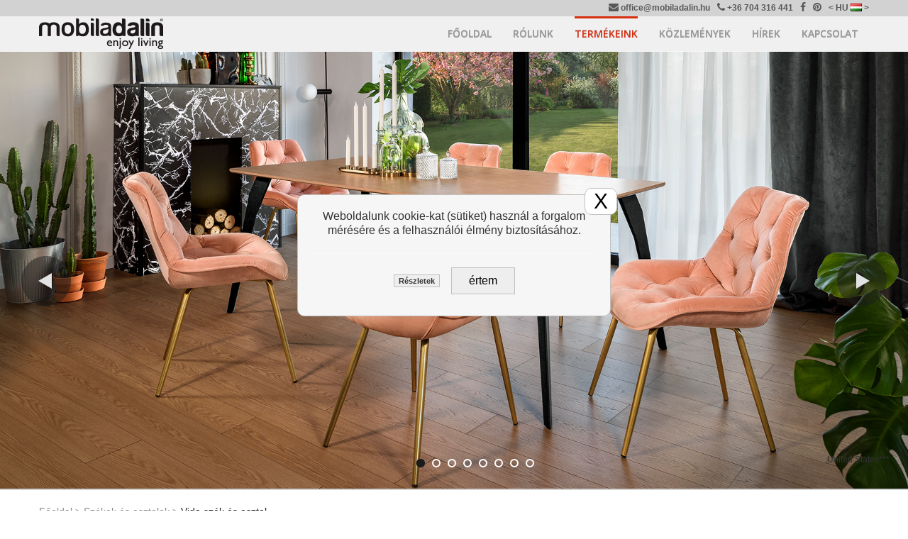

--- FILE ---
content_type: text/html; charset=UTF-8
request_url: https://www.mobiladalin.hu/produse/mese-scaune/vida-szek-es-asztal
body_size: 10063
content:
<!DOCTYPE html>
<html lang="hu">
<head>
    <meta http-equiv="Content-Type" content="text/html; charset=UTF-8" />
<meta name="viewport" content="width=device-width, initial-scale=1.0">
<meta name="apple-mobile-web-app-status-bar-style" content="black">
<link href="https://www.mobiladalin.hu/favicon.ico" rel="icon" type="image/x-icon" />
<link href="https://www.mobiladalin.hu/favicon.ico" rel="shortcut icon" type="image/x-icon" />

<link href='https://fonts.googleapis.com/css?family=Muli' rel='stylesheet' type='text/css'>
<link href='https://fonts.googleapis.com/css?family=Montserrat:400,700' rel='stylesheet' type='text/css'>
<link href='https://fonts.googleapis.com/css?family=Engagement' rel='stylesheet' type='text/css'>
<link href='https://fonts.googleapis.com/css?family=Open+Sans:400,800,600' rel='stylesheet' type='text/css'>
<link href='https://fonts.googleapis.com/css?family=Roboto:400,400italic,700,700italic' rel='stylesheet' type='text/css'>
<!-- <link href="https://www.mobiladalin.hu/assets/css/font-awesome.css" rel="stylesheet"> -->
<link href="https://www.mobiladalin.hu/assets/css/font-awesome.min.css" rel="stylesheet">

<link href="https://www.mobiladalin.hu/assets/css/bootstrap.css" rel="stylesheet">
<link href="https://www.mobiladalin.hu/assets/css/bootstrap-responsive.css" rel="stylesheet">
<link href="https://www.mobiladalin.hu/assets/css/style.css" rel="stylesheet">

<!--[if IE 8]><link href="https://www.mobiladalin.hu/assets/css/IE.css" rel="stylesheet"><![endif]-->
<script>(function() {
var _fbq = window._fbq || (window._fbq = []);
if (!_fbq.loaded) {
var fbds = document.createElement('script');
fbds.async = true;
fbds.src = '//connect.facebook.net/en_US/fbds.js';
var s = document.getElementsByTagName('script')[0];
s.parentNode.insertBefore(fbds, s);
_fbq.loaded = true;
}
_fbq.push(['addPixelId', '945936668812555']);
})();
window._fbq = window._fbq || [];
window._fbq.push(['track', 'PixelInitialized', {}]);
</script>
<noscript><img height="1" width="1" alt="" style="display:none" src="https://www.facebook.com/tr?id=945936668812555&amp;ev=PixelInitialized" /></noscript>

<!-- Meta Pixel Code -->
<script>
!function(f,b,e,v,n,t,s)
{if(f.fbq)return;n=f.fbq=function(){n.callMethod?
n.callMethod.apply(n,arguments):n.queue.push(arguments)};
if(!f._fbq)f._fbq=n;n.push=n;n.loaded=!0;n.version='2.0';
n.queue=[];t=b.createElement(e);t.async=!0;
t.src=v;s=b.getElementsByTagName(e)[0];
s.parentNode.insertBefore(t,s)}(window, document,'script',
'https://connect.facebook.net/en_US/fbevents.js');
fbq('init', '3509144362431833');
fbq('track', 'PageView');
</script>
<noscript><img height="1" width="1" style="display:none"
src="https://www.facebook.com/tr?id=3509144362431833&ev=PageView&noscript=1 
<https://www.facebook.com/tr?id=3509144362431833&ev=PageView&noscript=1>"
/></noscript>
<!-- End Meta Pixel Code -->


    <link href="https://www.mobiladalin.hu/assets/css/jquery.bxslider.css" rel="stylesheet">
    <link href="https://www.mobiladalin.hu/assets/js/fancybox/jquery.fancybox.css" rel="stylesheet">

    <title>Vida Szek & Asztal Szett - MobilaDalin</title>
    <meta name="description" value="Tekintsd meg a MobilaDalin Vida karpitozott szekek es asztal szettjet. Az asztal 77 cm magas, idealis meretu a kenyelmes etkezesekhez." />
    <meta name="keywords" value="szek, asztal, fem, bukkfa, modern, MDF, mobiladalin" />
    <meta property="og:title" content="Vida szék és asztal">
    <meta property="og:description" content="A VIDA sz&eacute;kek hi&aacute;nyp&oacute;tl&oacute; darabok. A steppelt &eacute;s chester tűz&ouml;tt &uuml;lőfel&uuml;let j&oacute;l kieg&eacute;sz&iacute;ti a t&ouml;bbi b&uacute;torunkat. A sz&eacute;kek ak&aacute;r klasszikus, ak&aacute;r modern k&">
    <meta property="og:image" content="https://www.mobiladalin.hu/assets/images/products/vida-sza-c-k-a-c-s-asztal-02-570x322.jpg">
    <meta property="og:url" content="https://www.mobiladalin.hu/produse/mese-scaune/vida-szek-es-asztal">
    <meta property="og:site_name" content="Mobila Dalin">
    <meta property="og:type" content="article">
     <style>
    #desc {
    	background-color:white;padding:40px;border:1px solid silver;font-size:15px;
    }
    #desc8 {
    	background-color:white;padding:40px;border:1px solid silver;font-size:15px;
    }
    #desc1 {
    	padding-left:30px;
    }
    @media(max-width: 767px) {
        #desc {
        	background-color:white;padding:2%;width:112%;border:1px solid silver;font-size:15px;
        }
        #desc8 {
        	background-color:white;padding:2%;width:102%;border:1px solid silver;font-size:15px;
        }
        #desc1 {
        	padding-left:0px;
        	padding-top:20px;
        }
        h3.desc2 {
        	font-size:13px;
        }
        table {
            overflow: scroll;
        }
        #table-wrapper {
              position:relative;
            }
            #table-scroll {
              
              overflow:auto;  
              //margin-top:20px;
            }
            #table-wrapper table {
              width:100%;
            
            }
            #table-wrapper table thead th .text {
              position:absolute;   
              top:-20px;
              z-index:2;
              height:20px;
              width:35%;
              border:1px solid red;
            }
        
    }
    </style>
</head>
<body class="page-details product-id-151">

     
<div id="fb-root"></div>
<script>
  window.fbAsyncInit = function() {
    FB.init({
      appId      : '926800297374223',
      xfbml      : true,
      version    : 'v2.5'
    });
  };

  (function(d, s, id){
     var js, fjs = d.getElementsByTagName(s)[0];
     if (d.getElementById(id)) {return;}
     js = d.createElement(s); js.id = id;
     js.src = "//connect.facebook.net/en_US/sdk.js";
     fjs.parentNode.insertBefore(js, fjs);
   }(document, 'script', 'facebook-jssdk'));
</script>     <style>

@media only screen and (max-width: 1000px) {
    .centrat {
        text-align:center;
    }
    .navbar-inverse .nav-collapse .nav > li > a {
        color:black;
    }
    .TopMenu li a {
        font: 20px Open Sans;
        
    }
    .DropMenu li a {
        font: 18px Muli, Verdana;
        
    }
    
}

</style>                            


<div class="navbar navbar-inverse navbar-fixed-top" id="main-nav-bar">
    <div class="navbar-inner">

        <div class="Socials">
            <div class="container">
                <div class="row">
                    <div class="span12">
                        <ul>
                            <li><a href="mailto:office@mobiladalin.hu" class="tweet"><span class="fa fa-envelope"></span> office@mobiladalin.hu</a></li>
                            <li><a href="tel:+36704316441" class="tweet"><span class="fa fa-phone"></span> +36 704 316 441</a></li>
                            <li><a href="https://www.facebook.com/mobiladalin.enjoy.living" title="Facebook" target="facebook" class="facebook"><span class="fa fa-facebook"></span></a></li>
                            <li><a href="https://www.pinterest.com/mobiladalin/" title="Pinterest" target="pinterest" class="pint"><span class="fa fa-pinterest"></span></a></li>
                            
                            <li id="langswitch" class="langswitch">
                                <a href="https://www.mobiladalin.hu/" title="Mobila Dalin">
                                    &lt; HU                                    <img src="https://www.mobiladalin.hu/assets/images/flag_hu.png" alt="HU" width="16" height="11" />
                                    &gt;
                                </a>
                                <ul class="DropMenu">
                                                                        <li><a href="https://www.mobiladalin.ro/" hreflang="ro" title="Romana" target="romanian">RO <img src="https://www.mobiladalin.hu/assets/images/flag_ro.png" alt="RO" width="16" height="11" /></a></li>
                                                                                                        </ul>
                            </li>
                        </ul>
                    </div>
                </div>
            </div>
        </div>

        <div class="container">


            <div class="brand">
                <a href="https://www.mobiladalin.hu/" title="Mobila Dalin - enjoy living">
                    <img src="https://www.mobiladalin.hu/assets/images/logo.png" alt="Mobila Dalin" width="175" height="43" />
                </a>
            </div>

            <div class="test">

                <button type="button" class="btn btn-navbar black" data-toggle="collapse" data-target="#nav">
                    <span class="ButWrap">
                        <span class="icon-bar"></span>
                        <span class="icon-bar"></span>
                        <span class="icon-bar"></span>
                    </span>
                    <span data-value='current-nav' class="CurrentPage">Főoldal</span>
                </button>
            </div><!--.test-->

            <div class="nav-collapse collapse customMenu" id="nav">
                <div id="wrapper">
                    <div id="scroller">
                        <ul class="nav pull-right TopMenu">

                            <li>
                                <a href="https://www.mobiladalin.hu/" title="Mobila Dalin - enjoy living" class=centrat>Főoldal</a>
                            </li>

                            <li class="pageclick">
                                <a href="https://www.mobiladalin.hu/despre-noi" title="Rólunk" class="aLink centrat">Rólunk</a>
                                <ul class="DropMenu">
                                    <li>
                                        <a href="https://www.mobiladalin.hu/despre-noi" title="Cégünkről" class="aLink centrat">Cégünkről</a>
                                    </li>
                                    <li>
                                        <a href="https://www.mobiladalin.hu/despre-noi/responsabilitate-sociala" title="Társadalmi felelősségvállalás" class="aLink centrat">Társadalmi felelősségvállalás</a>
                                    </li>
                                    <li>
                                        <a href="https://www.mobiladalin.hu/despre-noi/realizari" title="Megvalósítások" class="aLink centrat">Megvalósítások</a>
                                    </li>
                                    <li>
                                        <a href="https://www.mobiladalin.hu/cookies" title="Cookies" class="aLink centrat">Cookies</a>
                                    </li>
                                </ul>
                            </li>

                            <li class="pageclick active">
                                <a href="https://www.mobiladalin.hu/produse" title="Termékeink" class="aLink centrat">Termékeink</a>
                                <ul class="DropMenu">
                                    <li>
                                        <a href="https://www.mobiladalin.hu/produse/canapele" title="Kanapék" class="aLink centrat">Kanapék</a>
                                    </li>
                                    <li>
                                        <a href="https://www.mobiladalin.hu/produse/mese-scaune" title="Székek és asztalok" class="aLink centrat">Székek és asztalok</a>
                                    </li>
                                    <li>
                                    <a href="https://www.mobiladalin.hu/produse/lemn-masiv" title="Vanity termékek" class="aLink centrat">
                                    Vanity termékek&nbsp;&nbsp;&nbsp;&nbsp;&nbsp;</a>
                                    </li>
                                    <li>
                                        <a href="https://www.mobiladalin.hu/produse/paturi" title="Ágyak" class="aLink centrat">Ágyak</a>
                                    </li>
                                    <li>
                                        <a href="https://www.mobiladalin.hu/produse/corpuri-de-iluminat" title="Lámpák" class="aLink centrat">Lámpák</a>
                                    </li>
                                    <li>
                                        <a href="https://www.mobiladalin.hu/produse/outlet" title="Outlet" class="aLink centrat">Outlet</a>
                                    </li>
                                    <li>
                                        <a href="https://www.mobiladalin.hu/produse/horeca" title="HoReCa" class="aLink centrat">HoReCa</a>
                                    </li>
                                   <!--  <li>
                                        <a href="produse/transhurbana" title="" class="aLink centrat"></a>
                                    </li>  -->
                                    <li>
                                        <a href="https://www.mobiladalin.hu/produse/accesorii" title="Dohányzóasztalok" class="aLink centrat">Dohányzóasztalok</a>
                                    </li>
                                    <!-- 
                                    <li>
                                    	<a href='https://www.mobiladalin.hu/pdf/Mobiladalin Catalog 2019 EN.pdf' class=aLink>2019 Katalógus</a>
                                    </li>
                                     -->
                                </ul>
                            </li>
							
                            <li class="pageclick">
                                <a href="https://www.mobiladalin.hu/comunicare" title="Közlemények" class="aLink centrat">Közlemények</a>
                                <ul class="DropMenu">
                                    <!-- 
                                    <li>
                                        <a href="játék-légy_egyedi_valentinnapra" title="Játék - légy egyedi valentinnapra" class="aLink">Játékok</a>
                                    </li>
                                
                                    <li>
                                        <a href="comunicare/comunicate-presa" title="" class="aLink"></a>
                                    </li>
                                    
                                     -->
                                    
                                    <li>
                                        <a href="https://www.mobiladalin.hu/comunicare/arhiva" title="Archívum" class="aLink centrat">Archívum</a>
                                    </li>
                                    <li>
                                    	<a href='https://ertekesito.mobiladalin.hu' class="aLink centrat">Értékesitöi hozzáférés</a>
                                    </li>
                                    <li>
                                        <a href="https://www.mobiladalin.hu/lucrezi-cu-noi" title="Tervezők" class="aLink centrat">Tervezők</a>
                                        
                                    </li>
                                    
                                </ul>
                            </li>

                            <li class="pageclick">
                                <a href="https://www.mobiladalin.hu/noutati" title="Hírek" class="aLink centrat">Hírek</a>
                                                                        <ul class="DropMenu">
                                                                                                    <li>
                                                            <a href="https://www.mobiladalin.hu/noutati/sza-vetminta-ink" title="szovetmintaink" class="aLink centrat">szovetmintaink</a>
                                                        </li>
                                                                                                                <li>
                                                            <a href="https://www.mobiladalin.hu/noutati/allatbarat-szovetek-a-fargotextol" title="Állatbarát szövetek a Fargotextől" class="aLink centrat">Állatbarát szövetek a Fargotextől</a>
                                                        </li>
                                                                                                                <li>
                                                            <a href="https://www.mobiladalin.hu/noutati/s-alon-budapest-kia-lla-ta-s-2019" title="S/ALON BUDAPEST KIÁLLÍTÁS" class="aLink centrat">S/ALON BUDAPEST KIÁLLÍTÁS</a>
                                                        </li>
                                                                                                                <li>
                                                            <a href="https://www.mobiladalin.hu/noutati/construma-2019" title="Construma" class="aLink centrat">Construma</a>
                                                        </li>
                                                                                                                <li>
                                                            <a href="https://www.mobiladalin.hu/noutati/etkezoasztalok" title="Étkezőasztalok" class="aLink centrat">Étkezőasztalok</a>
                                                        </li>
                                                                                                                <li>
                                                            <a href="https://www.mobiladalin.hu/noutati/hogyan-valasszunk-etkezobutort" title="Hogyan válasszunk étkezőbútort?" class="aLink centrat">Hogyan válasszunk étkezőbútort?</a>
                                                        </li>
                                                                                                                <li>
                                                            <a href="https://www.mobiladalin.hu/noutati/materiale-aqua-cleaner" title="Aqua Clean szövetek" class="aLink centrat">Aqua Clean szövetek</a>
                                                        </li>
                                                                                                </ul>
                                                                    </li>

                            <li class="pageclick">
                                <a href="https://www.mobiladalin.hu/contact" title="Kapcsolat" class="aLink centrat">Kapcsolat</a>
                                <ul class="DropMenu">
                                    <li>
                                        <a href="https://www.mobiladalin.hu/contact" title="Cég" class="aLink centrat">Cég</a>
                                    </li>
                                    <li>
                                        <a href="https://www.mobiladalin.hu/contact/magazine-romania" title="RO Viszonteladóink" class="aLink centrat">RO Viszonteladóink</a>
                                    </li>
                                    <li>
                                        <a href="https://www.mobiladalin.hu/contact/magazine-ungaria" title="Magyaországi Viszonteladóink" class="aLink centrat">Magyaországi Viszonteladóink</a>
                                    </li>
                                    <li>
                                        <a href="https://www.mobiladalin.hu/contact/presa" title="Sajtó" class="aLink centrat">Sajtó</a>
                                    </li>
                                </ul>
                            </li>
                            <li id="langswitch-mobile" class="langswitch">
                                <a href="https://www.mobiladalin.hu/" title="Mobila Dalin">
                                    &lt; HU                                    <img src="https://www.mobiladalin.hu/assets/images/flag_hu.png" alt="HU" width="16" height="11" />
                                    &gt;
                                </a>
                                <ul class="DropMenu">
                                                                        <li><a href="https://www.mobiladalin.ro/" hreflang="ro" title="Romana" target="romanian">RO <img src="https://www.mobiladalin.hu/assets/images/flag_ro.png" alt="RO" width="16" height="11" /></a></li>
                                                                                                            <li><a id="lang-ru" href="" hreflang="ru" title="Rusa" target="russian">RU <img src="https://www.mobiladalin.hu/assets/images/flag_ru.png" alt="RU" width="16" height="11" /></a></li>
                                                                                                                                                <li><a id="lang-bg" href="http://www.mobiladalin.bg/" hreflang="bg" title="Bulgaria" target="bulgarian">BG <img src="https://www.mobiladalin.hu/assets/images/flag_bg.png" alt="BG" width="16" height="11" /></a></li>
                                                                    </ul>
                            </li>
                        </ul>
                    </div><!--#scroller-->
                </div>
            </div><!--#nav-->
        </div>
    </div>
</div>

    <div id="wrap">
        <!--ABOUT BEGIN-->
        <div id="about" class="clear-header clear-footer">

                           <div class="prodimg-fullwidth-wrapper">
					
<div id='Imagini' class='carousel slide' data-ride='carousel' style='margin-bottom:0px;'>
<ol class='carousel-indicators'>
<li data-target='#Imagini' data-slide-to='0' class='active'></li>
<li data-target='#Imagini' data-slide-to='1'></li>
<li data-target='#Imagini' data-slide-to='2'></li>
<li data-target='#Imagini' data-slide-to='3'></li>
<li data-target='#Imagini' data-slide-to='4'></li>
<li data-target='#Imagini' data-slide-to='5'></li>
<li data-target='#Imagini' data-slide-to='6'></li>
<li data-target='#Imagini' data-slide-to='7'></li>
</ol>
<div class='carousel-inner' role='listbox'>
<div class='item active'><img src='https://www.mobiladalin.hu/assets/images/products/vida-sza-c-k-a-c-s-asztal-02.jpg' alt='vida-sza-c-k-a-c-s-asztal-02.jpg' class=imaginefull></div>
<div class='item '><img src='https://www.mobiladalin.hu/assets/images/products/vida-sza-c-k-a-c-s-asztal-03.jpg' alt='vida-sza-c-k-a-c-s-asztal-03.jpg' class=imaginefull></div>
<div class='item '><img src='https://www.mobiladalin.hu/assets/images/products/vida-sza-c-k-a-c-s-asztal-01.jpg' alt='vida-sza-c-k-a-c-s-asztal-01.jpg' class=imaginefull></div>
<div class='item '><img src='https://www.mobiladalin.hu/assets/images/products/vida-sza-c-k-a-c-s-asztal.jpg' alt='vida-sza-c-k-a-c-s-asztal.jpg' class=imaginefull></div>
<div class='item '><img src='https://www.mobiladalin.hu/assets/images/products/vida-sza-c-k-a-c-s-asztal-04.jpg' alt='vida-sza-c-k-a-c-s-asztal-04.jpg' class=imaginefull></div>
<div class='item '><img src='https://www.mobiladalin.hu/assets/images/products/vida-sza-c-k-a-c-s-asztal-05.jpg' alt='vida-sza-c-k-a-c-s-asztal-05.jpg' class=imaginefull></div>
<div class='item '><img src='https://www.mobiladalin.hu/assets/images/products/vida-szek-es-asztal-03.jpg' alt='vida-szek-es-asztal-03.jpg' class=imaginefull></div>
<div class='item '><img src='https://www.mobiladalin.hu/assets/images/products/vida-sza-c-k-a-c-s-asztal.png' alt='vida-sza-c-k-a-c-s-asztal.png' class=imaginefull></div>
</div>
<a class='left carousel-control' href='#Imagini' role='button' data-slide='prev'>
    			<span class='glyphicon glyphicon-chevron-left' aria-hidden='true'></span>
  			</a>
  			
<a class='right carousel-control' href='#Imagini' role='button' data-slide='next'>
    			<span class='glyphicon glyphicon-chevron-right' aria-hidden='true'></span>
  			</a>
</div>                    <div class="prodimg-fullwidth-tabs">
                        <!-- <a href="#tab-descriere" class="white-button fancy-content"></a>  -->
                        <!-- CXS  18.116.115.185-->United States***                                            </div>
                </div>
               
            <div class="breadcrumb-wrapper bg-white over-gallery">
                <div class="container bg-white">
                    <div class="row-fluid">
                        <div class="span12">
                            <ol itemscope itemtype="http://schema.org/BreadcrumbList" class="breadcrumb">
                                <li itemprop="itemListElement" itemscope itemtype="http://schema.org/ListItem">
                                    <a itemprop="item" href="https://www.mobiladalin.hu/" title="Mobila Dalin - enjoy living">
                                        <span itemprop="name">Főoldal</span>
                                    </a>
                                    <meta itemprop="position" content="1" />
                                </li>
                                <li itemprop="itemListElement" itemscope itemtype="http://schema.org/ListItem">
                                    <a itemprop="item" href="https://www.mobiladalin.hu/produse/mese-scaune" title="Mese-scaune">
                                        <span itemprop="name">Székek és asztalok</span>
                                    </a>
                                    <meta itemprop="position" content="2" />
                                </li>
                                <li itemprop="itemListElement" itemscope itemtype="http://schema.org/ListItem">
                                    <a itemprop="item" href="https://www.mobiladalin.hu/produse/mese-scaune/vida-szek-es-asztal" title="Vida szék és asztal" class="last">
                                        <span itemprop="name">Vida szék és asztal</span>
                                    </a>
                                    <meta itemprop="position" content="3" />
                                </li>
                            </ol>
                        </div>
                    </div>
                </div>
            </div>
            
            
            
            
            
             <div class="row-fluid">
                <div class="container" style='width:80%;'>
                    <div class="row-fluid mt20 mt0-xs">
                    <span style='color:gray;'>A MobilaDalin folyamatosan törekszik az oldalon található információk pontosságának megőrzésére. Néhány A műszaki adatokat a gyártó előzetes értesítés nélkül megváltoztathatja, vagy működési hibákat tartalmazhatnak. 
A kép tájékoztató jellegű, és tartalmazhat olyan kiegészítőket, nincsenek  a termék árában vagy a MobilaDalin ajánlatban.
A weboldalon megjelenő összes akció a készlet erejéig érvényes.</span><br>.                    <div style='clear:both;'></div>
                 </div>
            </div>
            
            
            
            
            <div class="container d-sm-none" style='width:80%;'>
            <div class="row-fluid ml20 ml0-xs d-sm-none">
             <!-- aici adaug preturile -->
              	
            		
            
            		            		
            
            <div class="span5" id=desc1 style='text-align:center;'>
            	
            		<h2>Leirás</h2>
            		<div class="row-fluid mt-20 mt0-xs" id=desc8 style='text-align:left;'>
            		<p><strong>A TERM&Eacute;K FEL&Eacute;P&Iacute;T&Eacute;SE</strong></p>

<ul>
	<li><strong>Sz&eacute;k:</strong>&nbsp;b&uuml;kkfa v&aacute;zra &eacute;p&iacute;tett forg&aacute;cslemez test, k&ouml;zepes szil&aacute;rds&aacute;g&uacute; hideghab.</li>
	<li><strong>Asztal:</strong> az asztal fedlapja t&ouml;lgy furn&eacute;rozott MDF lap, a l&aacute;bak f&eacute;mből k&eacute;sz&uuml;lnek.</li>
</ul>

<p><strong>HUZAT</strong><br />
A sz&eacute;k&nbsp;huzata nem cser&eacute;lhető,fix.</p>

<p><strong>K&Aacute;RPITV&Aacute;LASZT&Eacute;K</strong>&nbsp;- A gy&aacute;rt&oacute; a term&eacute;k forgalmaz&aacute;s&aacute;t sz&ouml;vetbevonattal javasolja.<br />
<strong>A term&eacute;kek fa r&eacute;szei: &nbsp;</strong><br />
<strong>- p&aacute;colhat&oacute;k:</strong> t&ouml;lgy, s&ouml;t&eacute;t di&oacute;, wenge, sz&uuml;rke, tejfeh&eacute;r sz&iacute;nekre,<br />
<strong>- festhetők poliuret&aacute;n fest&eacute;kkel:</strong> fekete, feh&eacute;r, kr&eacute;m, z&ouml;ld, t&uuml;rkiz, piros sz&iacute;nekre.&nbsp;&nbsp;</p>

<p><strong>F&eacute;m sz&iacute;nek:</strong><br />
<strong>- festett:</strong> z&ouml;ld, arany, t&uuml;rkiz, fekete, antracit, ez&uuml;st, kr&oacute;m nickel&nbsp;</p>            		</div>
            	
            </div>
            
            
            </div>
            </div>
            
            
            
            
            <div class="row-fluid">
                <div class="container">
                    <div class="row-fluid mt20 mt0-xs">
                        <div class="span6">
                            <!-- Details >>> -->
                            <div class="span12 detail-tabs">
                                    <!--descriere-->
                                    <div id="tab-descriere" class="tab-pane active" style='display:none;'>
                                        <h1>Vida szék és asztal</h1>
                                        
                                        <p><strong>A TERM&Eacute;K FEL&Eacute;P&Iacute;T&Eacute;SE</strong></p>

<ul>
	<li><strong>Sz&eacute;k:</strong>&nbsp;b&uuml;kkfa v&aacute;zra &eacute;p&iacute;tett forg&aacute;cslemez test, k&ouml;zepes szil&aacute;rds&aacute;g&uacute; hideghab.</li>
	<li><strong>Asztal:</strong> az asztal fedlapja t&ouml;lgy furn&eacute;rozott MDF lap, a l&aacute;bak f&eacute;mből k&eacute;sz&uuml;lnek.</li>
</ul>

<p><strong>HUZAT</strong><br />
A sz&eacute;k&nbsp;huzata nem cser&eacute;lhető,fix.</p>

<p><strong>K&Aacute;RPITV&Aacute;LASZT&Eacute;K</strong>&nbsp;- A gy&aacute;rt&oacute; a term&eacute;k forgalmaz&aacute;s&aacute;t sz&ouml;vetbevonattal javasolja.<br />
<strong>A term&eacute;kek fa r&eacute;szei: &nbsp;</strong><br />
<strong>- p&aacute;colhat&oacute;k:</strong> t&ouml;lgy, s&ouml;t&eacute;t di&oacute;, wenge, sz&uuml;rke, tejfeh&eacute;r sz&iacute;nekre,<br />
<strong>- festhetők poliuret&aacute;n fest&eacute;kkel:</strong> fekete, feh&eacute;r, kr&eacute;m, z&ouml;ld, t&uuml;rkiz, piros sz&iacute;nekre.&nbsp;&nbsp;</p>

<p><strong>F&eacute;m sz&iacute;nek:</strong><br />
<strong>- festett:</strong> z&ouml;ld, arany, t&uuml;rkiz, fekete, antracit, ez&uuml;st, kr&oacute;m nickel&nbsp;</p>
                                        
                                        <div class="row-fluid">
                                            <div class="span12">
                                                <div class="product-colors clearfix">
                                                                                                    </div>
                                            </div>

                                        </div>

                                        <div class="bordered-section">
                                            <div class="row-fluid">
                                                <div id="btn-share-wrapper" class="span8">
                                                    <div class="ShareWrap">
                                                        <a id="share" data-toggle="popover" data-placement="right" title="" class="btn btn-custom" data-original-title="">Share</a>
                                                        <div id="share-popover" class="hidden">
                                                            <ul>
                                                                <li><a href="https://twitter.com/home?status=Vida+sz%C3%A9k+%C3%A9s+asztal+https%3A%2F%2Fwww.mobiladalin.hu%2Fproduse%2Fmese-scaune%2Fvida-szek-es-asztal" title="Distribuie pe Twitter" target="_blank" class="tweet"><span></span></a></li>
                                                                <li><a href="https://www.facebook.com/sharer/sharer.php?u=https%3A%2F%2Fwww.mobiladalin.hu%2Fproduse%2Fmese-scaune%2Fvida-szek-es-asztal&t=Vida+sz%C3%A9k+%C3%A9s+asztal" title="Distribuie pe Facebook" target="_blank" class="face"><span></span></a></li>
                                                                <li><a href="https://pinterest.com/pin/create/button/?url=https%3A%2F%2Fwww.mobiladalin.hu%2Fproduse%2Fmese-scaune%2Fvida-szek-es-asztal&media=https%3A%2F%2Fwww.mobiladalin.hu%2Fassets%2Fimages%2Fproducts%2Fvida-sza-c-k-a-c-s-asztal-02-570x322.jpg&description=A+VIDA+sz%26eacute%3Bkek+hi%26aacute%3Bnyp%26oacute%3Btl%26oacute%3B+darabok.+A+steppelt+%26eacute%3Bs+chester+t%C5%B1z%26ouml%3Btt+%26uuml%3Bl%C5%91fel%26uuml%3Blet+j%26oacute%3Bl+kieg%26eacute%3Bsz%26iacute%3Bti+a+t%26ouml%3Bbbi+b%26uacute%3Btorunkat.+A+sz%26eacute%3Bkek+ak%26aacute%3Br+klasszikus%2C+ak%26aacute%3Br+modern+k%26" title="Distribuie pe Pinterest" target="_blank" class="pint"><span></span></a></li>
                                                                
                                                            </ul>
                                                        </div>
                                                    </div>
                                               </div>
                                                <div id="btn-fisa-tehnica-wrapper" class="span4">
                                                                                                    </div>
                                            </div>
                                        </div><!--.bordered-section-->

                                    </div><!--#tab-descriere-->

                                                                        <!--configurator-->
                                    
                                                                 </div>
                        </div>
                    
                                       </div>
                    <div class="row-fluid mt20">
                        <div class="span12">
                            
        <section class="produse-similare">
                        <h2><a href='https://www.mobiladalin.hu/situatie-materiale/vida-szek-es-asztal'>Lehet, hogy érdekel</a>:</h2>
            <div class="FromBlog product-list recommended-product">

                <div class="row-fluid">
                            <div class="span3">
                        <div class="FromBlog">
                            <div class="BlogArticle">
                                <div class="ImgWrap">
                                    <a href="https://www.mobiladalin.hu/produse/mese-scaune/alberta-sza-c-k" title="Alberta szék">
                                        <img src="https://www.mobiladalin.hu/assets/images/products/alberta-sza-c-k-04-570x322.jpg" alt="Alberta szék">
                                                                                                                    </a>
                                </div>
                                <div class="WhiteTone">
                                    <a href="https://www.mobiladalin.hu/produse/mese-scaune/alberta-sza-c-k" title="Alberta szék"><span class="title">Alberta szék</span></a>
                                    <div class="BlogArticlePad">
                                        <p class="BlogDescription">
                                            Az Alberta &eacute;tkezősz&eacute;k egyszerű vonalvezet&eacute;se, szinte v&eacute;gtelen vari&aacute;ci&oacute;s lehetős&eacute;ge p&aacute;ratlan. Karf&aacute;s, &eacute;s karfa n&eacute;lk&uuml;li v&aacute;ltozatban is rendelhető.                                        </p>
                                                                            </div>
                                </div>
                            </div>
                        </div>
                    </div><!--.span3-->
                                        <div class="span3">
                        <div class="FromBlog">
                            <div class="BlogArticle">
                                <div class="ImgWrap">
                                    <a href="https://www.mobiladalin.hu/produse/mese-scaune/tokyo-sze-e-asztal" title="Tokyo Szék és Asztal">
                                        <img src="https://www.mobiladalin.hu/assets/images/products/tokyo-sza-c-k-a-c-s-asztal-570x322.jpg" alt="Tokyo Szék és Asztal">
                                                                                                                    </a>
                                </div>
                                <div class="WhiteTone">
                                    <a href="https://www.mobiladalin.hu/produse/mese-scaune/tokyo-sze-e-asztal" title="Tokyo Szék és Asztal"><span class="title">Tokyo Szék és Asztal</span></a>
                                    <div class="BlogArticlePad">
                                        <p class="BlogDescription">
                                            A TOKYO term&eacute;kcsal&aacute;d letisztult form&aacute;j&aacute;val, natur sz&iacute;neivel az egyszerűbb vonalvezet&eacute;st kedvelők sz&aacute;m&aacute;ra t&ouml;k&eacute;letes v&aacute;laszt&aacute;s. Az asztal fedlapja t&ouml;lgy furn&eacute;roz                                        </p>
                                                                            </div>
                                </div>
                            </div>
                        </div>
                    </div><!--.span3-->
                                    </div>
            </div>
        </section>
                                </div>
                    </div>
                </div><!--container-->
            </div><!--.AboutContent-->
        </div>
        
        <!--ABOUT END-->
    </div>
    <!--WRAP END-->
    <div id="footer">
    <div class="container">
        <div class="copyright">&copy; Copyright 2026 Mobila Dalin</div>
    </div>
</div>
<a class="scrollup" href="#" title="Sus">Sus</a>
<style>
#cookies {
	width: 400px;
	height: 130px;
	background-color: #f6f6f6;	
	position: fixed;
	top:0;
	bottom: 0;
	left: 0;
	right: 0;
  	text-align:center;
	margin: auto;
	border-radius:10px;
	border:1px solid silver;
	padding:20px;
	font-size:16px;
	z-index:100;
}
button {
	cursor:pointer;
	text-decoration: none;
	background-color: #EEEEEE;
	color: black;
	padding: 8px 24px 8px 24px;
	border: 1px solid silver;
	font-size:16px;
}
a.cookie {
	font: bold 11px Arial;
	text-decoration: none;
	background-color: #EEEEEE;
	color: #333333;
	padding: 2px 6px 2px 6px;
	border: 1px solid silver;
}
#x {
    position: absolute;
    background: white;
    color: black;
    top: -10px;
    right: -10px;
    border-radius: 10px;
    font-size:30px;
    padding: 8px 12px 8px 12px;
}
@media only screen and (max-width: 600px) {
	#cookies {
		width: 85%;
	}
}
</style>

<script>
function sterge() {
	var cerere = new XMLHttpRequest();
	cerere.onreadystatechange = function() {
	    if (this.readyState == 4 && this.status == 200) {
	       // Când totul e ok se poate opera cu cerere.responseText
	    	document.getElementById('cookies').style.display='none';
	    }
	};
	cerere.open("GET", "https://www.mobiladalin.hu/allowCookie.php", false);
	cerere.send();
}
function inchide() {
	 document.getElementById('cookies').style.display='none';	 
}
</script>

<div id=cookies>Weboldalunk cookie-kat (sütiket) használ a forgalom mérésére és a felhasználói élmény biztosításához.<hr><a class=cookie href='cookies' onclick='inchide()'>Részletek</a>&nbsp;&nbsp;&nbsp;&nbsp;<button onclick='sterge()'>értem</button><button onclick='inchide()' id=x>X</button></div>    <script src="https://www.mobiladalin.hu/assets/js/jquery.js"></script>
<script src="https://www.mobiladalin.hu/assets/js/jquery-ui.js"></script>
<script src="https://www.mobiladalin.hu/assets/js/bootstrap.js"></script>
<script src="https://www.mobiladalin.hu/assets/js/jquery.scrollTo.js"></script>
<script src="https://www.mobiladalin.hu/assets/js/jquery.nav.js"></script>
<script src="https://www.mobiladalin.hu/assets/js/sorting.js"></script>
<script src="https://www.mobiladalin.hu/assets/js/jquery.hcsticky-min.js"></script>
<script src="https://www.mobiladalin.hu/assets/js/jquery.iosslider.js"></script>
<script src="https://www.mobiladalin.hu/assets/js/scrolling.js"></script>

<script src="https://www.mobiladalin.hu/assets/js/main.js"></script>

<script src="https://www.mobiladalin.hu/assets/js/modernizr.js"></script>
<script src="https://www.mobiladalin.hu/assets/js/iscroll.js"></script>
<script src="https://www.mobiladalin.hu/assets/js/jquery.ui.touch-punch.min.js"></script>
<script src="https://www.mobiladalin.hu/assets/js/jquery.mobile.custom.min.js"></script>

<script>
(function($) {
    "use strict";

    if (!$) { window.console && console.log && console.log('jQuery not loaded'); return false; }

    // Mobile menu height fix
    var wH = 0, mnuH = 0, MainNavBar, Nav, Wrapper;
    function fixMobileMenu() {
        var h = 0, isMobile = (/android|webos|iphone|ipad|ipod|blackberry|iemobile|opera mini/i.test(navigator.userAgent.toLowerCase()));

        Nav = Nav || $('#nav');
        Wrapper = Wrapper || $('#wrapper');
        MainNavBar = MainNavBar || $('#main-nav-bar');

        if (isMobile) {
            wH = $(window).height();
            mnuH = MainNavBar.height();
            h = wH - mnuH;
            if (h > 0) {
                Nav.css({top: mnuH, 'max-height': h});
                Wrapper.css({height: h});
            }
        } else {
            Wrapper.css({height: 'auto'});
        }
    }
    //$(window).on('orientationchange', function(){ fixMobileMenu(); });
    //$(window).load(function(){ fixMobileMenu(); });

    // Up button
    $.fn.pageup = function(options) {
        var options = $.extend({}, $.fn.pageup.defaults, options);
        return this.each(function() {
            var $this = $(this);
            $(document).scroll(function(){
                if ($(this).scrollTop() > options.offset) {
                    $this.fadeIn(options.fadeDelay);
                } else {
                    $this.fadeOut(options.fadeDelay);
                }
            });
            $this.click(function(){
                $('html, body').animate({scrollTop : 0}, options.scrollDuration);
                return false;
            });
        });
    };
    $.fn.pageup.defaults = {
        offset: 100,
        fadeDelay: 500,
        scrollDuration: 400
    };
    $(".scrollup").pageup();
})(window.jQuery);
</script>




<script>
(function(i,s,o,g,r,a,m){i['GoogleAnalyticsObject']=r;i[r]=i[r]||function(){
(i[r].q=i[r].q||[]).push(arguments)},i[r].l=1*new Date();a=s.createElement(o),
m=s.getElementsByTagName(o)[0];a.async=1;a.src=g;m.parentNode.insertBefore(a,m)
})(window,document,'script','//www.google-analytics.com/analytics.js','ga');
ga('create', 'UA-12691780-6', 'auto');
ga('send', 'pageview');
</script>


    <script src="https://www.mobiladalin.hu/assets/js/jquery.bxslider.min.js"></script>
    <script src="https://www.mobiladalin.hu/assets/js/jquery.mousewheel.pack.js"></script>
    <script src="https://www.mobiladalin.hu/assets/js/fancybox/jquery.fancybox.pack.js"></script>
    <script>
    (function($){
        'use strict';
        // Fix Bootstrap Modal bug (Maximum call stack exceeded)
        $.fn.modal.Constructor.prototype.enforceFocus = function () {};
        var Gallery = [], Gallery2 = [], panelHeight=0;
        if (!$) { window.console && console.log('jQuery not loaded'); return false; }
        // Product details slider
        (function(){
            var Slides = $('.prodimg-fullwidth-wrapper');
            if (Slides.length > 0) {
                Slides.each(function(){
                    var
                        Slide         = $(this),
                        SlideImg      = $(this).find('#bgimg'),
                        Canvas        = Slide.find('.prodimg-fullwidth'),
                        ThumbsWrapper = Slide.find('.prodimg-fullwidth-thumbs'),
                        Tabs          = Slide.find('.prodimg-fullwidth-tabs'),
                        Thumbs        = $(this).find('.bx-thumbs-carousel'),
                        thumbWidth    = Canvas.width() * 0.1,
                        ThumbSlider,
                        winW = $(window).width(), winH=$(window).height(),
                        Img = $('<img />'), imgW, imgH;

                    function refreshViewportSize() {
                        winW = $(window).width();
                        winH = $(window).height();
                    }
                    function setCanvasSize() {
                        var navbarH = $('#main-nav-bar').height(), imageSize;
                        if (winW > 797) {
                            //SlideImg.height(winH - Slide.offset().top);
                            SlideImg.height(winH - Slide.offset().top - Tabs.outerHeight());
                        } else {
                            if (winW < winH) {
                                SlideImg.height((winH * 0.5)-10);
                            } else {
                                SlideImg.height('auto');
                            }
                            Canvas.height(SlideImg.height());
                            SlideImg.height(0);
                        }
                    }
                    function getThumbWidth() {
                        if (winW < 800) {
                            thumbWidth = (winW / 2) - 15
                        } else {
                            thumbWidth = Canvas.width() * 0.1
                        }
                        return thumbWidth;
                    }
                    function initSlider() {
                        if ($().bxSlider && Thumbs.length > 0) {
                            if (ThumbSlider && ThumbSlider.destroySlider) {
                                ThumbSlider.destroySlider();
                            }
                            ThumbSlider = Thumbs.bxSlider({
                                captions    : false,
                                pager       : false,
                                controls    : true,
                                slideMargin : 10,
                                minSlides   : 1,
                                maxSlides   : 2,
                                moveSlides  : 1,
                                slideWidth  : getThumbWidth()
                            });
                        }
                    }
                    function positionElements() {
                        ThumbsWrapper.css({
                            width: (2 * getThumbWidth()) + 20
                        });
                    }

                    function refreshGUI() {
                        refreshViewportSize();
                        setCanvasSize();
                        positionElements();
                        initSlider();
                    }

                    refreshGUI();

                    // Delegate thumbnail click event
                    Thumbs.delegate('.thumbs-trigger', 'click', function(e){
                        var src = $(this).prop('href');
                        e.preventDefault();
                        if (!$(this).hasClass('active')) {
                            $(this).parents('ul').find('.active').removeClass('active');
                            $(this).addClass('active');
                            Canvas.animate(
                                {opacity: 0},
                                500,
                                function() {
                                    console.log(src);
                                    Canvas.css({'background-image': 'url(' + src + ')'});
                                    SlideImg.attr('src', src);
                                    Canvas.animate({opacity: 1}, 500);
                                }
                            );
                        }
                    });
                    // Show content on button click
                    if ($.fancybox) {
                        Slide.find('.fancy-content').each(function(){
                            $($(this).attr('href')).hide();
                        });
                        Slide.find('.fancy-content').fancybox();
                    } else { window.console && console.log && console.log('fancybox not loaded'); }

                    $(window)
                        .load(function(){
                            if (ThumbSlider && ThumbSlider.reloadSlider) {
                                ThumbSlider.reloadSlider();
                            }
                        })
                        .resize(function(){ refreshGUI(); });
                });
            }
        })(); // Product details slider
    })(window.jQuery);
    </script>
	
</body>
</html>

--- FILE ---
content_type: text/css
request_url: https://www.mobiladalin.hu/assets/css/style.css
body_size: 20708
content:
/* Global properties ======================================================== */

a {
    outline: none !important;
}
a:focus {
    text-decoration: none !important;
}
figure img {
    max-width: 100%;
    max-height: 100%;
    width: auto;
    height: auto;
}
body {
    font-size: 12px;
    -webkit-user-select: none;
    -webkit-text-size-adjust: none;
    font-family: helvetica, verdana, arial;
}
#wrapper {
    overflow: visible !important;
}
.brand {
    margin: 0 !important;
    padding: 2px 0;
    min-width: 138px;
}
.brand a {
    /*
    font: 48px Engagement !important;
    letter-spacing: 1px;
    color: white;
    */
    line-height: 43px;
    display: inline-block;
}
.brand a:hover {
    color: white;
    text-decoration: none;
}
.brand a:focus {
    color: white;
    text-decoration: none;
}
.brand a .red {
    color: #da2f10;
}
/**** Top Menu ****/

.TopMenu {
    margin: 0;
    padding: 0;
    float: right;
    list-style: none;
}
.TopMenu li {
    margin: 0 0 0 0;
    padding: 5px 0 5px 0;
    float: left;
}
.TopMenu li:first-child {
    background: none !important;
}
.TopMenu li a {
    display: block;
    font: 14px Open Sans;
    font-weight: 600;
    color: #8f8f8f;
    text-transform: uppercase;
}
.TopMenu li a:hover {
    text-decoration: none;
    color: white;
}
.TopMenu li .Buy {
    color: white !important;
}
.TopMenu li .Buy:hover {
    color: #da2f10 !important;
}
.TopMenu .active {
    text-decoration: none;
}
.navbar-inverse .nav .active > a,
.navbar-inverse .nav .active > a:hover,
.navbar-inverse .nav .active > a:focus {
    color: #d92e10;
    background: none;
    background-color: inherit;
    box-shadow: none;
}
.navbar .nav > .active > a,
.navbar .nav > .active > a:hover,
.navbar .nav > .active > a:focus {
    box-shadow: none !important;
}
.navbar .nav > li {
    position: relative;
}
.navbar-inverse .nav > li:hover > a {
    color: #d92e10;
}
.navbar .nav > li.active:before,
.navbar .nav > li:hover:before {
    content: '';
    background: #d92e10;
    border: 1px solid #d92e10;
    position: absolute;
    top: 0;
    left: 15px;
    right: 15px;
    overflow: hidden;
    display: block;
    width: auto;
    height: 1px;
}
.navbar-fixed-top .navbar-inner,
.navbar-static-top .navbar-inner {
    box-shadow: none !important;
    background-color: #f0f0f0;
    background-image: none !important;
    border: none !important;
    filter: none !important;
}
/**** Social icons ****/
.Socials {
    background: #d2d2d2;
}
.Socials ul {
    text-align: right;
    list-style: none;
    clear: both;
    float: none;
    position: relative;
    margin: 0;
    padding: 0;
    width: auto;
}
.Socials ul > li {
    position: relative;
    display: inline-block;
    padding: 0 0 0 7px;
}
.Socials ul > li > a {
    color: #585858;
    font-size: 12px;
    font-weight: 600;
    line-height: 23px;
    position: relative;
    display: inline-block;
    margin: 0;
    padding: 0;
    -webkit-transition: color .500s ease;
    -moz-transition: color .500s ease;
    -ms-transition: color .500s ease;
    -o-transition: color .500s ease;
    transition: color .500s ease;
}
.Socials ul > li > a > span {
    color: inherit;
    font-size: 14px;
    vertical-align: middle;
    margin-top: -3px;
}
.Socials ul > li > a:hover {
    color: #da2f11;
}

.test {
    float: right;
}
.btn-navbar {
    float: left !important;
}
.btn-navbar {
    margin: 3px 0 0 !important;
}
.slideWrap {
    padding: 69px 0 0 !important;
}
.slideWrap1 {
    padding: 0 !important;
}
.UnderSlide {
    background: white;
    border-bottom: 1px solid #e2e2e2;
}
.UnderSlide .title {
    padding: 18px 0 18px 0;
    margin: 0 0 -1px 0;
    font: 18px Muli, Verdana;
    color: #1b1b1b;
    border-bottom: 1px solid #1b1b1b;
    float: left;
}
/**** From Blog section ****/

.FromBlog {
    background: #f6f6f6;
    overflow: hidden;
}
.FromBlog .BlogArticle {
    padding: 0 0 1px 0;
    box-shadow: 0px 0px 3px transparent;
    margin: 40px 0 23px 0;
    position: relative;
    overflow: hidden;
}
.FromBlog .BlogArticle .ImgWrap {
    position: relative;
    text-align: center;
}
.FromBlog .BlogArticle:hover {
    padding: 0;
    box-shadow: 0px 0px 6px #dedcdc;
    border-bottom: 1px solid #da2f10;
}
.FromBlog .BlogArticle .date {
    padding: 8px 0 0;
    margin: -24px 0 0;
    width: 49px;
    height: 47px;
    font: 800 14px/18px Open Sans;
    position: absolute;
    top: 50%;
    left: 0;
    background: #1b1b1b;
    color: white;
    text-align: center;
}
.FromBlog .BlogArticle .date span {
    font: 800 24px/20px Open Sans;
}
.FromBlog .BlogArticle a:hover {
    text-decoration: none;
}
.FromBlog .BlogArticle:hover .date {
    background: #da2f10;
    color: white;
}
.FromBlog .BlogArticle .WhiteTone {
    padding: 0 0 15px 0;
}
.FromBlog .BlogArticle:hover .WhiteTone {
    background: white;
}
.FromBlog .BlogArticle .title {
    padding: 18px 0 0 19px;
    font: 800 20px/22px Open Sans !important;
    font-weight: bold;
    color: #1b1b1b;
    display: block;
}
.FromBlog .BlogArticle:hover .title {
    color: #da2f10;
}
.FromBlog .BlogArticle p.comments {
    padding: 0 0 0 19px;
    font: 13px Muli, Verdana;
    font-weight: 700;
}
.FromBlog .BlogArticle a.comments {
    color: #1b1b1b;
}
.FromBlog .BlogArticle a.comments:hover {
    color: #da2f10;
}
.FromBlog .BlogArticle .name {
    color: #1b1b1b;
}
.FromBlog .BlogArticle .name:hover {
    color: #da2f10;
}
#myCarousel .carousel-inner {
    background: #414141;
}
#about,
#portfolio,
#blog {
    overflow: hidden;
    padding: 108px 0 0;
    padding: 60px 0 0;
    position: relative;
}
#blog {
    padding-bottom: 90px;
}
#index {
    padding-bottom: 90px;
    overflow: hidden;
    position: relative;
}
#portfolio {
    padding: 68px 0 90px 0;
}
#portfolio .SliderWrapper {} #vision .span9 {
    padding-top: 10px;
}
#vision {
    padding-bottom: 130px;
}
#story {
    padding-bottom: 150px;
}
#story .StoryImage {
    padding-top: 11px;
}
#portfolio .slideWrap {
    padding-top: 0 !important;
}
.ButWrap {
    float: left;
    padding: 0 17px 0 27px;
}
.BottomMenuWrap {
    margin: 0;
    padding: 0 0 0;
    background: white !important;
    border-bottom: 1px solid #e2e2e2;
}
.BottomMenuWrap .container {
    padding: 0 0 0 !important;
}
.BottomMenu {
    padding: 0;
    margin: 0 0 -1px 0;
    float: left;
    clear: both;
    list-style: none;
}
.BottomMenu li {
    margin: 0 30px 0 0 !important;
    float: left;
}
.BottomMenu li a {
    padding: 18px 0 17px 0 !important;
    margin: 0 !important;
    display: block;
    font: 18px Muli, Verdana;
    color: #848484;
    outline: none;
    border-bottom: 1px solid #e2e2e2;
}
.BottomMenu li a.selected {
    padding: 18px 0 17px 0 !important;
    text-decoration: none;
    color: #1b1b1b;
    border-color: #1b1b1b !important;
    background: white;
}
.BottomMenu li a:hover {
    margin: 0 0 -1px 0;
    padding: 18px 0 17px 0 !important;
    text-decoration: none;
    color: #1b1b1b;
    border-bottom: 1px solid #1b1b1b !important;
    background: white;
}
.BottomMenu li.active {} .BottomMenu .active a {
    padding: 18px 0 17px 0 !important;
    text-decoration: none;
    color: #1b1b1b !important;
    border-bottom: 1px solid #1b1b1b !important;
}
.BottomMenu .active:hover a {
    margin: 0 !important;
}
.BottomMenu li a:focus {
    text-decoration: none;
    color: #1b1b1b;
    border-bottom: 1px solid #1b1b1b !important;
}
.BottomMenuWrap .navbar {
    -webkit-appearance: none;
}
.BottomMenuWrap .navbar-inner {
    padding: 0 !important;
    background: none !important;
    border: none !important;
    box-shadow: none !important;
    -webkit-appearance: none;
}
.BottomMenuWrap .btn-navbar {
    float: right !important;
    margin-bottom: 0px;
}
.BottomMenuWrap .test .empty {
    width: 92px;
    height: 1px;
    float: right;
}
.BottomMenuWrap .collapse {
    -webkit-appearance: none;
}
.BottomMenuWrap .nav-collapse {
    -webkit-appearance: none;
}
/**** About Page ****/

.AboutContent {
    padding: 0;
    clear: both;
    position: relative;
    background: #f6f6f6;
}
#homepage .AboutContent {
    padding: 55px 0 80px 0;
    padding: 55px 0 0 0;
}
#homepage .AboutContent.nopad,
#about .AboutContent,
#MapContact .AboutContent {
    padding-top: 0;
}
#products-tab .AboutContent {
    padding-bottom: 0;
}
#homepage .iosSliderButtons {
    display: none;
}
.AboutContent .tab-content {
    overflow: inherit;
}
.AboutContent .title {
    margin: 0 0 0 -2px;
    padding: 0 0 15px 0;
    font: normal 40px/45px Roboto;
    color: #1b1b1b;
    letter-spacing: -2px;
    text-transform: uppercase;
}
#homepage .AboutContent .title {
    word-break: break-all;
}
.AboutContent .span9 {
    overflow: visible;
}
.AboutContent .MeetTeam {
    max-width: 270px;
    margin: 0 0 47px;
    position: relative;
}
.AboutContent .MeetTeam:hover {
    box-shadow: 0px 0px 6px #dedcdc;
}
.AboutContent .MeetTeam:hover .InfoWrap {} .AboutContent .MeetTeam:hover .TeamInfo {
    background: white;
}
.clear {
    clear: both;
}
.aboutText {
    padding: 15px 0 15px 0;
    font: 15px/22px Muli, Verdana;
}
@media(max-width: 767px) {
    .aboutText {
        padding-left: 20px;
        padding-right: 20px;
    }
    .StoryImage {
        text-align: center;
    }
}
.aboutText .center {
    padding: 9px 0 9px 30px;
    font: 18px/26px Muli, Verdana;
    color: #1b1b1b;
}
.TeamInfo {
    padding: 0 0 15px 0;
    z-index: 1;
}
.TeamInfo .name {
    padding: 20px 0 0 20px;
    font: 800 20px/22px Open Sans;
    color: #1b1b1b;
}
.TeamInfo .name span {
    font: 14px Muli, Verdana;
    color: #848484;
    display: block;
}
.TeamInfo .InfoWrap {
    position: absolute;
    top: 343px;
    left: 0;
    z-index: +1;
    background: white;
    box-shadow: 0px 6px 6px #dedcdc;
}
.TeamInfo .InfoWrap .InfoWrapContainer {
    background: white;
}
.TeamInfo .description {
    padding: 0 26px 25px 20px;
    font: 15px/22px Muli, Verdana;
    color: #1b1b1b;
    border-bottom: 1px solid #e2e2e2;
    background: white;
}
.TeamInfo .SocialWrap {
    padding: 16px 0 16px 20px;
    border-bottom: 1px solid #da2f10;
    font: 13px Muli, Verdana;
    color: #848484;
    background: white;
}
.SocialList {
    padding: 4px 0 0;
    margin: 0;
    list-style: none;
    background: white;
}
.SocialList li {
    padding: 0 10px 0 0;
    float: left;
}
.SocialList li a {
    width: 15px;
    height: 14px;
    display: block;
    background: url(../images/bg_sociial_list.png);
    position: relative;
    -webkit-transition: 0.5s opacity;
    -moz-transition: 0.5s opacity;
    -ms-transition: 0.5s opacity;
    -o-transition: 0.5s opacity;
    transition: 0.5s opacity;
}
.SocialList li a span {
    width: 15px;
    height: 14px;
    display: block;
    background: url(../images/bg_sociial_list.png);
    position: absolute;
    top: 0;
    left: 0;
    opacity: 0;
    -webkit-transition: 0.5s opacity;
    -moz-transition: 0.5s opacity;
    -ms-transition: 0.5s opacity;
    -o-transition: 0.5s opacity;
    transition: 0.5s opacity;
}
.SocialList li a:hover span {
    opacity: 1;
}
.SocialList li .tweet {
    background-position: 0 0;
}
.SocialList li .tweet span {
    background-position: 0 -14px;
}
.SocialList li .face {
    background-position: 0 -28px;
}
.SocialList li .face span {
    background-position: 0 -42px;
}
.SocialList li .in {
    background-position: 0 -56px;
}
.SocialList li .in span {
    background-position: 0 -70px;
}
.SocialList li .goog {
    background-position: 0 -84px;
}
.SocialList li .goog span {
    background-position: 0 -98px;
}
.SocialList li .flickr {
    background-position: 0 -112px;
}
.SocialList li .flickr span {
    background-position: 0 -126px;
}
.SocialList li .insta {
    background-position: 0 -140px;
}
.SocialList li .insta span {
    background-position: 0 -154px;
}
.SocialList li .pint {
    background-position: 0 -168px;
}
.SocialList li .pint span {
    background-position: 0 -182px;
}
.SocialList li .mail {
    background-position: 0 -196px;
}
.SocialList li .mail span {
    background-position: 0 -210px;
}
.TeamWrap {
    padding-bottom: 109px;
    overflow: visible;
}
#vision .VisMarg {
    margin-left: 2.5641%;
}
#vision .VisMarg2 {
    margin: 0;
}
#vision .span9 .row {
    padding-left: 15px;
}
.VisionTitle {
    font: 20px/40px Open Sans;
    font-weight: 800;
    color: #1b1b1b;
}
.VisionTitle .number {
    width: 40px;
    height: 40px;
    font: 24px/40px Montserrat;
    float: left;
    text-align: center;
    color: white;
    background: #da2f10;
}
.VisionTitle span {
    padding: 0 0 0 19px;
    float: left;
}
.VisionArticle {
    margin: 0 0 31px 0;
}
.VisionArticle .text {
    padding: 7px 0 0 0;
    clear: both;
    font: 15px/22px Muli, Verdana;
    color: #848484;
}
.PortfolioContent {
    padding: 55px 0 20px 0;
    clear: both;
    position: relative;
    background: #f6f6f6;
}
.PortfolioUnderSlide {
    background: #f6f6f6;
}
.PortfolioUnderSlide .title {
    padding: 18px 0 18px 0;
    margin: 0 0 -1px 0;
    float: left;
    font: 800 20px Open Sans;
    color: #1b1b1b;
}
.PortfolioUnderSlide .ShareInfo {
    padding: 12px 0 0;
}
.PortfolioUnderSlide .ShareInfo a {
    margin: 0 0 0 5px;
    padding: 0 19px 0 19px;
    border: 1px solid #e2e2e2;
    float: right;
    outline: none;
    text-decoration: none;
    background: white;
    font: 14px/38px arial;
    text-transform: uppercase;
    color: #848484;
}
.PortfolioUnderSlide .ShareInfo a:hover {
    color: #da2f10;
    border-color: #da2f10;
    text-decoration: none;
    cursor: pointer;
}
.PortfolioUnderSlide .ShareInfo .InfoWrap {
    position: relative;
}
.ShareInfo.phone {
    margin-left: 0 !important;
}
.ShareInfo.phone a {
    float: left;
    margin-left: 0;
    display: none;
}
.TitleText {
    font: 15px/22px arial;
    clear: both;
    color: #848484;
}
.ShareWrap {
    position: relative;
}
.ShareWrap ul {
    padding: 0 3px 0 7px !important;
    margin: 0 !important;
    list-style: none;
}
.ShareWrap ul li {
    padding: 12px 6px 12px 0;
    float: left;
}
.ShareWrap ul li a {
    padding: 0 !important;
    width: 16px;
    height: 14px;
    display: block;
    background: url(../images/soicial_share.png) !important;
    position: relative;
    -webkit-transition: .5s opacity;
    -moz-transition: .5s opacity;
    -ms-transition: .5s opacity;
    -o-transition: .5s opacity;
    transition: .5s opacity;
    border: none !important;
}
.ShareWrap ul li a span {
    padding: 0 !important;
    width: 16px;
    height: 14px;
    display: block;
    background: url(../images/soicial_share.png) !important;
    position: absolute;
    top: 0;
    left: 0;
    opacity: 0;
    -webkit-transition: .5s opacity;
    -moz-transition: .5s opacity;
    -ms-transition: .5s opacity;
    -o-transition: .5s opacity;
    transition: .5s opacity;
    border: none !important;
}
.ShareWrap ul li a:hover {} .ShareWrap ul li .tweet {
    background-position: 0 0 !important;
}
.ShareWrap ul li .tweet span {
    background-position: 0 -14px !important;
}
.ShareWrap ul li .tweet:hover span {
    opacity: 1;
}
.ShareWrap ul li .face {
    background-position: 0 -28px !important;
}
.ShareWrap ul li .face span {
    background-position: 0 -42px !important;
}
.ShareWrap ul li .face:hover span {
    opacity: 1;
}
.ShareWrap ul li .pint {
    background-position: 0 -56px !important;
}
.ShareWrap ul li .pint span {
    background-position: 0 -70px !important;
}
.ShareWrap ul li .pint:hover span {
    opacity: 1;
}
.ShareWrap ul li .goog {
    background-position: 0 -84px !important;
}
.ShareWrap ul li .goog span {
    background-position: 0 -98px !important;
}
.ShareWrap ul li .goog:hover span {
    opacity: 1;
}
.ShareWrap .share-popover {
    padding: 0 !important;
}
.ShareWrap .popover-content {
    padding: 0 !important;
}
.ShareWrap .popover {
    margin: 0 !important;
    box-shadow: none !important;
    background: #e2e2e2;
    border: none !important;
    border-radius: 0 !important;
}
.ShareWrap .popover .arrow {
    display: none;
}
/**** Blog ****/

.BlogContent {
    padding: 7px 0 0 0;
    margin-left: 0 !important;
    background: #f6f6f6;
    overflow: hidden;
}
.BlogContent .MainTitle {
    margin: 39px 0 0 -2px;
    padding: 0 0 15px 0;
    font: 72px/72px Montserrat;
    color: #1b1b1b;
    letter-spacing: -2px;
    text-transform: uppercase;
}
.BlogContent .BlogArticle {
    padding: 0 0 1px 0;
    box-shadow: 0px 0px 3px transparent;
    margin: 40px 0 23px 0;
    display: block;
    position: relative;
    overflow: hidden;
    background: #f6f6f6;
}
.BlogContent .BlogArticle .ImgWrap {
    position: relative;
}
.BlogContent .BlogArticle .ImgWrap img {
    display: block;
}
.BlogContent .BlogArticle:hover {
    padding: 0;
    box-shadow: 0px 0px 6px #dedcdc;
    border-bottom: 1px solid #da2f10;
    background: white;
}
.BlogContent .BlogArticle .date {
    padding: 8px 0 0;
    margin: -24px 0 0;
    width: 49px;
    height: 47px;
    font: 800 14px/18px Open Sans;
    position: absolute;
    top: 50%;
    left: 0;
    background: #da2f10;
    color: white;
    text-align: center;
    opacity: 0;
}
.BlogContent .BlogArticle .date span {
    font: 800 24px/20px Open Sans;
}
.BlogContent .BlogArticle a:hover {
    text-decoration: none;
}
.BlogContent .BlogArticle:hover .date {
    background: #da2f10;
    color: white;
    opacity: 1;
}
.BlogContent .BlogArticle .WhiteTone {
    padding: 0 0 15px 0;
    overflow: hidden;
    position: relative;
    background: #f6f6f6;
}
.BlogContent .BlogArticle:hover .WhiteTone {
    background: white;
}
.BlogContent .BlogArticle .title {
    padding: 18px 0 0 19px;
    font: 800 20px/22px Open Sans !important;
    font-weight: bold;
    color: #1b1b1b;
    display: block;
    text-transform: none;
}
.BlogContent .BlogArticle:hover .title {
    color: #da2f10;
}
.BlogContent .BlogArticle p.comments {
    padding: 4px 0 0 19px;
    font: 13px Muli, Verdana;
    -webkit-font-smoothing: antialiased;
}
.BlogContent .BlogArticle a.comments {
    color: #1b1b1b;
}
.BlogContent .BlogArticle a.comments:hover {
    color: #da2f10;
}
.BlogContent .BlogArticle .name {
    color: #1b1b1b;
}
.BlogContent .BlogArticle .name:hover {
    color: #da2f10;
}
.BlogContent .BlogArticle .text {
    padding: 0 10px 0 20px;
    font: 15px/22px Muli, Verdana;
    color: #1b1b1b;
}
.BlogContent #container {
    margin-left: 0 !important;
}
.BlogContent .SortList {
    margin-left: 0;
}
.BlogContent .SortList .row {
    margin-left: 0;
}
.BlogContent .sidebar-nav {
    margin-left: 0;
}
.SearchWrap {
    margin: 105px 0 20px 0;
    background: #e2e2e2;
    position: relative;
    border: 1px solid white;
}
.SearchWrap form {
    padding: 0;
    margin: 0;
    border: none;
    text-align: left;
}
.SearchWrap input[type="text"] {
    padding: 9px 0 9px 13px;
    width: 90%;
    margin: 0;
    font: 15px/19px Muli, Verdana;
    color: #848484;
    background: none;
    border: none;
    -webkit-appearance: none;
    box-shadow: none;
    border-radius: 0;
}
.SearchWrap input[type="text"]:focus {
    border: none !important;
    box-shadow: none;
}
.SearchWrap span {
    width: 42px;
    height: 38px;
    position: absolute;
    top: 0;
    right: 0;
    background: url(../images/111.gif) no-repeat;
    background-position: 0 0;
    -webkit-transition: .5s opacity;
    -moz-transition: .5s opacity;
    -ms-transition: .5s opacity;
    -o-transition: .5s opacity;
    transition: .5s opacity;
}
.SearchWrap input[type="submit"] {
    width: 42px;
    height: 38px;
    display: block;
    background: url(../images/111.gif) no-repeat;
    background-position: 0 -38px;
    position: absolute;
    right: 0;
    top: 0;
    opacity: 0;
    border: none;
    -webkit-appearance: none;
    box-shadow: none;
    border-radius: 0;
    -webkit-transition: .5s opacity;
    -moz-transition: .5s opacity;
    -ms-transition: .5s opacity;
    -o-transition: .5s opacity;
    transition: .5s opacity;
}
.SearchWrap span:hover input[type="submit"] {
    opacity: 1;
}
.SearchWrap.VimeoSearch {
    margin-top: 6px !important;
}
.SearchWrap.htmlPlayerSearch {
    margin-top: 60px !important;
}
.VimeoArticle {
    padding-top: 6px !important;
}
.BlogMarg {
    padding: 42px 0 80px 0;
}
/*.BlogMarg .row .span3 { min-height:400px;}
.BlogMarg1 .row .span3 { min-height:390px;}
.BlogMarg1 .row .span4 { min-height:400px;}*/

.BlogMarg .span4 .BlogArticle {
    margin-top: 7px;
    overflow: hidden;
    position: relative;
}
.BlogMarg .BlogArticle .WhiteTone {
    padding-bottom: 24px;
}
.BlogTitle {
    padding: 22px 0 10px 0;
    font: 20px Open Sans;
    color: #1b1b1b;
}
.LatestTweetList {
    margin: 0;
    padding: 0;
    list-style: none;
}
.LatestTweetList li:first-child {
    border-top: none;
}
.LatestTweetList li {
    padding: 15px 0 15px 0;
    font: 15px/22px Muli, Verdana;
    color: #848484;
    border-top: 1px solid #e2e2e2;
}
.LatestTweetList li a {
    font: 15px/22px Muli, Verdana;
    color: #848484;
    color: #1b1b1b;
    display: inline;
}
.LatestTweetList li a:hover {
    color: #da2f10;
    text-decoration: none;
}
.LatestTweetList li .date {
    padding: 6px 0 0;
    font: 13px/22px Muli, Verdana;
    color: #848484;
}
.MonthList {
    margin: 0;
    padding: 0;
    list-style: none;
}
.MonthList li {
    border-top: 1px solid #e2e2e2;
}
.MonthList li:first-child {
    border: none;
}
.MonthList li a {
    font: 15px/42px Muli, Verdana;
    color: #1b1b1b;
}
.MonthList li a:hover {
    color: #da2f10;
    text-decoration: none;
}
.PhotoStream {
    padding: 0;
    margin: 0;
    list-style: none;
}
.PhotoStream li {
    padding: 0 3.637% 3.637% 0;
    float: left;
}
.PhotoStream li a {} .BlogArticleSingle {
    padding: 40px 0 0;
}
.BlogArticleSingle .slideWrap {
    margin-bottom: 3px;
}
.BlogArticleSingle .ImgWrap {
    margin-bottom: 3px;
}
.BlogArticleSingle .VideoWrap {
    margin-bottom: 2px;
    overflow: hidden;
    z-index: 1;
}
.BlogArticleSingle .title {
    margin: 0 0 0;
    padding: 14px 0 22px 68px;
    font: 800 20px/22px Open Sans;
    position: relative;
    overflow: hidden;
    clear: both;
}
.BlogArticleSingle .title .date {
    margin: -27px 0 0;
    padding: 6px 0 0;
    width: 49px;
    height: 49px;
    position: absolute;
    top: 50%;
    left: 0;
    background: #da2f10;
    color: white;
    text-align: center;
    font: 800 14px Open Sans;
}
.BlogArticleSingle .title .date span {
    font: 800 24px/15px Open Sans;
    display: block;
}
.BlogArticleSingle .title .name {
    float: left;
}
.BlogArticleSingle .title .comments {
    font: 13px Muli, Verdana;
    clear: both;
    float: left;
    color: #848484;
    -webkit-font-smoothing: antialiased;
}
.BlogArticleSingle .title .comments a {
    color: #1b1b1b;
}
.BlogArticleSingle .title .comments a:hover {
    color: #da2f10;
    text-decoration: none;
}
.BlogArticleSingle .text {
    padding: 2px 0 14px 20px;
    font: 15px/22px Muli, Verdana;
    color: #1b1b1b;
    clear: both;
}
.BlogArticleSingle .NaviWrap {}
.BlogArticleSingle .NaviWrap .share,
.btn-custom {
    padding: 0 19px 0 19px;
    border: 1px solid #e2e2e2;
    outline: none;
    text-decoration: none;
    background: white;
    font: 14px/38px Muli, Verdana;
    text-transform: uppercase;
    color: #848484;
}
.btn-red {
    border-color: #d92e10;
    color: #d92e10;
    font-weight: 700;
}
.BlogArticleSingle .NaviWrap .share:hover,
.btn-custom:hover {
    color: #da2f10;
    border-color: #da2f10;
    text-decoration: none;
    cursor: pointer;
}
.NaviWrap .PageNavi {
    margin: 0;
    padding: 0;
    float: right;
    list-style: none;
}
.NaviWrap .PageNavi li {
    padding: 0 0 0 30px;
    float: left;
}
.NaviWrap .PageNavi li a {
    font: 15px/30px Muli, Verdana;
    color: #1b1b1b;
    display: block
}
.NaviWrap .PageNavi a del {
    text-decoration: none;
}
.NaviWrap .PageNavi li a:hover {
    text-decoration: none;
    color: #da2f10;
}
.NaviWrap .PageNavi li a:hover del {
    text-decoration: none;
    color: #da2f10;
}
.NaviWrap .PageNavi li a span {
    margin: 0 0 0 15px;
    width: 30px;
    height: 30px;
    float: right;
    background: url(../images/arrow_pnavi.gif);
    background-position: 0 0;
    -webkit-transition: .5s opacity;
    -moz-transition: .5s opacity;
    -ms-transition: .5s opacity;
    -o-transition: .5s opacity;
    transition: .5s opacity;
    position: relative;
}
.NaviWrap .PageNavi li a span em {
    width: 30px;
    height: 30px;
    opacity: 0;
    display: block;
    position: absolute;
    top: 0;
    left: 0;
    background: url(../images/arrow_pnavi.gif);
    background-position: 0 -30px;
    -webkit-transition: .5s opacity;
    -moz-transition: .5s opacity;
    -ms-transition: .5s opacity;
    -o-transition: .5s opacity;
    transition: .5s opacity;
}
.NaviWrap .PageNavi li a .text {
    padding: 0 !important;
}
.NaviWrap .PageNavi li a:hover span em {
    opacity: 1;
}
.NaviWrap .PageNavi li:first-child a span {
    margin-right: 15px;
    background-position: 0 -60px;
    float: left;
}
.NaviWrap .PageNavi li:first-child a span em {
    width: 30px;
    height: 30px;
    opacity: 0;
    display: block;
    position: absolute;
    top: 0;
    left: 0;
    background: url(../images/arrow_pnavi.gif);
    background-position: 0 -90px;
    -webkit-transition: .5s opacity;
    -moz-transition: .5s opacity;
    -ms-transition: .5s opacity;
    -o-transition: .5s opacity;
    transition: .5s opacity;
}
.NaviWrap .PageNavi li:first-child a:hover span em {
    opacity: 1;
}
.SimpleTop .PageNavi li a del {
    text-decoration: none;
}
.CommentBox {
    padding: 40px 0 0;
    clear: both;
}
.CommentBox .CountTitle {
    padding: 0 0 4px 0;
    font: 20px Open Sans;
}
.CommentBox .LeaveCommentTitle {
    padding: 26px 0 4px 0;
    font: 20px Open Sans;
}
.CommentBox .Commentary {
    padding: 15px 0 15px 0;
    min-height: 80px;
    /*background:url(../images/ava_man.gif)0 15px no-repeat;*/

    border-top: solid #e2e2e2;
    border-width: 1px;
    clear: both;
    overflow: hidden;
}
.CommentBox .Commentary.no_border {
    border-width: 0 !important;
}
.CommentBox .Commentary.reply {
    padding-left: 20px;
}
.CommentBox .AvaWrap {
    margin-right: 2%;
    width: 11%;
    float: left;
}
.CommentBox .Commentary .CommentText {
    padding: 0 0 0 0;
    float: left;
    width: 87%;
    font: 15px/22px Muli, Verdana;
}
.CommentBox .Commentary .text {} .CommentBox .CommentTitle {
    overflow: hidden;
}
.CommentBox .CommentTitle .name {
    padding: 2px 0 0;
    display: block;
}
.CommentBox .CommentTitle .name a {
    font: bold 15px Open Sans;
    color: #1b1b1b;
}
.CommentBox .CommentTitle .name a:hover {
    text-decoration: none;
}
.CommentBox .CommentTitle .date {
    padding: 0 0 10px 0;
    display: block;
    font: 13px Muli, Verdana;
    color: #848484;
}
.CommentBox .clarification {
    padding: 20px 0 4px 0;
    font: 15px/22px Muli, Verdana;
    color: #848484;
}
.CommentBox .CommentFormWrap input[type="text"] {
    padding: 8px 0 8px 13px;
    width: 100%;
    margin: 0;
    font: 15px/15px Muli, Verdana;
    color: #1b1b1b;
    background: #e2e2e2;
    border: 1px solid white;
    -webkit-appearance: none;
    box-shadow: none;
    border-radius: 0;
}
.CommentBox .CommentFormWrap::-webkit-input-placeholder {
    color: #1b1b1b;
}
.CommentBox .CommentFormWrap::-moz-placeholder {
    color: black;
}
.CommentBox .CommentFormWrap .AreaWrap {
    padding: 15px 0 0;
    margin-left: 0;
}
.CommentBox .CommentFormWrap textarea {
    padding: 8px 0 8px 13px;
    width: 100%;
    min-height: 211px;
    margin: 0;
    font: 15px/15px Muli, Verdana;
    color: #1b1b1b;
    background: #e2e2e2;
    border: 1px solid white;
    -webkit-appearance: none;
    box-shadow: none;
    border-radius: 0;
    resize: vertical;
}
.CommentBox .CommentFormWrap .span12 {
    margin-left: 0;
}
.CommentBox .CommentFormWrap .SubmitWrap {
    padding: 15px 0 0;
}
.CommentBox .CommentFormWrap .SubmitWrap span {
    padding: 0 15px 0 0;
    max-width: 110px;
    float: left;
    text-align: right;
    font: normal 15px/22px Muli, Verdana;
    color: #1b1b1b;
}
.CommentBox .CommentFormWrap .SubmitWrap em {
    font-style: normal !important;
}
.CommentBox .SubmitWrap em.captcha_exp {
    font-style: normal !important;
}
.CommentBox .CommentFormWrap .SubmitWrap input[type="text"] {
    width: 78px;
    float: left;
}
.CommentBox .CommentFormWrap .SubmitWrap input[type="submit"] {
    margin: 0 0 0 15px;
    padding: 9px 19px 8px 19px;
    float: left;
    border: 1px solid #e2e2e2;
    outline: none;
    text-decoration: none;
    background: white;
    font: 14px/18px Muli, Verdana;
    text-transform: uppercase;
    color: #848484;
}
.CommentBox .CommentFormWrap .SubmitWrap input[type="submit"]:hover {
    color: #da2f10;
    border-color: #da2f10;
    text-decoration: none;
    cursor: pointer;
}
.PopularPosts {
    margin: 0;
    padding: 0;
    list-style: none;
}
.PopularPosts li {
    padding: 15px 0 15px 0;
    border-top: 1px solid #e2e2e2;
    overflow: hidden;
    line-height: 16px;
}
.PopularPosts li:first-child {
    border: none;
}
.PopularPosts .ImgWrap {
    float: left;
}
.PopularPosts .title {
    padding: 3px 0 0 20px;
    overflow: hidden;
}
.PopularPosts .title .name {
    float: left;
}
.PopularPosts .title .name a {
    font: bold 15px/17px Roboto;
    color: #1b1b1b;
}
.PopularPosts .title .name a:hover {
    color: #da2f10;
    text-decoration: none;
}
.PopularPosts .title .comments {
    padding: 3px 0 0;
    font: 13px/15px Muli, Verdana;
    clear: both;
    float: left;
    color: #848484;
}
.PopularPosts .title .comments a {
    color: #1b1b1b;
}
.PopularPosts .title .comments a:hover {
    color: #da2f10;
    text-decoration: none;
}
.TagCloudWrap {
    overflow: hidden;
}
.TagCloudWrap .BlogTitle {
    padding-bottom: 18px;
}
.TagCloudWrap a {
    margin: 0 5px 5px 0;
    padding: 9px 14px 8px 14px;
    float: left;
    border: 1px solid #e2e2e2;
    outline: none;
    text-decoration: none;
    background: white;
    font: 14px/18px Muli, Verdana;
    color: #848484;
}
.TagCloudWrap a:first-child {
    margin: 0;
}
.TagCloudWrap a:hover {
    color: #da2f10;
    border-color: #da2f10;
    text-decoration: none;
}
.BlogSingleContent {
    padding: 126px 0 105px 0;
}
.BlogSingleContent .MainTitle {
    margin: 30px 0 0 -2px;
    padding: 0 0 15px 0;
    font: 72px/72px Montserrat;
    color: #1b1b1b;
    letter-spacing: -2px;
    text-transform: uppercase;
}
.BlogSingleContent .VideoWrap iframe {
    width: 100%;
    max-height: 500px;
    float: left;
}
#footer .copyright {
    font: 14px/60px Muli, Verdana;
    color: #848484;
}
.BottomMenuWrap {
    width: auto!important;
    top: 0px;
    bottom: auto;
    left: 0px;
    right: 0px;
    position: absolute;
    opacity: 0;
}
.BottomMenuWrap.sticky {
    opacity: 1;
    background: white !important;
}
.sidebar-sticky {
    z-index: 100 !important;
}
.btn {
    outline: none !important;
}
/**** Contact Page ****/

#contacts {
    padding-top: 115px;
    padding-top: 20px;
    position: relative;
}
#contacts .ContactBottom {
    padding-bottom: 250px;
    padding-bottom: 70px;
}
.MapWrap iframe {
    margin: -2px 0 0;
    width: 100% !important;
}
.ContactTitle {
    padding: 28px 0;
    font: 20px Open Sans;
    color: #1b1b1b;
}
.ContactList {
    margin: 0;
    padding: 0;
    list-style: none;
    background: #f6f6f6;
}
.ContactList li {
    padding: 0 0 12px 32px;
    color: #848484;
    font: 15px Muli, Verdana;
}
.adresa .fa,
.ContactList li .fa {
    text-align: center;
    width: 1.2em;
}
.ContactList .address {
    background: url(../images/icon_address.gif) 0 1px no-repeat;
}
.ContactList .phone {
    background: url(../images/icon_phone.gif) 0 3px no-repeat;
}
.ContactList .mail {
    background: url(../images/icon_mail.gif) 0 3px no-repeat;
}
.ContactList a,
.ContactList .mail a {
    color: #1b1b1b;
}
.ContactList .mail a:hover {
    color: #da2f10;
    text-decoration: none;
}
.ContactList .skype {
    background: url(../images/icon_skype.gif) 0 3px no-repeat;
}
.ContactText {
    font: 15px/22px Muli, Verdana;
    color: #848484;
    background: #f6f6f6;
    overflow: hidden;
}
#GetInTouch {
    padding: 40px 0 280px 0;
}
#GetInTouch .span3 .title,
.span3 .title.smaller {
    margin: 0 0 0 -2px;
    padding: 0 0 15px 0;
    font: 72px/72px Montserrat;
    font: 50px/50px Montserrat;
    color: #1b1b1b;
    letter-spacing: -2px;
    text-transform: uppercase;
}
#GetInTouch .aboutText {
    padding-bottom: 0;
    background: #f6f6f6;
}
#GetInTouch .CommentFormWrap input[type="text"] {
    padding: 8px 0 8px 13px;
    width: 100%;
    margin: 0;
    font: 15px/19px Muli, Verdana;
    color: #1b1b1b;
    background: #e2e2e2;
    border: 1px solid white;
    -webkit-appearance: none;
    box-shadow: none;
    border-radius: 0;
}
#GetInTouch .CommentFormWrap::-webkit-input-placeholder {
    color: #1b1b1b;
}
#GetInTouch .CommentFormWrap::-moz-placeholder {
    color: black;
}
#GetInTouch .CommentFormWrap .AreaWrap {
    padding: 15px 0 0;
    margin-left: 0;
}
#GetInTouch .CommentFormWrap textarea {
    padding: 8px 0 8px 13px;
    width: 100%;
    min-height: 211px;
    margin: 0;
    font: 15px/15px Muli, Verdana;
    color: #1b1b1b;
    background: #e2e2e2;
    border: 1px solid white;
    -webkit-appearance: none;
    box-shadow: none;
    border-radius: 0;
    resize: vertical;
}
#GetInTouch .CommentFormWrap .span12 {
    margin-left: 0;
}
#GetInTouch .CommentFormWrap .SubmitWrap {
    padding: 15px 0 0;
}
#GetInTouch .CommentFormWrap .SubmitWrap span {
    padding: 0 15px 0 0;
    max-width: 120px;
    float: left;
    text-align: right;
    font: 15px/22px Muli, Verdana;
    color: #1b1b1b;
}
#GetInTouch .CommentFormWrap .SubmitWrap input[type="text"] {
    width: 78px;
    float: left;
}
#GetInTouch .CommentFormWrap .SubmitWrap input[type="submit"] {
    margin: 0 0 0 15px;
    padding: 9px 19px 8px 19px;
    float: left;
    border: 1px solid #e2e2e2;
    outline: none;
    text-decoration: none;
    background: white;
    font: 14px/18px Muli, Verdana;
    text-transform: uppercase;
    color: #848484;
}
#GetInTouch .CommentFormWrap .SubmitWrap input[type="submit"]:hover {
    color: #da2f10;
    border-color: #da2f10;
    text-decoration: none;
    cursor: pointer;
}
.alert .close {
    margin: 7px 5px 0 0;
    opacity: 1 !important;
    width: 10px !important;
    height: 10px !important;
    background: url(../images/bg_close.png);
    background-position: 0 0;
}
.alert .close:hover {
    background-position: 0 -10px;
}
/**** Features Pages ****/

#features {
    position: relative;
    padding: 0 0 81px 0;
    font-family: Muli, Verdana;
    font-size: 15px;
}
#features .tab-content.FeatContent {
    padding: 69px 0 20px 0;
    overflow: inherit !important;
}
#features .span12 {
    padding-bottom: 0;
    margin-left: 0 !important;
}
#features .MainTitle {
    margin: 86px 0 0 -2px;
    padding: 0 0 15px 0;
    font: 72px/72px Montserrat;
    color: #1b1b1b;
    letter-spacing: -2px;
    text-transform: uppercase;
}
#features .FeatTitle {
    padding: 25px 0 25px 0;
    font: 20px Open Sans;
    color: #1b1b1b;
}
#features .accordion-inner {
    border-top: 0 !important;
    font: 15px/22px Muli, Verdana;
    color: #848484;
}
#features .accordion-group {
    border: solid #e2e2e2 !important;
    border-width: 0 0 1px 0 !important;
    border-radius: 0 !important;
}
#features .accordion-header a {
    padding: 6px 0 6px 18px;
    font: 600 15px Open Sans;
    color: #1b1b1b;
}
#features .accordion-group a.accordion-toggle {
    background: url(../images/accord_plus.gif) 0 12px no-repeat;
}
#features .accordion-group a:hover {
    text-decoration: none !important;
    color: #da2f10;
}
#features .accordion-group a.active:not(.collapsed) {
    text-decoration: none !important;
    color: #da2f10;
    background: url(../images/accord_minus.gif) 0 12px no-repeat;
}
#features .accordion-group a:focus {
    text-decoration: none !important;
    color: #da2f10;
}
#myCollapsible {
    height: auto !important;
}
#features .TabWrap {
    background: white;
    border: 1px solid #e2e2e2;
}
#features .TabWrap ul {
    margin: 0;
    padding: 0 0 0 5px;
    list-style: none;
    border-bottom: 1px solid #e2e2e2;
}
#features .TabWrap ul li {} #features .TabWrap ul li a {
    margin: 0 15px -1px 15px;
    padding: 8px 0 8px 0;
    border-bottom: 1px solid #e2e2e2;
    display: block;
    font: bold 15px Roboto;
    color: #1a1a1a;
}
#features .TabWrap ul li a:focus {
    text-decoration: none;
}
#features .TabWrap ul li.active a {
    color: #da2f10;
    text-decoration: none;
    border-color: #da2f10;
}
#features .TabWrap ul li a:hover {
    color: #da2f10;
    text-decoration: none;
    border-color: #da2f10;
}
#features .TabWrap .tab-pane {
    padding: 15px;
    font: 15px/22px Muli, Verdana;
    color: #848484;
}
F #portfolio .m-carousel .m-caption {
    bottom: -139px;
    text-align: left;
}
.TestimonialWrap {
    position: relative;
    overflow: hidden;
}
.TestimonialWrap .m-item {
    margin-right: 10px !important;
}
.TestimonialWrap .m-carousel-hud a {
    margin: 0 !important;
    padding: 0 !important;
    width: 30px;
    height: 30px;
    position: absolute;
}
.TestimonialWrap .m-carousel-prev {
    top: -50px !important;
    right: 32px !important;
    left: auto !important;
    background: url(../images/arrow_pnavi.gif);
    background-position: 0 -60px !important;
}
.TestimonialWrap .m-carousel-prev:hover {
    background: url(../images/arrow_pnavi.gif);
    background-position: 0 -90px !important;
}
.TestimonialWrap .m-carousel-next {
    top: -50px !important;
    right: 0px !important;
    left: auto !important;
    background: url(../images/arrow_pnavi.gif);
    background-position: 0 0px !important;
}
.TestimonialWrap .m-carousel-next:hover {
    background: url(../images/arrow_pnavi.gif);
    background-position: 0 -30px !important;
}
.TestimonialWrap .m-carousel {
    overflow: visible !important;
}
.TestimonialWrap .TestimonText {
    padding: 14px 5px 14px 14px;
    float: left;
    font: italic 15px/22px Muli, Verdana;
    color: #1b1b1b;
    border: 1px solid #e2e2e2;
    background: white;
    position: relative;
}
.TestimonialWrap .TestimonText .corner {
    width: 12px;
    height: 6px;
    position: absolute;
    bottom: -6px;
    left: 21px;
    background: url(../images/corner_testimonial.png) no-repeat;
}
.TestimonialWrap .TestimonMan {
    padding: 13px 0 0 0;
    clear: both;
}
.TestimonialWrap .TestimonMan .ImgWrap {
    float: left;
}
.TestimonialWrap .TestimonMan .name {
    padding: 0 0 0 19px;
    float: left;
    font: bold 15px Roboto;
    color: #1b1b1b;
}
.TestimonialWrap .TestimonMan .name span {
    display: block;
    font: 13px Muli, Verdana;
    color: #848484;
}
#features input[type="button"] {
    margin-bottom: 20px;
    text-transform: uppercase;
    border-radius: 0 !important;
    border: none;
    background: none;
}
#features input[type="button"].big {
    padding: 11px 26px;
    font: 18px Muli, Verdana;
    color: #848484;
}
#features input[type="button"].medium {
    padding: 9px 26px;
    font: 14px Muli, Verdana;
    color: #848484;
}
#features input[type="button"].small {
    padding: 7px 26px;
    font: 12px Muli, Verdana;
    color: #848484;
}
#features input[type="button"].white {
    background: white;
    border: 1px solid #e2e2e2;
}
#features input[type="button"].white:hover {
    border: 1px solid #da2f10;
    color: #da2f10;
}
#features input[type="button"].black {
    background: #1b1b1b;
    color: #848484;
}
#features input[type="button"].black:hover {
    background: #da2f10;
    color: white;
}
#features input[type="button"].red {
    background: #da2f10;
    color: white;
}
#features input[type="button"].red:hover {
    background: #1b1b1b;
    color: #848484;
}
.PageNavigation ul {
    margin: 0 0 20px 0!important;
    padding: 0 !important;
    list-style: none;
    overflow: hidden;
    border-radius: 0 !important;
}
.PageNavigation ul li {
    float: left;
}
.PageNavigation ul li a {
    margin-left: 5px;
    padding: 4px 10px 4px 9px;
    display: block;
    font: 15px Muli, Verdana;
    text-align: center;
    position: relative;
}
.PageNavigation ul li a:hover {
    text-decoration: none;
}
.PageNavigation ul li:first-child a {
    margin: 0;
}
.PageNavigation .navi a {
    padding: 0;
    width: 28px;
    height: 28px;
    position: relative;
}
.PageNavigation .navi a em {
    width: 28px;
    height: 28px;
    display: block;
    opacity: 0;
    position: absolute;
    top: 0;
    left: 0;
    -webkit-transition: .5s opacity;
    -moz-transition: .5s opacity;
    -ms-transition: .5s opacity;
    -o-transition: .5s opacity;
    transition: .5s opacity;
}
.PageNavigation .navi a:hover em {
    opacity: 1;
}
.PageNavigation.white ul li a {
    color: #1b1b1b;
    background: white;
    border: 1px solid #e2e2e2;
}
.PageNavigation.white ul li a:hover {
    color: #da2f10;
}
.PageNavigation.white .navi a {
    background: url(../images/page_corner.png) white;
    background-position: 0 0;
}
.PageNavigation.white .navi a em {
    background: url(../images/page_corner.png);
    background-position: 0 -28px;
}
.PageNavigation.white .navi:first-child a {
    background-position: 0 -56px;
}
.PageNavigation.white .navi:first-child a em {
    background-position: 0 -84px;
}
.PageNavigation.black ul li a {
    color: #848484;
    background: #1b1b1b;
    border: 1px solid #1b1b1b;
}
.PageNavigation.black ul li a:hover {
    color: white;
    background: #da2f10;
    border-color: #da2f10;
}
.PageNavigation.black .navi a {
    background: url(../images/page_corner1.png) #1b1b1b;
    background-position: 0 0;
}
.PageNavigation.black .navi a em {
    background: url(../images/page_corner1.png) #da2f10;
    background-position: 0 -28px;
}
.PageNavigation.black .navi:first-child a {
    background-position: 0 -56px;
}
.PageNavigation.black .navi:first-child a em {
    background-position: 0 -84px;
}
.PageNavigation.red ul li a {
    color: #ffffff;
    background: #da2f10;
    border: 1px solid #da2f10;
}
.PageNavigation.red ul li a:hover {
    color: #848484;
    background: #1b1b1b;
    border-color: #1b1b1b;
}
.PageNavigation.red .navi a {
    background: url(../images/page_corner2.png) #da2f10;
    background-position: 0 0;
}
.PageNavigation.red .navi a em {
    background: url(../images/page_corner2.png);
    background-position: 0 -28px;
}
.PageNavigation.red .navi:first-child a {
    background-position: 0 -56px;
}
.PageNavigation.red .navi:first-child a em {
    background-position: 0 -84px;
}
.PagerList {
    margin: 0 0 20px 0;
    padding: 0;
    list-style: none;
    clear: both;
    overflow: hidden;
}
.PagerList li {
    padding-left: 30px;
    float: left;
}
.PagerList li a {
    font: 15px/28px Muli, Verdana;
    color: #1b1b1b;
}
.PagerList li a:hover {
    text-decoration: none;
    color: #da2f10;
}
.PagerList li a span {
    margin: 0 0 0 15px;
    width: 28px;
    height: 28px;
    float: right;
    position: relative;
}
.PagerList li a span em {
    width: 28px;
    height: 28px;
    display: block;
    position: absolute;
    top: 0;
    left: 0;
    opacity: 0;
    -webkit-transition: .5s opacity;
    -moz-transition: .5s opacity;
    -ms-transition: .5s opacity;
    -o-transition: .5s opacity;
    transition: .5s opacity;
}
.PagerList li a:hover span em {
    opacity: 1;
}
.PagerList li:first-child {
    padding: 0;
}
.PagerList.white li a:hover span {
    border-color: #da2f10;
}
.PagerList.white li a span {
    background: url(../images/page_corner.png) white;
    background-position: 0 0;
    border: 1px solid #e2e2e2;
}
.PagerList.white li a span em {
    background: url(../images/page_corner.png) white;
    background-position: 0 -28px;
}
.PagerList.white li:first-child span {
    margin: 0 15px 0 0;
    float: left;
    background-position: 0 -56px;
}
.PagerList.white li:first-child span em {
    margin: 0 15px 0 0;
    float: left;
    background-position: 0 -84px;
}
.PagerList.black li a:hover span {
    border-color: #da2f10;
}
.PagerList.black li a span {
    background: url(../images/page_corner1.png) #1b1b1b;
    background-position: 0 0;
    border: 1px solid #1b1b1b;
}
.PagerList.black li a span em {
    background: url(../images/page_corner1.png) #da2f10;
    background-position: 0 -28px;
}
.PagerList.black li:first-child span {
    margin: 0 15px 0 0;
    float: left;
    background-position: 0 -56px;
}
.PagerList.black li:first-child span em {
    margin: 0 15px 0 0;
    float: left;
    background-position: 0 -84px;
}
.PagerList.red li a:hover span {
    border-color: #1b1b1b;
}
.PagerList.red li a span {
    background: url(../images/page_corner1.png) #da2f10;
    background-position: 0 -28px;
    border: 1px solid #da2f10;
}
.PagerList.red li a span em {
    background: url(../images/page_corner1.png) #1b1b1b;
    background-position: 0 0;
}
.PagerList.red li:first-child span {
    margin: 0 15px 0 0;
    float: left;
    background-position: 0 -84px;
}
.PagerList.red li:first-child span em {
    margin: 0 15px 0 0;
    float: left;
    background-position: 0 -56px;
}
.ShareButton {
    padding: 0 19px 0 19px;
    outline: none;
    text-decoration: none;
    font: 14px/38px Muli, Verdana;
    text-transform: uppercase;
}
.ShareButton:hover {
    text-decoration: none;
    cursor: pointer;
}
.ShareButton.white {
    border: 1px solid #e2e2e2;
    background: white;
    color: #848484;
}
.ShareButton.white:hover {
    color: #da2f10;
    border-color: #da2f10;
}
.ShareButton.black {
    border: 1px solid #1b1b1b;
    background: #1b1b1b;
    color: #848484;
}
.ShareButton.black:hover {
    color: white;
    border-color: #da2f10;
    background: #da2f10;
}
.ShareButton.red {
    border: 1px solid #da2f10;
    background: #da2f10;
    color: white;
}
.ShareButton.red:hover {
    color: #848484;
    border-color: #1b1b1b;
    background: #1b1b1b;
}
.ExampleText {
    font: 15px/22px Muli, Verdana;
    color: #848484;
}
a.popup {
    font: 15px/22px Muli, Verdana;
    color: #1b1b1b;
}
a.popup:hover {
    text-decoration: none;
    color: #1b1b1b;
}
.label.label-white {
    font: 15px/22px Muli, Verdana;
    color: #da2f10;
    text-shadow: none !important;
    border-radius: 0 !important;
    background: white !important;
}
.label.label-red {
    font: 15px/22px Muli, Verdana;
    color: white;
    text-shadow: none !important;
    border-radius: 0 !important;
    background: #da2f10 !important;
}
::-moz-selection {
    background: #da2f10;
    color: white;
}
::selection {
    background: #da2f10;
    color: white;
}
.SocialIcons {
    margin: 0;
    padding: 0;
    list-style: none;
    float: left;
}
.SocialIcons li {
    padding: 0 14px 15px 0;
    float: left;
}
.SocialIcons li a {
    display: block;
    font-size: 15px;
    color: #8f8f8f;
}
.SocialIcons.gray li a:hover {
    color: #1b1b1b;
    text-decoration: none;
}
.SocialIcons.dark li a {
    color: #1b1b1b;
}
.SocialIcons.dark li a:hover {
    color: #8f8f8f;
    text-decoration: none;
}
.OrderedBoxes {
    padding-bottom: 0 !important;
}
.OrderedBox {
    margin: 0 0 31px 0;
}
.OrderedBox .text {
    padding: 7px 0 0 0;
    clear: both;
    font: 15px/22px Muli, Verdana;
    color: #848484;
}
.OrderedTitle {
    font: 18px/40px Roboto;
    font-weight: 800;
    color: #1b1b1b;
}
.OrderedTitle .number {
    width: 40px;
    height: 40px;
    font: 24px/40px Roboto;
    float: left;
    text-align: center;
    color: white;
    background: #da2f10;
}
.OrderedTitle span {
    padding: 0 0 0 19px;
    float: left;
}
.OrderedBox {
    margin: 0 0 31px 0;
}
.OrderedBox .text {
    padding: 7px 0 0 0;
    clear: both;
    font: 15px/22px Muli, Verdana;
    color: #848484;
}
.OrderedTitle.black {
    font: 18px/40px Open Sans;
    font-weight: 800;
    color: #da2f10;
}
.OrderedTitle.black .number {
    width: 40px;
    height: 40px;
    font: 24px/40px Montserrat;
    float: left;
    text-align: center;
    color: white;
    background: #1b1b1b;
}
.OrderedTitle.black span {
    padding: 0 0 0 19px;
    float: left;
}
.IconBox {
    margin: 0 0 31px 0;
}
.IconBox .text {
    padding: 7px 0 0 0;
    clear: both;
    font: 15px/22px Muli, Verdana;
    color: #848484;
}
.IconTitle {
    font: 18px/40px Open Sans;
    font-weight: 800;
    color: #1b1b1b;
}
.IconTitle .icon {
    width: 40px;
    height: 40px;
    font: 24px/40px Roboto;
    float: left;
    text-align: center;
    color: white;
}
.IconTitle span {
    padding: 0 0 0 19px;
    float: left;
}
.IconTitle.black .group {
    background: url(../images/icon_box.png) no-repeat #1b1b1b;
    background-position: 0 0;
}
.IconTitle.black .gears {
    background: url(../images/icon_box.png) no-repeat #1b1b1b;
    background-position: -40px 0;
}
.IconTitle.black .graph {
    background: url(../images/icon_box.png) no-repeat #1b1b1b;
    background-position: -80px 0;
}
.IconTitle.black .tools {
    background: url(../images/icon_box.png) no-repeat #1b1b1b;
    background-position: -120px 0;
}
.IconTitle.black .ruler {
    background: url(../images/icon_box.png) no-repeat #1b1b1b;
    background-position: 0 -40px;
}
.IconTitle.black .images {
    background: url(../images/icon_box.png) no-repeat #1b1b1b;
    background-position: -40px -40px;
}
.IconTitle.black .info {
    background: url(../images/icon_box.png) no-repeat #1b1b1b;
    background-position: -80px -40px;
}
.IconTitle.black .download {
    background: url(../images/icon_box.png) no-repeat #1b1b1b;
    background-position: -120px -40px;
}
.IconTitle.black .cup {
    background: url(../images/icon_box.png) no-repeat #1b1b1b;
    background-position: 0 -80px;
}
.IconTitle.black .cart {
    background: url(../images/icon_box.png) no-repeat #1b1b1b;
    background-position: -40px -80px;
}
.IconTitle.black .globe {
    background: url(../images/icon_box.png) no-repeat #1b1b1b;
    background-position: -80px -80px;
}
.IconTitle.black .shape {
    background: url(../images/icon_box.png) no-repeat #1b1b1b;
    background-position: -120px -80px;
}
.IconTitle .group {
    background: url(../images/icon_box.png) no-repeat #da2f10;
    background-position: 0 0;
}
.IconTitle .gears {
    background: url(../images/icon_box.png) no-repeat #da2f10;
    background-position: -40px 0;
}
.IconTitle .graph {
    background: url(../images/icon_box.png) no-repeat #da2f10;
    background-position: -80px 0;
}
.IconTitle .tools {
    background: url(../images/icon_box.png) no-repeat #da2f10;
    background-position: -120px 0;
}
.IconTitle .ruler {
    background: url(../images/icon_box.png) no-repeat #da2f10;
    background-position: 0 -40px;
}
.IconTitle .images {
    background: url(../images/icon_box.png) no-repeat #da2f10;
    background-position: -40px -40px;
}
.IconTitle .info {
    background: url(../images/icon_box.png) no-repeat #da2f10;
    background-position: -80px -40px;
}
.IconTitle .download {
    background: url(../images/icon_box.png) no-repeat #da2f10;
    background-position: -120px -40px;
}
.IconTitle .cup {
    background: url(../images/icon_box.png) no-repeat #da2f10;
    background-position: 0 -80px;
}
.IconTitle .cart {
    background: url(../images/icon_box.png) no-repeat #da2f10;
    background-position: -40px -80px;
}
.IconTitle .globe {
    background: url(../images/icon_box.png) no-repeat #da2f10;
    background-position: -80px -80px;
}
.IconTitle .shape {
    background: url(../images/icon_box.png) no-repeat #da2f10;
    background-position: -120px -80px;
}
.IconBox {
    margin: 0 0 31px 0;
}
.IconBox .text {
    padding: 7px 0 0 0;
    clear: both;
    font: 15px/22px Muli, Verdana;
    color: #848484;
}
.IconTitle.black {
    font: 18px/40px Open Sans;
    font-weight: 800;
    color: #da2f10;
}
.IconTitle.black .icon {
    width: 40px;
    height: 40px;
    font: 24px/40px Roboto;
    float: left;
    text-align: center;
    color: white;
}
.IconTitle.black span {
    padding: 0 0 0 19px;
    float: left;
}
.SimpleTable {
    width: 100%;
    border: 1px solid #e2e2e2;
    font: 15px Muli, Verdana;
    color: #848484;
    cursor: default;
}
.SimpleTable thead tr td {
    font: 600 15px Open Sans;
    color: #1a1a1a;
}
.SimpleTable tr td.red {
    color: #da2f10;
}
.SimpleTable tr td.black {
    color: #1a1a1a;
}
.SimpleTable tr {
    border-bottom: 1px solid #e2e2e2;
}
.SimpleTable tr td {
    padding: 8px 8px 8px 19px;
    border-left: 1px solid #e2e2e2;
    background: white;
}
.SimpleTable tbody tr:hover td {
    background: #f6f6f6;
}
.PriceTable {
    width: 100%;
    font: 13px Muli, Verdana;
    color: #848484;
    cursor: default;
    border-collapse: inherit;
}
.PriceTable thead {} .PriceTable thead tr {} .PriceTable thead tr td {
    padding: 0 1px 0 0;
    width: 17%;
    text-align: center;
    vertical-align: bottom;
}
.PriceTable thead .title {
    font: 18px/40px Muli, Verdana;
    color: white;
    display: block;
}
.PriceTable thead .price {
    font: 13px/20px Muli, Verdana;
    color: white;
    display: block;
}
.PriceTable thead .price .big {
    font: bold 26px/40px Muli, Verdana;
}
.PriceTable thead .greenHead .title {
    background: #3c860a;
}
.PriceTable thead .greenHead .price {
    background: #449b0a;
}
.PriceTable thead .redHead .title {
    background: #c6290c;
    line-height: 45px;
}
.PriceTable thead .redHead .price {
    padding: 10px 0 5px 0;
    background: #da2f10;
    line-height: 45px !important;
}
.PriceTable thead .blackHead .title {
    background: #080808;
}
.PriceTable thead .blackHead .price {
    background: #1b1b1b;
}
.PriceTable thead tr td:first-child {
    width: 15%;
}
.PriceTable tbody {
    border-top: 1px solid #e2e2e2;
}
.PriceTable tbody tr {
    border-top: 1px solid #e2e2e2;
    background: white;
}
.PriceTable tbody tr:first-child td:first-child {
    border-width: 1px;
}
.PriceTable tbody tr:hover {
    background: #f6f6f6;
}
.PriceTable tbody tr td {
    padding: 9px 0;
    border: solid #e2e2e2;
    border-width: 0 1px 1px 0;
    text-align: center;
}
.PriceTable tbody tr td:first-child {
    padding-left: 19px;
    border-width: 0 1px 1px 1px;
    text-align: left;
}
.PriceTable tfoot tr td {
    padding: 0 1px 0 0;
    text-align: center;
    vertical-align: top;
}
.PriceTable tfoot tr td {
    color: #ffffff;
    text-transform: uppercase;
}
.PriceTable tfoot tr td a {
    font: 18px/50px Muli, Verdana;
    display: block;
    color: white;
}
.PriceTable tfoot tr td a:hover {
    color: white;
    text-decoration: none;
}
.PriceTable tfoot .green a {
    background: #1b1b1b;
}
.PriceTable tfoot .green a:hover {
    background: #449b0a;
}
.PriceTable tfoot .black a {
    background: #1b1b1b;
}
.PriceTable tfoot .black a:hover {
    background: #da2f10;
}
.PriceTable tfoot .red a {
    background: #da2f10;
    font-size: 20px;
    line-height: 60px !important;
}
.PriceTable tfoot .red a:hover {
    background: #1b1b1b;
}
.PriceShort {
    margin: 45px 0 0;
    padding: 0.8% 0.8% 0 0.8%;
    background: white;
    border: 1px solid #e2e2e2;
}
.PriceShort .List {
    margin: 0 0 0 0.8%;
    padding: 0;
    width: 24.2%;
    list-style: none;
    float: left;
    border: solid #e2e2e2;
    border-width: 0 1px;
    position: relative;
}
.PriceShort .List:first-child {
    margin: 0;
}
.PriceShort .List li {
    text-align: center;
    font: 15px/35px Muli, Verdana;
    color: #848484;
    border-bottom: 1px solid #e2e2e2;
    cursor: default;
}
.PriceShort .List li a {
    display: block;
    font: 18px/50px Muli, Verdana;
    color: white;
    text-transform: uppercase;
}
.PriceShort .List li a:hover {
    text-decoration: none;
}
.PriceShort .List li:first-child {
    margin: 0 -1px 0 -1px;
    border: none;
}
.PriceShort .List li:hover {
    background: #f6f6f6;
}
.PriceShort .List li .title {
    font: 18px/40px Muli, Verdana;
    color: white;
    display: block;
}
.PriceShort .List li .price {
    font: 13px/20px Muli, Verdana;
    color: white;
    display: block;
}
.PriceShort .List li .price .big {
    font: bold 26px/50px Muli, Verdana;
}
.PriceShort .List .greenHead .title {
    background: #3c860a;
}
.PriceShort .List .greenHead .price {
    background: #449b0a;
}
.PriceShort .List .redHead .title {
    background: #c6290c;
    line-height: 44px;
}
.PriceShort .List .redHead .price {
    padding: 7px 0 3px 0;
    background: #da2f10;
    line-height: 39px !important;
}
.PriceShort .List .blackHead {
    z-index: 3;
    position: relative;
}
.PriceShort .List .blackHead .title {
    background: #080808;
}
.PriceShort .List .blackHead .price {
    background: #1b1b1b;
}
.PriceShort .List .green {
    margin: 0 -1px;
    border: none;
}
.PriceShort .List .red {
    margin: 0 -1px;
    border: none;
}
.PriceShort .List .black {
    margin: 0 -1px;
    border: none;
    z-index: 3;
    position: relative;
}
.PriceShort .List .green a {
    background: #1b1b1b;
}
.PriceShort .List .green a:hover {
    background: #449b0a;
}
.PriceShort .List .red a {
    background: #da2f10;
    line-height: 60px;
}
.PriceShort .List .red a:hover {
    background: #1b1b1b;
}
.PriceShort .List .black a {
    background: #080808;
}
.PriceShort .List .black a:hover {
    background: #da2f10;
}
.PriceShort .RedList {
    margin: -2% 0 -0.8% 0;
    box-shadow: 0 0 5px #d4d4d4;
    border: 10px solid white;
}
.PriceShort .RedList li {
    border: solid #e2e2e2;
    border-width: 0 1px 1px 1px;
}
.PriceShort .RedList .redHead {
    margin: 0 !important;
}
.TypographyTitle {
    padding: 0 0 18px 0;
    font: 36px Roboto;
    color: #1b1b1b;
}
.HeadingsWrap {
    padding: 0 0 25px 0;
}
.HeadingsWrap .title {
    color: #848484;
    font: 15px Muli, Verdana;
}
.example {
    margin-bottom: 46px;
    padding: 15px 0 16px 19px;
    background: white;
    border-left: 1px solid #da2f10;
    color: #848484;
}
.example .red {
    color: #da2f10;
}
.example .black {
    color: #1b1b1b;
}
.example code {
    padding: 0;
    background: none !important;
    border: none !important;
    font: 15px Muli, Verdana;
    color: #848484;
}
.row > .centered[class*="span"] {
    float: none;
    margin-right: auto;
    margin-left: auto !important;
}
#columns .MainTitle {
    padding-bottom: 9px;
}
#columns .label-white {
    color: #1b1b1b;
}
#columns .label-white .red {
    color: #da2f10;
}
#columns .nested {
    padding: 8px 0 0;
    background: white;
}
#columns .nested div[class*="span"] {
    margin-bottom: 8px;
}
.show-grid {
    padding: 13px 0 0;
}
.show-grid div[class*="span"] {
    margin-bottom: 17px;
    background: #e2e2e2;
    text-align: center;
    font: 15px/35px Muli, Verdana;
    color: #848484;
    cursor: default;
}
.show-grid div[class*="span"]:hover {
    background: #c2c2c2;
}
/**** Additional Pages ****/

.Blog4ColumnContent {
    padding: 126px 0 67px 0;
}
.Blog4ColumnContent .span9 {
    margin-left: 0;
}
.Blog4ColumnContent .span12 {
    margin-left: 15px;
}
.Blog4ColumnContent .MainTitle {
    margin: 30px 0 0 -2px;
    padding: 0 0 15px 0;
    font: 72px/72px Montserrat;
    color: #1b1b1b;
    letter-spacing: -2px;
    text-transform: uppercase;
}
.Blog4ColumnContent .BlogArticle {
    padding: 0 0 1px 0;
    box-shadow: 0px 0px 3px transparent;
    margin: 40px 0 23px 0;
    position: relative;
    overflow: hidden;
}
.Blog4ColumnContent .BlogArticle .ImgWrap {
    position: relative;
}
.Blog4ColumnContent .BlogArticle:hover {
    padding: 0;
    box-shadow: 0px 0px 6px #dedcdc;
    border-bottom: 1px solid #da2f10;
    background: white;
}
.Blog4ColumnContent .BlogArticle .date {
    padding: 8px 0 0;
    margin: -24px 0 0;
    width: 49px;
    height: 47px;
    font: 800 14px/18px Open Sans;
    position: absolute;
    top: 50%;
    left: 0;
    background: #da2f10;
    color: white;
    text-align: center;
    opacity: 0;
}
.Blog4ColumnContent .BlogArticle .date span {
    font: 800 24px/20px Open Sans;
}
.Blog4ColumnContent .BlogArticle a:hover {
    text-decoration: none;
}
.Blog4ColumnContent .BlogArticle:hover .date {
    background: #da2f10;
    color: white;
    opacity: 1;
}
.Blog4ColumnContent .BlogArticle .WhiteTone {
    padding: 0 0 15px 0;
}
.Blog4ColumnContent .BlogArticle:hover .WhiteTone {
    background: white;
}
.Blog4ColumnContent .BlogArticle .title {
    padding: 18px 0 0 19px;
    font: 800 20px/22px Open Sans !important;
    font-weight: bold;
    color: #1b1b1b;
    display: block;
}
.Blog4ColumnContent .BlogArticle:hover .title {
    color: #da2f10;
}
.Blog4ColumnContent .BlogArticle p.comments {
    padding: 0 0 0 19px;
    font: 13px Muli, Verdana;
    -webkit-font-smoothing: antialiased;
}
.Blog4ColumnContent .BlogArticle a.comments {
    color: #1b1b1b;
}
.Blog4ColumnContent .BlogArticle a.comments:hover {
    color: #da2f10;
}
.Blog4ColumnContent .BlogArticle .name {
    color: #1b1b1b;
}
.Blog4ColumnContent .BlogArticle .name:hover {
    color: #da2f10;
}
.Blog4ColumnContent .BlogArticle .text {
    padding: 0 10px 0 20px;
    font: 15px/22px Muli, Verdana;
    color: #1b1b1b;
}
.TopMenu li:hover > .DropMenu {
    visibility: visible;
}
.DropMenu {
    background: #ffffff;
    border-bottom: 2px solid #da2f11;
    list-style: none;
    visibility: hidden;
    position: absolute;
    top: 100%;
    z-index: 999999999;
    margin: 0;
    padding: 0;
    width: 219px;
}
.DropMenu .DropMenu {
    background: #ffffff;
    border-bottom: 2px solid #da2f11;
}
.DropMenu .DropMenu li,
.DropMenu li {
    border: 0;
    position: relative;
    padding: 0;
    width: 100%;
}
.langswitch > .DropMenu {
    width: auto;
}
.langswitch > a > img,
.langswitch > .DropMenu > li > a > img {
    vertical-align: middle;
    margin-top: -3px;
}
.langswitch > .DropMenu > li > a {
    text-align: center;
    padding-left: 0;
    padding-right: 0;
}
.DropMenu li a {
    padding: 7px 0 7px 20px;
    font: 15px Muli, Verdana;
    color: #848484;
    text-transform: none;
}
.DropMenu li a .plus {
    padding: 0 20px 0;
    font-size: 20px;
    line-height: 17px;
    float: right;
    color: #da2f10;
}
.DropMenu li a:hover {
    color: #da2f10;
}
.DropMenu li.active {
    background: none;
}
.DropMenu ul {
    margin: 0;
    padding: 0;
    list-style: none;
    visibility: hidden;
    position: absolute;
    width: 197px;
    left: -197px;
    top: 0;
    z-index: 1001;
    background: #1b1b1b;
}
.DropMenu ul li {
    padding: 0;
    width: 100%;
    border-bottom: 1px solid #252525;
}
.DropMenu ul li a {
    padding: 7px 0 7px 20px;
    font: 15px Muli, Verdana;
    color: #848484;
    text-transform: none;
}
.DropMenu li:hover ul {
    visibility: visible;
}
#langswitch {
    overflow: visible;
    position: relative;
    z-index: 999999999;
    width: auto;
}
#langswitch > .DropMenu {
    float: none;
    position: absolute;
    top: 100%;
    left: 0;
    z-index: 999999999;
    visibility: visible;
    display: none;
    margin: 0;
    padding: 0;
    width: 100%;
}
#langswitch:hover > .DropMenu {
    display: block;
}
#langswitch > .DropMenu > li {
    text-align: left;
    float: none;
    display: block;
    margin: 0;
    padding: 0;
}
#langswitch > .DropMenu > li > a {
    display: block;
    width: 100%;
}
#langswitch-mobile {
    display: none;
}
@media (max-width: 767px) {
    #langswitch-mobile {
        display: block;
    }
}
/*.BlogMarg1 .span3 { margin-left:0 !important; margin-right:1.91% !important;}*/

.BlogMarg1 {
    margin-left: 16px !important;
}
.BlogMarg1 .span3 .BlogArticle {
    margin-top: 7px;
    overflow: hidden;
    position: relative;
}
.BlogMarg1 .span4 .BlogArticle {
    margin-top: 7px;
    overflow: hidden;
    position: relative;
}
#FullBlog .SearchWrap {
    margin-top: 50px;
}
#BlogRightSideBar .SearchWrap {
    margin-top: 5px !important;
}
#BlogRightSideBar .BlogMarg {
    padding-top: 5px;
}
#BlogRightSideBar .BlogMarg .span3 {
    margin-left: 0 !important;
    margin-right: 30px;
}
#BlogRightSideBar .BlogMarg .span3 .BlogArticle {
    margin-top: 0;
}
.BlogRightSideBarWrap {
    padding: 116px 0 0 0;
}
/*.BlogMarg1 .row-fluid { margin-left:-30% !important;}*/

.BlogMarg1 .row-fluid .span3:first-child {
    margin-left: 2.5641% !important;
}
.BlogArticleSingle .slideWrap {
    padding-top: 0 !important;
}
.customMenuGraySimple .PageNavi {
    margin: 14px -13px 0 0;
    padding: 0;
    float: right;
    list-style: none;
}
.customMenuGraySimple .PageNavi li {
    padding: 0 0 0 30px;
    float: left;
}
.customMenuGraySimple .PageNavi li a {
    font: 15px/30px Muli, Verdana;
    color: #1b1b1b;
    display: block
}
.customMenuGraySimple .PageNavi li a:hover {
    text-decoration: none;
    color: #da2f10;
}
.customMenuGraySimple .PageNavi li a span {
    margin: 0 0 0 15px;
    width: 30px;
    height: 30px;
    float: right;
    background: url(../images/arrow_pnavi.gif);
    background-position: 0 0;
    -webkit-transition: .5s opacity;
    -moz-transition: .5s opacity;
    -ms-transition: .5s opacity;
    -o-transition: .5s opacity;
    transition: .5s opacity;
    position: relative;
}
.customMenuGraySimple .PageNavi li a span em {
    width: 30px;
    height: 30px;
    opacity: 0;
    display: block;
    position: absolute;
    top: 0;
    left: 0;
    background: url(../images/arrow_pnavi.gif);
    background-position: 0 -30px;
    -webkit-transition: .5s opacity;
    -moz-transition: .5s opacity;
    -ms-transition: .5s opacity;
    -o-transition: .5s opacity;
    transition: .5s opacity;
}
.customMenuGraySimple .PageNavi li a:hover span em {
    opacity: 1;
}
.customMenuGraySimple .PageNavi li:first-child a span {
    margin: 0 15px 0 0;
    background-position: 0 -60px;
    float: left;
}
.customMenuGraySimple .PageNavi li:first-child a span em {
    width: 30px;
    height: 30px;
    opacity: 0;
    display: block;
    position: absolute;
    top: 0;
    left: 0;
    background: url(../images/arrow_pnavi.gif);
    background-position: 0 -90px;
    -webkit-transition: .5s opacity;
    -moz-transition: .5s opacity;
    -ms-transition: .5s opacity;
    -o-transition: .5s opacity;
    transition: .5s opacity;
}
.customMenuGraySimple .PageNavi li:first-child a:hover span em {
    opacity: 1;
}
#ProjectPage .BlogArticleSingle {
    padding-top: 6px !important;
}
.ProjectText {
    margin-left: 0 !important;
}
.ProjectArticle .text {
    margin-left: 0;
    padding: 0;
    font: 15px/22px Muli, Verdana;
    color: #848484;
}
.ProjectArticle .text .title {
    padding: 18px 0 26px 0;
    font: 800 20px/22px Open Sans;
    color: #1b1b1b;
}
.ProjectArticle .CheckList {
    margin: 0;
    padding: 0;
    list-style: none;
}
.ProjectArticle .CheckList li {
    padding: 11px 0 11px 23px;
    font: 15px Muli, Verdana;
    color: #1b1b1b;
    background: url(../images/arrow_check_list.gif) 0 50% no-repeat;
    border-bottom: 1px solid #e2e2e2;
}
.ProjectArticle .CheckList li.no_border {
    border: none;
}
.ProjectArticle .CheckList .title {
    padding: 18px 0 16px 0;
    font: 20px/22px Open Sans;
    color: #1b1b1b;
    background: none;
    border: none;
}
.ProjectArticle .NaviWrap {
    padding: 24px 0 0;
}
.RelatedTitle {
    padding: 45px 0 26px 0;
    font: 20px/22px Open Sans;
    color: #1b1b1b;
}
.RelatedProjects .span3 a {
    position: relative;
    display: block;
}
.RelatedProjects .span3 .title {
    padding: 12px 0 11px 20px;
    position: absolute;
    bottom: 0;
    left: 0;
    right: 0;
    display: block;
    background: black;
    opacity: 0;
    font: 800 18px/18px Open Sans;
    color: #fffefe;
    visibility: hidden;
}
.RelatedProjects .span3 .title em {
    font: 13px Muli, Verdana;
}
.RelatedProjects .span3:hover .title {
    opacity: 0.8;
    visibility: visible;
}
#PageRightBar {
    margin-left: 0;
    padding: 69px 0 90px 0;
}
#PageRightBar .MainTitle {
    margin: 31px 0 0 -5px;
    padding: 0 0 15px 0;
    font: 72px/72px Montserrat;
    color: #1b1b1b;
    letter-spacing: -2px;
    text-transform: uppercase;
}
#PageRightBar .SearchWrap {
    margin-top: 0;
}
.PageRightWrap {
    margin-left: 0 !important;
}
.PageRightWrap .text {
    padding-bottom: 16px;
    font: 15px/22px Muli, Verdana;
    color: #848484;
}
.PageRightWrap .text p {
    padding: 20px 0 12px 30px;
    font: 18px/26px Muli, Verdana;
    color: #1b1b1b;
}
.PageRightWrap .text1 {
    padding: 0 0 16px 0;
    float: left;
    font: 15px/22px Muli, Verdana;
    color: #848484;
}
.PageRightWrap .text1 p {
    padding: 20px 0 12px 30px;
    font: 18px/26px Muli, Verdana;
    color: #1b1b1b;
}
.PageRightWrap .TextWrap {
    overflow: hidden;
}
.PageRightWrap .TextWrap img {
    margin: 0 30px 30px 0;
    float: left;
}
#PageLeftBar {
    margin-left: 0;
    padding: 69px 0 90px 0;
}
#PageLeftBar .MainTitle {
    margin: 31px 0 0 -5px;
    padding: 0 0 15px 0;
    font: 72px/72px Montserrat;
    color: #1b1b1b;
    letter-spacing: -2px;
    text-transform: uppercase;
}
#PageLeftBar .SearchWrap {
    margin-top: 0;
}
.PageLeftWrap {
    margin-left: 0 !important;
}
.PageLeftWrap .text {
    padding-bottom: 16px;
    font: 15px/22px Muli, Verdana;
    color: #848484;
}
.PageLeftWrap .span6.text {
    margin-left: 30px;
}
.PageLeftWrap .text p {
    padding: 20px 0 12px 30px;
    font: 18px/26px Muli, Verdana;
    color: #1b1b1b;
}
.PageLeftWrap .sidebar-nav {
    margin-left: 0;
}
.PageLeftWrap .text1 {
    margin: 0;
    padding: 0 0 16px 0;
    float: left;
    font: 15px/22px Muli, Verdana;
    color: #848484;
}
.PageLeftWrap .text1 p {
    padding: 20px 0 12px 30px;
    font: 18px/26px Muli, Verdana;
    color: #1b1b1b;
}
.PageLeftWrap .TextWrap img {
    margin: 0 30px 30px 0;
    float: left;
}
.PageLeftWrap .TextWrap {
    overflow: hidden;
}
.PageLeftWrap .wrap {
    margin-left: 0;
}
/**** 404 page ****/

#ErrorPage {
    padding: 69px 0 90px 0;
    overflow-x: hidden;
}
#ErrorPage .span12 {
    margin-left: 0 !important;
}
#ErrorPage .container {
    width: 100% !important;
}
.ErrorWrap {
    margin: 0 auto;
    width: 650px;
}
.ErrorTitle {
    margin: 100px 0 0;
    height: 130px;
    color: #da2f10;
    text-transform: uppercase;
}
.ErrorTitle em {
    float: left;
    font: 180px/130px Montserrat;
    letter-spacing: -9px;
}
.ErrorTitle p {
    padding: 0 0 0 30px;
    float: left;
}
.ErrorTitle span {
    font: 71px/59px Montserrat;
    text-align: left;
    letter-spacing: -2px;
}
.ErrorTitle del {
    margin-left: -3px;
    font: 93px/74px Montserrat;
    letter-spacing: -2px;
    text-align: left;
    text-decoration: none;
}
.Found {
    padding-left: 8px;
    font: 43px Montserrat;
    color: #848484;
    clear: both;
    letter-spacing: -1px;
}
.ErrorWrap .SearchWrap {
    margin-top: 48px;
}
.ErrorWrap .ButtonWrap {
    padding: 20px 0 0;
    text-align: center;
}
.ErrorWrap .ButtonWrap a {
    padding: 2px 0 0;
    margin: 0 2px;
    width: 137px;
    background: white;
    font: 14px/36px Muli, Verdana;
    color: #848484;
    text-transform: uppercase;
    display: inline-block;
    border: 1px solid #e2e2e2;
}
.ErrorWrap .ButtonWrap a:hover {
    text-decoration: none;
    border-color: #da2f10;
    color: #da2f10;
}
/**** Sitemap ****/

#SiteMap {
    padding: 69px 0 160px 0;
}
#SiteMap .MainTitle {
    margin: 31px 0 0 0;
    padding: 0 0 15px 0;
    font: 72px/72px Montserrat;
    color: #1b1b1b;
    letter-spacing: -2px;
    text-transform: uppercase;
}
#SiteMap .span8 {} #SiteMap .accordion-group {
    border: none;
}
#SiteMap ul {
    margin: 0;
    padding: 0;
    list-style: none;
}
#SiteMap .span8 .span4 {
    width: 48% !important;
}
.MainList {
    margin: 38px 0 0 !important;
    padding: 0;
    list-style: none;
}
.MainList li {
    border-top: 1px solid #e2e2e2;
}
.MainList li.no_border {
    border: none;
}
.MainList li.title {
    padding: 2px 0 14px 0;
    font: 20px Open Sans;
    color: #1b1b1b;
}
.MainList li a {
    padding: 11px 0 10px 18px !important;
    display: block;
    font: 15px Muli, Verdana;
    color: #1b1b1b;
    background: url(../images/accord_plus.gif) 0 15px no-repeat;
}
.MainList li a.mapTitle {
    background: url(../images/accord_minus.gif) 0 15px no-repeat;
}
.MainList li a.accordion-toggle {
    background: url(../images/accord_plus.gif) 0 15px no-repeat;
}
.MainList li a:hover {
    text-decoration: none !important;
    color: #da2f10;
}
.MainList li a.accordion-toggle:not(.collapsed) {
    text-decoration: none !important;
    background: url(../images/accord_minus.gif) 0 15px no-repeat;
}
.MainList li a:focus {
    text-decoration: none !important;
    color: #da2f10;
}
.MainList ul {
    clear: both;
}
.MainList ul li {} .MainList ul li a {
    padding-left: 35px !important;
    background: url(../images/accord_plus.gif) 17px 15px no-repeat !important;
}
.MainList ul li a.mapTitle {
    background: url(../images/accord_minus.gif) 17px 15px no-repeat !important;
}
.MainList ul li a.accordion-toggle:not(.collapsed) {
    text-decoration: none !important;
    background: url(../images/accord_minus.gif) 17px 15px no-repeat !important;
}
.MainList ul li:first-child {
    border: none;
}
.MainList ul li a {
    padding-bottom: 3px;
    display: block;
    font: 15px Muli, Verdana;
    color: #1b1b1b;
}
.MainList ul li ul li a {
    padding-left: 54px !important;
    background: url(../images/accord_plus.gif) 35px 15px no-repeat !important;
}
.Null {
    margin-left: 0 !important;
}
/**** Portfolio version 2 ****/

#portfoliov2 {} .PortfolioWrap {
    padding: 69px 0 0;
}
#portfoliov2 #container .span3 {
    margin: 0;
}
.grid.isotope .isotope-item .title {
    padding: 12px 0 11px 0;
    text-align: center;
    position: absolute;
    bottom: 0;
    left: 0;
    right: 0;
    display: block;
    background: black;
    opacity: 0;
    font: 800 18px/18px Open Sans;
    color: #fffefe;
    visibility: hidden;
}
.grid.isotope .isotope-item a {
    text-decoration: none;
}
.grid.isotope .isotope-item .title em {
    font: 13px Muli, Verdana;
}
.grid.isotope .isotope-item:hover .title {
    opacity: 0.8;
    visibility: visible;
}
.accordionContent1 {
    display: none;
}
.CommentFormWrap .span4 {
    position: relative;
}
#contact-form {
    position: relative;
}
#contact-form input {
    position: relative;
}
#contact-form .empty,
#contact-form .error,
.control-group > .empty,
.control-group > .error {
    display: inline-block;
    overflow: hidden;
    height: 0;
    white-space: nowrap;
    width: auto;
    font: 12px Muli, Verdana;
    color: #da2f10;
    line-height: 14px;
    position: absolute;
    top: 13px;
    right: 5px;
    text-align: right
}
#contact-form label,
.control-group {
    position: relative;
    overflow: hidden;
}
#contact-form label.message .empty,
#contact-form label.message .error {
    bottom: 0;
    top: 12px;
    text-align: left
}
#contact-form label.captcha {
    overflow: visible;
}
#contact-form label.captcha .empty,
#contact-form label.captcha .error {
    top: auto;
    bottom: -18px;
    text-align: left;
    font: 12px Muli, Verdana;
    color: #da2f10;
}
#contact-form .success {
    display: none;
    font-size: 14px;
    line-height: 18px;
    padding: 0;
    top: auto;
    left: 435px;
    bottom: 16px;
    position: absolute;
    color: #449b0a;
}
.box-form {
    margin: 100px 0 0 0;
    padding: 35px 20px 40px 23px;
    width: 384px;
}
.buttons {
    overflow: hidden;
    padding: 20px 0 0 55px;
}
.buttons a {
    margin: 0 0 0 10px;
    padding: 7px 16px;
    font-size: 16px;
    line-height: 18px
}
.text-form,
.captcha_exp em {
    font-style: normal;
}
.buttons {
    overflow: hidden;
    padding: 20px 0 0 55px;
}
.buttons a {
    margin: 0 10px 10px;
    padding: 7px 16px;
    font-size: 16px;
    line-height: 18px
}
#contact-form .success {
    position: absolute
}
#contact-form .success strong {
    display: inline-block
}
.portfolio.grid.isotope {
    margin: 0 0 0 0;
    padding: 0 !important;
}
.portfolio {
    clear: both;
    overflow: hidden;
}
.portfolio .portfolio-carousel-details {
    height: auto;
    border-bottom: 1px solid #EFEFEF;
}
.portfolio .portfolio-carousel-details span {
    padding-bottom: 15px;
    display: block;
    color: #A1A1A1;
}
.portfolio li {
    margin: 15px;
    float: left;
    position: relative;
    overflow: hidden;
    background: #fff;
    padding: 0;
    text-align: center;
    -webkit-transition: background 0.2s ease-in;
    -moz-transition: background 0.2s ease-in;
    -o-transition: background 0.2s ease-in;
    transition: background 0.2s ease-in;
}
.portfolio li:hover {
    background: #fafafa;
}
.portfolio li.item-wide,
.portfolio li.item-wide img {
    width: 542px !important;
    height: 352px !important;
    border-bottom: none !important;
}
.portfolio li.item-small,
.portfolio li.item-small img {
    width: 257px !important;
    height: 162px !important;
    border-bottom: none !important;
}
.portfolio li.item-high,
.portfolio li.item-high img {
    width: 257px !important;
    height: 352px !important;
    border-bottom: none !important;
}
.portfolio li.item-long,
.portfolio li.item-long img {
    width: 542px !important;
    height: 162px !important;
    border-bottom: none !important;
}
.portfolio h3 {
    position: relative;
    clear: both;
    font-size: 13px;
    color: #444;
    line-height: 22px;
    padding: 20px 0 5px;
    margin: 0;
    width: 100%;
    left: 0;
    font-weight: 600;
}
.portfolio h3 a {
    color: #444;
}
.portfolio p {
    padding: 0 7px 20px;
    margin: 0;
}
#portfolio-wrapper a {
    display: block;
    width: 100%;
    height: auto;
    position: relative;
}
.item-details p {
    margin: 0;
    padding: 10px 0;
    border-bottom: 1px solid #efefef;
}
.item-details span {
    color: #444;
}
.portfolio-single {
    margin-bottom: 50px;
    overflow: hidden;
}
/*TRANSITIONS*/

.DropMenu,
.DropMenu ul,
.RelatedProjects .span3 .title,
.isotope-item .title,
.iosSlider .slider .item.current,
.BlogContent .BlogArticle .date,
.Blog4ColumnContent .BlogArticle .date {
    -webkit-transition: opacity 0.5s ease;
    -moz-transition: opacity 0.5s ease;
    -o-transition: opacity 0.5s ease;
    transition: opacity 0.5s ease;
}
.iosSlider .slider .item.current {
    -webkit-transition: opacity 1s ease;
    -moz-transition: opacity 1s ease;
    -o-transition: opacity 1s ease;
    transition: opacity 1s ease;
}
.BottomMenuWrap.sticky,
.BottomMenuWrap {
    -webkit-transition: opacity 0.7s ease;
    -moz-transition: opacity 0.7s ease;
    -o-transition: opacity 0.7s ease;
    transition: opacity 0.7s ease;
}
.PriceTable tfoot a,
.PriceShort .List li a,
#features .TabWrap ul li a,
.ErrorWrap .ButtonWrap a,
.NaviWrap .PageNavi a del {
    -webkit-transition: all 0.5s ease;
    -moz-transition: all 0.5s ease;
    -o-transition: all 0.5s ease;
    transition: all 0.5s ease;
}
.PageNavigation ul li a,
.PagerList li a span,
.ShareButton,
.BlogContent .BlogArticle {
    -webkit-transition: all 0.5s ease;
    -moz-transition: all 0.5s ease;
    -o-transition: all 0.5s ease;
    transition: all 0.5s ease;
}
.BottomMenu li a {
    -webkit-transition: all 0.5s ease;
    -moz-transition: all 0.5s ease;
    -o-transition: all 0.5s ease;
    transition: all 0.5s ease;
}
#features input[type="button"] {
    -webkit-transition: all 0.5s ease;
    -moz-transition: all 0.5s ease;
    -o-transition: all 0.5s ease;
    transition: all 0.5s ease;
}
.CommentFormWrap .SubmitWrap input[type="submit"] {
    -webkit-transition: all 0.5s ease;
    -moz-transition: all 0.5s ease;
    -o-transition: all 0.5s ease;
    transition: all 0.5s ease;
}
.TagCloudWrap a {
    -webkit-transition: all 0.5s ease;
    -moz-transition: all 0.5s ease;
    -o-transition: all 0.5s ease;
    transition: all 0.5s ease;
}
.ShareWrap ul li a {
    -webkit-transition: none !important;
    -moz-transition: none !important;
    -o-transition: none !important;
    transition: none !important;
}
.BlogArticle .title {
    -webkit-transition: color 0.5s ease;
    -moz-transition: color 0.5s ease;
    -o-transition: color 0.5s ease;
    transition: color 0.5s ease;
}
.BlogArticle .date,
.show-grid div[class*="span"] {
    -webkit-transition: background 0.5s ease;
    -moz-transition: background 0.5s ease;
    -o-transition: background 0.5s ease;
    transition: background 0.5s ease;
}
.BlogArticle .WhiteTone {
    -webkit-transition: background 0.8s ease;
    -moz-transition: background 0.8s ease;
    -o-transition: background 0.8s ease;
    transition: background 0.8s ease;
}
.AboutContent .MeetTeam .TeamInfo {
    -webkit-transition: background 0.5s ease;
    -moz-transition: background 0.5s ease;
    -o-transition: background 0.5s ease;
    transition: background 0.5s ease;
}
a {
    -webkit-transition: color 0.5s ease;
    -moz-transition: color 0.5s ease;
    -o-transition: color 0.5s ease;
    transition: color 0.5s ease;
}
.PortfolioUnderSlide .ShareInfo a {
    -webkit-transition: all 0.5s ease;
    -moz-transition: all 0.5s ease;
    -o-transition: all 0.5s ease;
    transition: all 0.5s ease;
}
.share {
    -webkit-transition: all 0.5s ease;
    -moz-transition: all 0.5s ease;
    -o-transition: all 0.5s ease;
    transition: all 0.5s ease;
}
/*MEDIA QUERY CHANGES*/

@media (min-width: 1620px) {
    .AboutContent {
        padding-bottom: 308px;
    }
    .SideBarLeft {
        width: 19.230% !important;
    }
    .SideBarRight {
        width: 19.230% !important;
    }
}
@media (min-width: 1200px) {
    .TeamInfo .InfoWrap {
        top: 343px;
    }
    .VisionTitle {
        background: red !important;
    }
    #team .VisMarg2 {
        margin-left: 0;
    }
    .BottomMenuWrap .navbar {
        margin-bottom: 0 !important;
    }
    .BottomMenuWrap .container {
        width: 1170px !important;
    }
    .SortList {
        width: 900px !important;
    }
    /*.BlogMarg1 .span3:nth-child(4n+1) { margin-left:0 !important;}*/
    /*.Blog4ColumnContent .span9 { margin-left:16px !important; width:854px !important;}*/
    /*.nav-collapse.customMenuGray.Big { height:0px; overflow:hidden !important;}*/
}
@media (min-width: 980px) {
    .carousel-control {
        margin: -20px 0 0 !important;
    }
    .AboutContent .title {
        padding: 0 0 15px 0;
        font: 40px/45px Montserrat;
        text-transform: uppercase;
    }
    .BottomMenuWrap .navbar {
        margin-bottom: 0 !important;
    }
}
@media (min-width: 768px) {} @media (min-width: 1200px) {
    .BlogContent .BlogArticle {
        width: 270px;
        height: 329px;
    }
    .BlogContent .SortList .span3 {
        width: 270px;
        height: 360px;
        z-index: 10;
    }
    .Blog4ColumnContent .BlogMarg1 .span4 .BlogArticle {
        width: 370px;
        height: 364px;
    }
    .Blog4ColumnContent .BlogMarg1 .span3 .BlogArticle {
        width: 270px;
        height: 325px;
    }
    #vision .VisMarg2 {
        clear: both;
    }
}
@media (max-width: 1199px) {
    #vision .span4 {
        width: 48% !important;
    }
    #vision .VisMarg1 {
        margin: 0;
    }
    #vision .VisMarg {
        margin-left: 2.12766%;
    }
    .BottomMenuWrap .container {
        width: 940px !important;
    }
    #blog .BottomMenu li a {
        border-bottom: 1px solid #ffffff !important;
    }
    #blog .BottomMenu li a:hover {
        border-bottom: 1px solid #1b1b1b !important;
    }
    #FullBlog .BottomMenu li a {
        border-bottom: 1px solid #ffffff !important;
    }
    #FullBlog .BottomMenu li a:hover {
        border-bottom: 1px solid #1b1b1b !important;
    }
    #features .ButtonWrap {
        width: 100% !important;
    }
    #features .PageNavigationWrap {
        width: 100% !important;
    }
    #features .TooltipWrap {
        margin-left: 0 !important;
        width: 100% !important;
    }
    #filter.SortList {} #SiteMap .MainTitle {
        font-size: 60px;
    }
    /*.btn.btn-navbar.gray { display:block; padding:10px 10px 13px 0 !important; height:38px !important; min-width:280px !important; border:1px solid #e2e2e2 !important; border-radius:0 !important; background:#ffffff !important;}
  .nav-collapse.collapse.customMenuGray { overflow:hidden !important; height:0 !important;}*/
}
@media (min-width: 979px) and (max-width: 1199px) {
    .BlogContent {
        padding-top: 55px;
    }
    .TeamInfo .InfoWrap {
        top: 295px;
    }
    #vision .span9 {
        padding: 0 0 0 20px;
    }
    #vision .VisMarg2 {
        margin-left: 2.12766%;
    }
    #team .VisMarg2 {
        margin-left: 2.12766%;
    }
    #team .VisMarg1 {
        margin-left: 2.12766%;
    }
    #team .VisMarg {
        margin-left: 2.12766%;
    }
    #team .VisMarg2 {
        margin-left: 0 !important;
    }
    .BlogMarg .span4 {
        width: 48% !important;
    }
    #features .OrderedBoxes .span3 {
        width: 47% !important;
    }
    #features .IconBoxes .span3 {
        width: 47% !important;
    }
    #features .row-fluid .span3:nth-child(2n+1) {
        margin-left: 0 !important;
    }
    #columns .row-fluid .span3:nth-child(2n+1) {
        margin-left: 2.76243% !important;
    }
    #columns .row-fluid .span3 {
        width: 22.9282% !important;
        margin-left: 2.76243% !important;
    }
    #columns .row-fluid .span9 {
        margin-left: 2.606% !important;
    }
    #columns .row-fluid .span3:first-child {
        margin-left: 0 !important;
    }
    .PriceShort .List {
        width: 24% !important;
    }
    /*.BlogMarg1 .span3 { width:23% !important;}
  .BlogMarg1 .span3:nth-child(4n+1) { margin-left:0 !important;}*/

    .Blog4ColumnContent {
        padding-top: 170px;
    }
    .span9.SortList {
        width: 720px !important;
    }
    .BlogMarg1 .row .span3 {
        min-height: 390px;
    }
    .PageLeftWrap .wrap {
        width: 700px;
        margin-left: 0;
    }
    .PageLeftWrap .span6.text {
        width: 430px;
    }
    #ErrorPage .container {
        width: 100%;
    }
    #ErrorPage .span12 {
        width: 100%;
    }
    /*.BlogMarg .row .span3 { min-height:500px;}*/

    .BlogContent .BlogArticle {
        width: 220px;
        height: 350px;
    }
    .BlogContent .SortList .span3 {
        width: 220px;
        height: 380px;
    }
    #GetInTouch .span3 .title {
        font-size: 40px;
    }
    .Blog4ColumnContent .BlogMarg1 .span4 .BlogArticle {
        width: 300px;
        height: 371px;
    }
    .BlogRightSideBarWrap .BlogMarg .span3 .BlogArticle {
        width: 339px;
        height: 353px;
    }
    .BlogRightSideBarWrap .BlogMarg .span3 {
        width: 329px;
        height: 383px;
    }
    .portfolio li.item-wide,
    .portfolio li.item-wide img {
        width: 445px !important;
        height: 289px !important;
        border-bottom: none !important;
    }
    .portfolio li.item-small,
    .portfolio li.item-small img {
        width: 211px !important;
        height: 133px !important;
        border-bottom: none !important;
    }
    .portfolio li.item-high,
    .portfolio li.item-high img {
        width: 211px !important;
        height: 289px !important;
        border-bottom: none !important;
    }
    .portfolio li.item-long,
    .portfolio li.item-long img {
        width: 445px !important;
        height: 133px !important;
        border-bottom: none !important;
    }
    .portfolio li {
        margin: 12px !important;
    }
    #portfolio-grid .MainTitle {
        width: 100%;
    }
}
@media (min-width: 768px) and (max-width: 979px) {
    .BottomMenuWrap .container {
        padding: 0 !important;
    }
    .span3 {
        padding: 0 8px;
        text-align: left;
        width: 50% !important;
        *width: 50% !important;
        margin-left: 0 !important;
        height: auto;
    }
    #story .span3 {
        width: 100% !important;
    }
    #story .span6 {
        width: 100% !important;
    }
    #team .span3 {
        width: 100% !important;
    }
    #team .span9 {
        width: 100% !important;
    }
    #team .span9 .span4 {
        width: 48% !important;
    }
    #vision .span3 {
        width: 100% !important;
    }
    #vision .span3 .title {
        text-align: left;
    }
    #vision .span4 {
        margin: 0;
        width: 48% !important;
    }
    #vision .span9 {
        width: 100%;
    }
    #team .VisMarg1 {
        margin-left: 0 !important;
    }
    #blog .span3 {
        margin: 0 !important;
        padding: 0 10px !important;
    }
    #blog .span9 {
        margin: 0 !important;
        padding: 0 10px !important;
        width: 100% !important;
    }
    #blog .span4 {
        padding: 0 8px;
        text-align: left;
        width: 50% !important;
    }
    .BlogMarg .span4 {
        margin: 0 !important;
    }
    .BottomMenuWrap {
        margin-bottom: 20px !important;
        margin-left: 0 !important;
    }
    .BlogSingleContent .span9 {
        width: 100% !important;
    }
    .BlogSingleContent .span8.text {
        width: 100% !important;
    }
    .ProjectText .span4 {
        margin-left: 0 !important;
    }
    .RelatedProjects .span3 {
        padding: 0 15px 0 0;
    }
    #features .row-fluid .span3 {
        width: 100% !important;
    }
    #columns .row-fluid .span3:first-child {
        margin-left: 0 !important;
    }
    #columns .row-fluid .span3 {
        width: 22.9282% !important;
        margin-left: 2.76243% !important;
    }
    .PriceShort .List {
        width: 23.85% !important;
    }
    .BlogMarg1 .span3 {
        width: 47.8% !important;
    }
    .BlogMarg1 .span4 {
        width: 47.3% !important;
    }
    .row.isotope {
        margin-left: 0 !important;
    }
    .BlogSingleContent .RelatedProjects .span3 {
        width: 47% !important;
        margin-bottom: 15px;
    }
    .customMenuGraySimple .container {
        width: 724px !important;
    }
    .BlogRightSideBarWrap .span9.SortList {
        width: 100%;
    }
    .BlogRightSideBarWrap .BlogMarg .span3 {
        margin-right: 0 !important;
        width: 47.5% !important;
    }
    #PageRightBar .span9 {
        width: 100%;
    }
    #PageRightBar .span3 {
        width: 220px !important;
    }
    #PageRightBar .span6.text {
        width: 60% !important;
    }
    #PageRightBar .span3.sidebar-nav {
        width: 100% !important;
    }
    #PageLeftBar .span9 {
        width: 100%;
    }
    #PageLeftBar .span3 {
        width: 220px !important;
    }
    #PageLeftBar .span6.text {
        width: 60% !important;
    }
    #PageLeftBar .span3.sidebar-nav {
        width: 100% !important;
    }
    .CommentFormWrap .span4 {
        width: 33% !important;
    }
    #ErrorPage .container {
        width: 100%;
    }
    #ErrorPage .span12 {
        width: 100%;
    }
    .BlogContent .BlogArticle {
        width: 339px;
        height: 342px;
    }
    .BlogContent #container .span3 {
        height: 372px;
    }
    .Blog4ColumnContent .BlogMarg1 .span3 .BlogArticle {
        width: 346px;
        height: 345px;
    }
    .Blog4ColumnContent .BlogMarg1 .span4 .BlogArticle {
        width: 342px;
        height: 371px;
    }
    .SimpleTop .BottomMenu li a {
        border-bottom-color: #e2e2e2 !important;
    }
    #SiteMap .MainTitle {
        font-size: 50px;
    }
    .portfolio li.item-wide,
    .portfolio li.item-wide img {
        width: 473px !important;
        height: 307px !important;
        border-bottom: none !important;
    }
    .portfolio li.item-small,
    .portfolio li.item-small img {
        width: 224px !important;
        height: 141px !important;
        border-bottom: none !important;
    }
    .portfolio li.item-high,
    .portfolio li.item-high img {
        width: 224px !important;
        height: 307px !important;
        border-bottom: none !important;
    }
    .portfolio li.item-long,
    .portfolio li.item-long img {
        width: 473px !important;
        height: 141px !important;
        border-bottom: none !important;
    }
    .portfolio li {
        margin: 12px !important;
    }
    #portfolio-grid .container {
        padding-left: 4%;
        width: 96%;
    }
    #portfolio-grid .span12 {
        width: 100%;
    }
    #portfolio-grid .MainTitle {
        font-size: 66px;
    }
}
@media (min-width: 480px) and (max-width: 767px) {
    .BlogContent .BlogArticle {
        width: 480px;
        height: 420px;
    }
    .BlogContent .SortList .span3 {
        width: 480px;
        height: 450px;
    }
    .Blog4ColumnContent .BlogMarg1 .span3 .BlogArticle {
        width: 480px;
        height: 420px;
    }
    .Blog4ColumnContent .BlogMarg1 .span4 .BlogArticle {
        width: 480px;
        height: 420px;
    }
}
@media (min-width: 1024px) {
    .slideWrap {
        margin: -1px 0 0 !important;
    }
}
@media (max-width: 979px) {
    .navbar-fixed-top {
        margin-bottom: 0 !important;
        position: fixed !important;
    }
    .TopMenu {
        padding: 0px !important;
    }
    .TopMenu .active {
        background: none;
    }
    .slideWrap {
        padding: 75px 0 0 !important;
    }
    .AboutContent {
        padding: 23px 0 40px 0 !important;
    }
    #story .span3 {
        padding: 25px 10px 0 10px;
    }
    #story .span4 {
        padding: 0 10px 0 10px;
        width: 100% !important;
        margin: 0;
    }
    #story .aboutText {
        padding-left: 10px;
        padding-right: 10px;
    }
    #team {
        padding-bottom: 120px !important;
    }
    #team .span3 {
        padding: 25px 10px 0 10px;
    }
    #team .span4 {
        padding: 0 10px 0 10px;
        width: 100% !important;
        margin: 0;
    }
    #team .aboutText {
        padding-left: 10px;
    }
    #vision .span3 {
        padding: 25px 10px 0 10px;
        text-align: left;
    }
    #vision .span4 {
        padding: 0 10px 0 10px;
        width: 100% !important;
        margin: 0;
    }
    .navbar .brand {
        padding-left: 0 !important;
        margin: 0 0 0 15px !important;
    }
    .navbar {
        z-index: 10000 !important;
    }
    .Socials {
        padding-left: 15px;
    }
    .BottomMenu {
        padding-left: 10px !important;
        width: 268px;
    }
    .BottomMenu li {
        margin-right: 10px !important;
        clear: both;
    }
    body {
        padding: 0 !important;
    }
    #blog .sidebar-nav {
        width: 100% !important;
        text-align: left;
    }
    #blog .span4 {
        width: 48% !important;
    }
    #blog .SearchWrap {
        margin-top: 30px !important;
    }
    .BottomMenuWrap .container {
        width: auto !important;
    }
    .BlogMarg .span4.clear {
        clear: none !important;
    }
    #wrapper {
        height: 400px;/*200px*/
        overflow: hidden;
    }
    .btn.btn-navbar.black {
        padding: 13px 0 !important;
        height: 38px !important;
        width: 170px !important;
        border: 1px solid #0c0c0c !important;
        border-radius: 0 !important;
        background: #1b1b1b !important;
    }
    .customMenu {
        padding: 0 0 0 0 !important;
        margin-top: 0 !important;
        width: 100% !important;
        height: auto;
        position: absolute !important;
        top: 68px;
        right: 0;
        background: #ffffff !important;
        text-align: left;
        /*border:solid #0c0c0c; border-width:0 1px 1px 1px;*/

        max-height: 400px;/*200px*/
        overflow-y: scroll !important;
    }
    .customMenu li {
        padding: 0 !important;
    }
    .customMenu li a:hover {
        background: none !important;
        color: #da2f10 !important;
    }
    .CurrentPage {
        margin-left: -3px;
        font: bold 14px/14px Open Sans;
        float: left;
        color: #8f8f8f;
        text-transform: uppercase;
    }
    .customMenu.collapse .TopMenu {
        display: none;
    }
    .customMenu.collapse.in .TopMenu {
        display: block;
    }
    /*.customMenu .TopMenu { height:600px !important;}*/

    .customMenu .TopMenu li a {
        padding: 4px 15px !important;
    }
    .customMenu li .DropMenu {
        position: static;
        width: 100%;
        overflow: hidden;
        visibility: visible !important;
        opacity: 1 !important;
    }
    .customMenu li .DropMenu ul {
        padding-left: 10px;
        position: static;
        visibility: visible !important;
        opacity: 1 !important;
        left: 0 !important;
    }
    .btn.btn-navbar.gray {
        padding: 10px 10px 13px 0 !important;
        height: 38px !important;
        min-width: 280px !important;
        border: 1px solid #e2e2e2 !important;
        border-radius: 0 !important;
        background: #ffffff !important;
    }
    .customMenuGray {
        padding: 0 !important;
        margin-top: 0 !important;
        min-width: 168px !important;
        position: absolute !important;
        top: 59px;
        left: 22px;
        background: #ffffff !important;
        text-align: center;
        border: solid #e2e2e2;
        border-width: 0 1px 0 1px;
    }
    .customMenuGray li {
        padding: 0 !important;
    }
    .customMenuGray li a {
        text-align: left;
    }
    .customMenuGray li a:hover {
        background: none !important;
        color: #1b1b1b !important;
    }
    .CurrentPageGray {
        font: 18px/18px Muli !important;
        color: #848484;
        float: left;
        text-shadow: none !important;
    }
    .BlogSingleContent .span3 {
        width: 100% !important;
        text-align: left;
    }
    .BlogSingleContent .span4 {
        width: 48% !important;
    }
    .BlogSingleContent .SearchWrap {
        margin-top: 30px !important;
    }
    .BottomMenu li a {
        border-bottom: 1px solid #ffffff !important;
    }
    .BottomMenu li a:hover {
        border-bottom: 1px solid #1b1b1b !important;
    }
    .Blog4ColumnContent .MainTitle {
        width: 100% !important;
    }
    .Blog4ColumnContent .SearchWrap {
        width: 98% !important;
    }
    .Blog4ColumnContent .span12 {
        margin-left: 0 !important;
    }
    .BlogMarg .span3 {
        width: 46.8% !important;
    }
    .BottomMenuWrap.SimpleTop .container {
        width: 724px !important;
    }
    .CommentFormWrap .span4 {
        width: 31.37% !important;
    }
    .BottomMenuWrap .test {
        padding-left: 22px !important;
    }
    #wrapper {
        width: 100%;
        overflow: auto;
    }
    #scroller {
        /*  -webkit-touch-callout:none;*/

        -webkit-tap-highlight-color: rgba(0, 0, 0, 0);
        width: 100%;
        padding: 0;
    }
}
@media (max-width: 767px) {
    .BottomMenuWrap .container {
        width: auto !important;
        padding: 0 !important;
    }
    .m-carousel-hud a {
        z-index: 2;
        opacity: 1;
        display: block;
        position: absolute;
        top: 50%;
        width: 40px !important;
        height: 40px !important;
        margin: -20px 0 0 0 !important;
        padding: 0;
        text-decoration: none;
        text-indent: -999px;
        overflow: hidden;
        background: url(../images/bg_arrow_small.png) !important;
        background-position: 0 0;
        outline: none;
    }
    .m-carousel:hover .m-carousel-hud a {
        opacity: 1;
    }
    .m-carousel .m-carousel-hud a:hover,
    .m-carousel .m-carousel-hud a:focus {
        opacity: 1;
    }
    .m-carousel-hud .m-carousel-prev {
        left: 15px !important;
    }
    .m-carousel-hud .m-carousel-prev:hover {
        background-position: 0 -40px !important;
    }
    .m-carousel-hud .m-carousel-next {
        right: 15px !important;
        background-position: 0 -80px !important;
    }
    .m-carousel-hud .m-carousel-next:hover {
        background-position: 0 -120px !important;
    }
    .iosSlider .prev {
        margin: -10px 0 0 !important;
        width: 40px !important;
        height: 40px !important;
        left: 20px !important;
        background: url(../images/bg_arrow_small.png) !important;
        background-position: 0 0;
    }
    .iosSlider .prev:hover {
        background-position: 0 -40px !important;
    }
    .iosSlider .next {
        margin: -10px 0 0 !important;
        width: 40px !important;
        height: 40px !important;
        left: auto !important;
        right: 20px !important;
        background: url(../images/bg_arrow_small.png) !important;
        background-position: 0 -80px !important;
    }
    .iosSlider .next:hover {
        background-position: 0 -120px !important;
    }
    .AboutContent {
        padding: 20px 0 80px 0 !important;
    }
    #story .span3 {
        padding: 25px 0 0 10px !important;
        text-align: left;
    }
    #story .span4 {
        padding: 0 10px 0 10px;
        width: 100% !important;
        margin: 0;
    }
    #story .aboutText {
        padding-left: 10px;
        padding-right: 10px;
    }
    #team {
        padding-bottom: 120px !important;
    }
    #team .span3 {
        padding: 25px 0 0 10px !important;
        text-align: left;
    }
    #team .span4 {
        padding: 0 10px 0 10px;
        width: 50% !important;
        margin: 0;
        float: left;
    }
    #team .aboutText {
        padding-left: 10px;
    }
    #vision {
        padding-bottom: 40px !important;
    }
    #vision .span3 {
        padding: 25px 0 0 10px !important;
        text-align: left;
    }
    #vision .span4 {
        padding: 0 10px 0 10px;
        width: 100% !important;
        margin: 0;
    }
    .navbar .brand {
        padding-left: 10px !important;
        margin: 0 0 0 15px !important;
    }
    .Socials {
        display: none;
        padding-left: 15px;
    }
    .BottomMenu {
        padding-left: 10px !important;
    }
    .BottomMenu li {
        margin-right: 50px !important;
    }
    body {
        margin: 0 !important;
        overflow-x: hidden;
        padding: 0 !important;
    }
    .navbar-fixed-top {
        margin-right: 0 !important;
    }
    .ShareInfo {
        width: 50% !important;
    }
    #blog .span4 {
        clear: both;
        width: 100% !important;
    }
    #blog .span3 {
        margin: 0 !important;
        padding: 0 10px !important;
    }
    #blog .span9 {
        margin: 0 !important;
        padding: 0 10px !important;
        width: 100% !important;
        clear: both;
    }
    #features {
        padding-left: 10px;
    }
    .BlogSingleContent .sidebar-nav {
        padding-left: 10px;
    }
    .BlogSingleContent .CommentBox {
        padding-left: 10px;
    }
    .PriceShort .List {
        width: 23.78% !important;
    }
    #features .PageNavigationWrap .span4 {
        margin-bottom: 20px !important;
    }
    .TestimonialWrap .m-carousel-hud a {
        margin: 0 !important;
        padding: 0 !important;
        width: 30px !important;
        height: 30px !important;
        position: absolute;
    }
    .TestimonialWrap .m-carousel-prev {
        top: -50px !important;
        right: 32px !important;
        left: auto !important;
        background: url(../images/arrow_pnavi.gif) !important;
        background-position: 0 -60px !important;
    }
    .TestimonialWrap .m-carousel-prev:hover {
        background: url(../images/arrow_pnavi.gif) !important;
        background-position: 0 -90px !important;
    }
    .TestimonialWrap .m-carousel-next {
        top: -50px !important;
        right: 0px !important;
        left: auto !important;
        background: url(../images/arrow_pnavi.gif) !important;
        background-position: 0 0px !important;
    }
    .TestimonialWrap .m-carousel-next:hover {
        background: url(../images/arrow_pnavi.gif) !important;
        background-position: 0 -30px !important;
    }
    .Blog4ColumnContent .MainTitle {
        width: 100% !important;
    }
    .Blog4ColumnContent .SearchWrap {
        width: 100% !important;
    }
    .BlogSingleContent .RelatedProjects .span3 {
        margin-bottom: 20px;
    }
    .BottomMenuWrap.SimpleTop .container {
        width: 95% !important;
    }
    .BottomMenuWrap.SimpleTop .BottomMenu {
        width: inherit;
    }
    .BlogRightSideBarWrap .BlogMarg .span3 {
        margin-right: 0 !important;
        min-height: 420px;
        width: 100% !important;
    }
    .CommentFormWrap .span4 {
        width: 100% !important;
    }
    #ErrorPage .container {
        width: 100%;
    }
    #ErrorPage .span12 {
        width: 100%;
    }
    .BlogMarg .row .span3 {
        width: 100% !important;
    }
    #wrap {
        overflow-x: hidden !important;
    }
    .MainTitle {
        font: 40px/72px Open Sans !important;
    }
    .AboutContent .title {
        font: 30px/35px Open Sans !important;
    }
    .ContactBottom .title {
        font: 40px/72px Open Sans !important;
    }
    .ContactBottom .SubmitWrap input[type="submit"] {
        margin: 15px 0 0 !important;
        clear: both;
        float: left;
    }
    .PriceTable {
        font: 11px Muli, Verdana;
    }
    .PriceTable thead .title {
        font: 11px/20px Muli, Verdana;
        color: white;
        display: block;
    }
    .PriceTable thead .redHead .price {
        padding: 5px 0 2px;
        line-height: 25px !important;
    }
    .PriceTable thead .price {
        font: 12px/20px Muli, Verdana;
        color: white;
        display: block;
    }
    .PriceTable thead .price .big {
        font: bold 12px/20px Muli, Verdana;
    }
    .PriceTable tfoot tr td a {
        font: 11px/25px Muli, Verdana;
        display: block;
        color: white;
    }
    .PriceTable tfoot .red a {
        background: #da2f10;
        font-size: 12px;
        line-height: 30px !important;
    }
    .PriceShort .List {
        width: 22.5% !important;
    }
    .PriceShort .List li {
        text-align: center;
        font: 11px/35px Muli, Verdana;
        color: #848484;
        border-bottom: 1px solid #e2e2e2;
        cursor: default;
    }
    .PriceShort .List li a {
        display: block;
        font: 11px/25px Muli, Verdana;
        color: white;
        text-transform: uppercase;
    }
    .PriceShort .List li a:hover {
        text-decoration: none;
    }
    .PriceShort .List li:first-child {
        margin: 0 -1px 0 -1px;
        border: none;
    }
    .PriceShort .List li:hover {
        background: #f6f6f6;
    }
    .PriceShort .List li .title {
        font: 11px/20px Muli, Verdana;
        color: white;
        display: block;
    }
    .PriceShort .List li .price {
        font: 9px/20px Muli, Verdana;
        color: white;
        display: block;
    }
    .PriceShort .List li .price .big {
        font: bold 13px/25px Muli, Verdana;
    }
    .PriceShort .List .redHead .price {
        line-height: 10px !important;
        padding-top: 0 !important;
    }
    .SimpleTop .PageNavi {
        margin-right: 5px;
    }
    .SimpleTop .PageNavi li:first-child {
        padding-left: 0;
    }
    .SimpleTop .PageNavi li {
        padding-left: 10px;
    }
    .SimpleTop .PageNavi li {
        clear: none;
    }
    .ProjectText .span4 {
        width: 100% !important;
    }
    .customMenu .TopMenu {
        padding-left: 20px !important;
    }
    .BottomMenuWrap .test {
        padding-left: 12px !important;
    }
    .VideoWrap {
        clear: both;
    }
    .BlogArticleSingle .VideoWrap #my_video_1 {
        width: 550px !important;
        height: 350px !important;
    }
    .BlogRightSideBarWrap {
        padding-bottom: 90px;
    }
    .customMenuGray {
        left: 12px;
    }
    .SimpleTop .BottomMenu li a {
        border-bottom: none !important;
    }
    .CommentBox .CommentFormWrap .AreaWrap {
        padding-top: 0;
    }
    #GetInTouch .CommentFormWrap .AreaWrap {
        padding-top: 0;
    }
    .portfolio li.item-wide,
    .portfolio li.item-wide img {
        width: 473px !important;
        height: 307px !important;
        border-bottom: none !important;
    }
    .portfolio li.item-small,
    .portfolio li.item-small img {
        width: 224px !important;
        height: 141px !important;
        border-bottom: none !important;
    }
    .portfolio li.item-high,
    .portfolio li.item-high img {
        width: 224px !important;
        height: 307px !important;
        border-bottom: none !important;
    }
    .portfolio li.item-long,
    .portfolio li.item-long img {
        width: 473px !important;
        height: 141px !important;
        border-bottom: none !important;
    }
    #portfolio-grid .MainTitle {
        width: 100%;
    }
}
@media (max-width: 610px) {
    #ErrorPage .container {
        width: 100%;
    }
    #ErrorPage .span12 {
        width: 100%;
    }
    .ErrorWrap {
        margin: 0 0 0 0;
        width: 100%;
    }
    .ErrorTitle {
        padding-left: 20%;
        margin: 50px 0 0;
        height: 90px;
        color: #da2f10;
        text-transform: uppercase;
    }
    .ErrorTitle em {
        float: left;
        font: 80px/80px Open Sans;
        letter-spacing: -9px;
    }
    .ErrorTitle p {
        padding: 0 0 0 30px;
        float: left;
    }
    .ErrorTitle span {
        font: 30px/45px Open Sans;
        text-align: left;
        letter-spacing: -2px;
    }
    .ErrorTitle del {
        margin-left: -3px;
        font: 30px/30px Open Sans;
        letter-spacing: -2px;
        text-align: left;
        text-decoration: none;
    }
    .ErrorWrap .SearchWrap {
        margin-left: 5%;
        width: 87%;
        margin-top: 48px;
    }
    .ErrorWrap .ButtonWrap {
        padding: 20px 0 0;
        text-align: center;
    }
    .ErrorWrap .ButtonWrap a {
        padding: 2px 0 0;
        margin: 0 2px;
        width: 137px;
        background: white;
        font: 14px/36px Muli, Verdana;
        color: #848484;
        text-transform: uppercase;
        display: inline-block;
        border: 1px solid #e2e2e2;
    }
    .ErrorWrap .ButtonWrap a:hover {
        text-decoration: none;
        border-color: #da2f10;
        color: #da2f10;
    }
    .Found {
        padding-left: 20%;
        font-size: 25px;
    }
    #team .TeamWrap .span4 {
        width: 100% !important;
    }
    .portfolio li {
        margin: 12px !important;
    }
    .PortfolioUnderSlide .ShareInfo a {
        display: none;
    }
    .ShareInfo.phone a {
        display: block;
    }
}
@media (max-width: 800px) {
    .m-carousel-bulleted {
        display: none;
    }
}
@media (max-width: 480px) {
    .m-carousel-bulleted {
        left: 44% !important;
    }
    .ShareInfo {
        width: 100% !important;
        text-align: left;
    }
    .ShareInfo .wrap {
        float: left;
        width: 100%;
    }
    .customMenu {
        width: 100% !important;
        right: 0 !important;
        left: 0 !important;
        top: 70px !important;
    }
    #team .TeamWrap .span4 {
        width: 100% !important;
    }
    #team {
        padding-bottom: 70px !important;
    }
    .CurrentPage {
        display: none;
    }
    .btn.btn-navbar.black {
        width: 50px !important;
    }
    .btn.btn-navbar.black span {
        margin-left: 8px;
        padding-left: 0 !important;
    }
    .BottomMenuWrap .btn-navbar.gray {
        float: left !important;
    }
    .BottomMenuWrap .test {
        padding-left: 12px !important;
    }
    .customMenu .TopMenu {
        padding-left: 10px !important;
    }
    #wrap {
        overflow-x: hidden !important;
    }
    .iosSlider {
        max-width: 480px !important;
    }
    .MainTitle {
        font-size: 40px !important;
        line-height: 40px !important;
    }
    .AboutContent .title {
        font-size: 40px !important;
        line-height: 40px !important;
    }
    .ContactBottom .title {
        font-size: 40px !important;
        line-height: 40px !important;
    }
    .ContactBottom .SubmitWrap input[type="submit"] {
        margin: 15px 0 0 !important;
        clear: both;
        float: left;
    }
    .customMenu li .DropMenu {
        overflow: hidden;
        width: 100%;
        position: static;
    }
    .customMenu li .DropMenu ul {
        padding-left: 10px;
        position: static;
        visibility: visible !important;
        opacity: 1 !important;
    }
    .row-fluid .TeamWrap .span4 .TeamInfo .InfoWrap {
        top: 343px;
    }
    .TeamInfo .InfoWrap {
        top: 241px;
    }
    .PriceShort .List li {
        text-align: center;
        font: 11px/15px Muli, Verdana;
        color: #848484;
        border-bottom: 1px solid #e2e2e2;
        cursor: default;
    }
    .SimpleTop .PageNavi li a del {
        display: none;
    }
    .NaviWrap .PageNavi {
        margin: 5px 5px 0 0;
    }
    .NaviWrap .PageNavi a del {
        display: none;
    }
    .CommentBox .CommentFormWrap .AreaWrap {
        padding-top: 0;
    }
    .BlogArticleSingle .VideoWrap #my_video_1 {
        width: 350px !important;
        height: 250px !important;
    }
    .PageRightWrap .TextWrap img {
        width: 135px;
        height: 200px;
    }
    .PageLeftWrap .TextWrap img {
        width: 135px;
        height: 200px;
    }
    #footer .copyright {
        font-size: 12px;
    }
    .Found {
        padding-left: 10%;
        font-size: 20px;
    }
    .ErrorTitle {
        padding-left: 10%;
        height: 80px;
    }
    .CommentBox .CommentFormWrap .SubmitWrap input[type="submit"] {
        margin-left: 0;
        clear: both;
        float: left;
    }
    .Blog4ColumnContent .BlogMarg1 .span3 .BlogArticle {
        width: 319px;
        height: 359px;
    }
    .Blog4ColumnContent .BlogMarg1 .span4 .BlogArticle {
        width: 319px;
        height: 359px;
    }
    .BlogContent .BlogArticle {
        width: 319px;
        height: 359px;
    }
    .BlogContent .SortList .span3 {
        width: 349px;
        height: 389px;
    }
    .portfolio li.item-wide,
    .portfolio li.item-wide img {
        width: 271px !important;
        height: 167px !important;
        border-bottom: none !important;
    }
    .portfolio li.item-small,
    .portfolio li.item-small img {
        width: 271px !important;
        height: 167px !important;
        border-bottom: none !important;
    }
    .portfolio li.item-high,
    .portfolio li.item-high img {
        width: 271px !important;
        height: 332px !important;
        border-bottom: none !important;
    }
    .portfolio li.item-long,
    .portfolio li.item-long img {
        width: 271px !important;
        height: 77px !important;
        border-bottom: none !important;
    }
}
@media (max-width: 520px) {
    .BottomMenuWrap li {
        clear: both;
    }
}
/**** Isotope Filtering ****/

.isotope-item {
    z-index: 2;
}
.isotope-hidden.isotope-item {
    pointer-events: none;
    z-index: 1;
}
.variable-sizes {} .variable-sizes .element {
    margin: 15px;
    width: 270px;
    height: 170px;
    float: left;
    overflow: hidden;
    position: relative;
    background: red;
}
.variable-sizes .element .number {
    display: none;
}
.variable-sizes .element.width2 {
    width: 570px;
}
.variable-sizes .element.height2 {
    height: 370px;
}
/**** Isotope CSS3 transitions ****/

.isotope,
.isotope .isotope-item {
    -webkit-transition-duration: 0.8s;
    -moz-transition-duration: 0.8s;
    -ms-transition-duration: 0.8s;
    -o-transition-duration: 0.8s;
    transition-duration: 0.8s;
}
.isotope {
    -webkit-transition-property: height, width;
    -moz-transition-property: height, width;
    -ms-transition-property: height, width;
    -o-transition-property: height, width;
    transition-property: height, width;
}
.isotope .isotope-item {
    -webkit-transition-property: -webkit-transform, opacity;
    -moz-transition-property: -moz-transform, opacity;
    -ms-transition-property: -ms-transform, opacity;
    -o-transition-property: -o-transform, opacity;
    transition-property: transform, opacity;
}
/**** disabling Isotope CSS3 transitions ****/

.isotope.no-transition,
.isotope.no-transition .isotope-item,
.isotope .isotope-item.no-transition {
    -webkit-transition-duration: 0s;
    -moz-transition-duration: 0s;
    -ms-transition-duration: 0s;
    -o-transition-duration: 0s;
    transition-duration: 0s;
}
/**** iOS Slider ****/

.SliderWrapper {
    position: relative;
    overflow: hidden;
    width: 100% !important;
    height: 0;
    padding: 0 0 39% 0;
}
.iosSlider {
    width: 100% !important;
    height: 1500px;
}
.iosSlider .slider {
    width: 100%;
    height: 100%;
}
.iosSlider.homeSlider .slider .item {
    float: left;
    width: 100%;
    z-index: 1;
    opacity: 1;
}
.iosSlider .slider .item.current {
    width: 75%;
    opacity: 1;
    z-index: 2;
}
.iosSlider .slider .item .descriptionImg {
    display: none !important;
}
.iosSlider .slider .item {
    float: left;
    width: 75%;
    z-index: 1;
    opacity: 0.4;
}
.iosSlider.homeSlider .slider .item.current {
    width: 100%;
    z-index: 2;
    opacity: 1;
}
.iosSlider.homeSlider .slider .item img {
    width: 100%;
    height: auto;
}
.iosSlider .slider .item .text1 {
    position: absolute;
    bottom: 0px;
    right: 0px;
    opacity: 1;
    background: #000;
}
.iosSlider .slider .item .text1 span {
    color: #fff;
    font: bold 50px/60px "Helvetica Neue", Helvetica, Arial, sans-serif;
    padding: 0 8px;
}
.iosSliderButtons {
    position: absolute;
    z-index: 2;
    bottom: 25px;
    width: 100%;
    margin: 0 0 0;
    text-align: center;
    left: 50%;
    width: 150px;
    margin-left: -75px;
}
.iosSliderButtons .button {
    text-decoration: none;
    text-indent: -999px;
    overflow: hidden;
    background: url(../images/circle_page.png);
    background-position: 0 0;
    display: inline-block;
    width: 12px;
    height: 12px;
    padding: 0 !important;
    margin: 0 3px;
    border-radius: 6px !important;
    outline: none;
}
.iosSliderButtons .button:hover,
.iosSliderButtons .button.selected {
    background-position: 0 -12px;
}
.iosSliderButtons > * {
    display: inline-block;
}
.iosSliderPortfolio {
    width: 100% !important;
    height: 1500px;
}
.iosSliderPortfolio .slider {
    width: 100%;
    height: 100%;
}
.iosSliderPortfolio .slider .item {
    float: left;
    width: 75%;
    max-width: 1171px;
    opacity: 0.4;
    z-index: 1;
}
.iosSliderPortfolio .slider .item.current {
    width: 75%;
    opacity: 1;
    z-index: 2;
}
.iosSliderPortfolio .slider .item .descriptionImg {
    display: none !important;
}
.iosSliderPortfolio .slider .item img {
    width: 100%;
    height: auto;
}
.iosSliderPortfolio .slider .item .text1 {
    position: absolute;
    bottom: 0px;
    right: 0px;
    opacity: 1;
    background: #000;
}
.iosSliderPortfolio .slider .item .text1 span {
    color: #fff;
    font: bold 50px/60px "Helvetica Neue", Helvetica, Arial, sans-serif;
    padding: 0 8px;
}
/* controls */

.SliderWrapper .prevContainer {
    position: absolute;
    top: 0;
    left: 0;
    width: 13%;
    height: 100%;
    padding: 0 0 0 0;
    z-index: 10;
}
.SideBarLeft {
    position: absolute;
    top: 0;
    left: 0;
    height: 100%;
    z-index: 1;
}
.SideBarRight {
    position: absolute;
    top: 0;
    right: 0;
    height: 100%;
    z-index: 1;
}
.SliderWrapper .prevContainer .prev {
    position: absolute;
    left: 50%;
    top: 50%;
    margin: -35px 0 0 -35px;
    width: 70px;
    height: 70px;
    background: url(../images/bg_arrow.png);
    background-position: 0 0;
    z-index: 11;
}
.SliderWrapper .prevContainer .prev:hover {
    background-position: 0 -70px;
}
.SliderWrapper .nextContainer {
    position: absolute;
    top: 0;
    right: 0;
    width: 13%;
    height: 100%;
    padding: 0 0 0 0;
    z-index: 10;
}
.SliderWrapper .nextContainer .next {
    position: absolute;
    top: 50%;
    left: 50%;
    margin: -35px 0 0 -35px;
    right: 30px;
    width: 70px;
    height: 70px;
    background: url(../images/bg_arrow.png);
    background-position: 0 -140px;
}
.SliderWrapper .nextContainer .next:hover {
    background-position: 0 -210px;
}
/* EXAMPLES */
/* Base class */

.bs-docs-example {
    position: relative;
    margin: 15px 0;
    padding: 39px 19px 14px;
    *padding-top: 19px;
    background-color: #fff;
    border: 1px solid #ddd;
    -webkit-border-radius: 4px;
    -moz-border-radius: 4px;
    border-radius: 4px;
}
/* Echo out a label for the example */

.bs-docs-example:after {
    content: "Example";
    position: absolute;
    top: -1px;
    left: -1px;
    padding: 3px 7px;
    font-size: 12px;
    font-weight: bold;
    background-color: #f5f5f5;
    border: 1px solid #ddd;
    color: #9da0a4;
    -webkit-border-radius: 4px 0 4px 0;
    -moz-border-radius: 4px 0 4px 0;
    border-radius: 4px 0 4px 0;
}
/* Remove spacing between an example and it's code */

.bs-docs-example + .prettyprint {
    margin-top: -20px;
    padding-top: 15px;
}
/* Tweak examples
------------------------- */

.bs-docs-example > p:last-child {
    margin-bottom: 0;
}
.bs-docs-example .table,
.bs-docs-example .progress,
.bs-docs-example .well,
.bs-docs-example .alert,
.bs-docs-example .hero-unit,
.bs-docs-example .pagination,
.bs-docs-example .navbar,
.bs-docs-example > .nav,
.bs-docs-example blockquote {
    margin-bottom: 5px;
}
.bs-docs-example .pagination {
    margin-top: 0;
}
.bs-navbar-top-example,
.bs-navbar-bottom-example {
    z-index: 1;
    padding: 0;
    height: 90px;
    overflow: hidden;
    /* cut the drop shadows off */
}
.bs-navbar-top-example .navbar-fixed-top,
.bs-navbar-bottom-example .navbar-fixed-bottom {
    margin-left: 0;
    margin-right: 0;
}
.bs-navbar-top-example {
    -webkit-border-radius: 0 0 4px 4px;
    -moz-border-radius: 0 0 4px 4px;
    border-radius: 0 0 4px 4px;
}
.bs-navbar-top-example:after {
    top: auto;
    bottom: -1px;
    -webkit-border-radius: 0 4px 0 4px;
    -moz-border-radius: 0 4px 0 4px;
    border-radius: 0 4px 0 4px;
}
.bs-navbar-bottom-example {
    -webkit-border-radius: 4px 4px 0 0;
    -moz-border-radius: 4px 4px 0 0;
    border-radius: 4px 4px 0 0;
}
.bs-navbar-bottom-example .navbar {
    margin-bottom: 0;
}
form.bs-docs-example {
    padding-bottom: 19px;
}
/* Images */

.bs-docs-example-images img {
    margin: 10px;
    display: inline-block;
}
.com {
    color: #93a1a1;
}
.lit {
    color: #195f91;
}
.pun,
.opn,
.clo {
    color: #93a1a1;
}
.fun {
    color: #dc322f;
}
.str,
.atv {
    color: #D14;
}
.kwd,
.prettyprint .tag {
    color: #1e347b;
}
.typ,
.atn,
.dec,
.var {
    color: teal;
}
.pln {
    color: #48484c;
}
@media (max-width: 320px) {
    .slideWrap {
        padding: 90px 0 0 !important;
    }
    .Socials ul > li {
        padding: 0 0 0 0;
    }
}
.gallery-title {
    font-size: 16px;
    line-height: 1.2em;
    margin: 0;
}
figure.image-gallery {
    text-align: center;
    margin: 0 0 20px 0;
    padding: 0;
    width: 100%;
    height: auto;
}
.bg-white {
    background: #ffffff;
}
.expozitii {
    list-style: none;
    margin: 0;
    padding: 0;
}
.expozitii > li {
    margin: 0 0 5px 0;
}
.expozitii > li > h5 {
    color: #000000;
    font: inherit;
    font-weight: 600;
    line-height: 1.2em;
    margin: 0;
}
.scrollup {
    width: 40px;
    height: 40px;
    opacity: 1;
    position: fixed;
    bottom: 22px;
    right: 20px;
    display: none;
    text-indent: -9999px;
    background: url(../images/scroll-top-arrow.png) no-repeat left top;
    z-index: 999;
}
ul.adresa {
    font-size: 16px;
    list-style: none;
    margin: 0;
    padding: 0;
}
ul.adresa > li {
    margin-top: 20px;
}

/* Map Popup */
.home-map,
.custom-map {
    border: 0;
    width: 100%;
    height: 380px;
}
.home-map {
    height: 600px;
}
.info-window {
    border: 1px solid #000000;
    background: #ffffff;
    color: #555555;
    font-size: 14px;
    line-height: 1.2em;
    position: relative;
    display: block;
    margin: 0;
    padding: 0;
    max-width: 100%;
    width: 100%;
    height: 100%;
    -webkit-border-radius: 10px;
    -moz-border-radius: 10px;
    border-radius: 10px;
}
.info-window-title {
    background: #d92e10;
    color: #ffffff;
    font-size: 18px;
    line-height: 1.2em;
    text-align: center;
    margin: 0 0 5px 0;
    padding: 0 10px;
    -webkit-border-top-left-radius: 10px;
    -webkit-border-top-right-radius: 10px;
    -moz-border-radius-topleft: 10px;
    -moz-border-radius-topright: 10px;
    border-top-left-radius: 10px;
    border-top-right-radius: 10px;
}
.info-window-tip {
    font-size: 16px;
    display: block;
}
.info-window-close {
    color: #ffffff;
    position: absolute;
    top: 3px;
    right: 4px;
    display: inline-block;
}
.info-window-image {
    text-align: center;
    display: block;
    margin: 0 0 5px 0;
    padding: 0;
}
.info-window-image > img {
    display: inline-block;
    max-width: 100%;
    max-height: 45px;
    width: auto;
    height: auto;
}
.info-window-address,
.info-window-phone,
.info-window-email,
.info-window-program {
    font-size: 14px;
    position: relative;
    display: block;
    margin: 0 0 5px 0;
    padding: 0 10px 0 20px;
}
.info-window-address > .fa,
.info-window-phone > .fa,
.info-window-email > .fa,
.info-window-program > .fa {
    color: #d92e10;
    position: absolute;
    top: 0;
    left: 5px;
}
/* Breadcrumb */
.breadcrumb {
    font-size: 14px;
    list-style: none;
    margin: 0;
    padding: 20px 0;
}
.breadcrumb > li {
    display: inline-block;
}
.breadcrumb > li:before {
    content: '>';
    display: inline-block;
}
.breadcrumb > li:first-child:before {
    display: none;
}
.breadcrumb,
.breadcrumb > li > a {
    color: #848484;
}
.breadcrumb > li > .last {
    color: #1b1b1b;
}
/* Cautare produse */
.search-simple {
    border: 1px solid #ffffff;
    background: #e2e2e2;
    position: relative;
    display: block;
    margin: 0;
    padding: 0 40px 0 0;
    width: 100%;
}
.search-simple > input[type="text"] {
    border: 0;
    line-height: 40px;
    background: transparent;
    display: block;
    margin: 0;
    width: 100%;
    height: 40px;
    -webkit-box-shadow: none;
    -moz-box-shadow: none;
    box-shadow: none;
}
.search-simple > a {
    line-height: 40px;
    text-align: center;
    position: absolute;
    top: 0;
    right: 0;
    display: inline-block;
    width: 40px;
    height: 40px;
}
.search-simple > a > i {
    color: #1a1a1a;
    font-size: 20px;
    line-height: 1em;
    vertical-align: middle;
    display: inline;
}
.mt20 {
    margin-top: 20px;
}
/* Widgets */
.widget {
    background: #ffffff;
    padding: 15px;
    -webkit-box-shadow: 0px 0px 5px 0px rgba(0,0,0,0.75);
    -moz-box-shadow: 0px 0px 5px 0px rgba(0,0,0,0.75);
    box-shadow: 0px 0px 5px 0px rgba(0,0,0,0.75);
}
.widget-title {
    border-bottom: 1px solid #e2e2e2;
    font-size: 18px;
    line-height: 1.2em;
    margin: 0 0 5px 0;
    padding: 0 0 5px 0;
}
.widget-subtitle {
    font-size: 16px;
    font-weight: 600;
    line-height: 1.2em;
    margin: 0 0 5px 0;
    padding: 0;
}
.widget-check {
    color: #828282;
    font-weight: 400;
    overflow: hidden;
    position: relative;
    display: block;
}
.widget-check > input {
    vertical-align: top;
    position: absolute;
    left: -50px;
}
.widget-check:before {
    content: ' ';
    line-height: 1.2em;
    font-family: FontAwesome;
    text-align: center;
    display: inline-block;
    width: 1em;
}
.widget-check.checked:before {
    content: '\f00c';
}
.FromBlog.product-list .BlogArticle {
    /*margin: 0 0 50px 0;*/
    margin: 0 0 10px 0;
}
.widget .FromBlog {
    background: transparent;
    margin-left: -10px;
    margin-right: -10px;
}
.widget-filters.visible-phone {
    padding: 0;
}
#mobile-filters .btn {
    margin-right: 5px;
}
#mobile-filters .widget-subtitle {
    border-bottom: 1px solid #dedede;
    padding: 5px;
}
#mobile-filters form {
    background: #ffffff;
    margin: 0;
    padding: 0;
    -webkit-box-shadow: 0px 0px 10px 0px rgba(0,0,0,0.75);
    -moz-box-shadow: 0px 0px 10px 0px rgba(0,0,0,0.75);
    box-shadow: 0px 0px 10px 0px rgba(0,0,0,0.75);
}
#mobile-filters {
    position: fixed;
    left: 0;
    top: 100px;
    z-index: 999999;
    width: 100%;
    height: auto;
}
#mobile-filter-panel {
    text-align: left;
    overflow: hidden;
}
#mobile-filter-panel .widget-check {
    font-size: 13px;
    display: inline-block;
    margin: 5px 0;
}
#mobile-filter-panel .mt20 {
    margin-top: 10px;
}
.FromBlog.recommended-product .BlogArticle {
    background: transparent;
    margin: 20px 0 0 0;
}
.FromBlog.recommended-product img {
    width: 100%;
    height: auto;
}
.BlogArticlePad {
    margin: 0;
    padding: 0 19px;
}
#category-intro,
.BlogDescription {
    color: #1b1b1b;
    font-family: Muli, Verdana;
    font-size: 15px;line-height: 1.5em;
    font-weight: 400;
    overflow: hidden;
    display: block;
    margin: 10px 0;
    padding: 0;
    height: 3em;
}
#category-intro {
    height: auto;
}
.product-colors {
    font-size: 13px;
}
.product-colors > ul {
    list-style: none;
    vertical-align: middle;
    display: inline-block;
    margin: 0;
    padding: 0;
}
.product-colors > ul > li {
    text-align: left;
    text-indent: -9999px;
    overflow: hidden;
    display: inline-block;
    margin: 0 5px 0 0;
    padding: 0;
    width: 18px;
    height: 18px;
}
.pagination {
    text-align: center;
    list-style: none;
    overflow: hidden;
    margin: 0 20px;
    padding: 0;
}
.pagination > li {
    display: inline-block;
    margin: 5px;
    padding: 0;
}
.pagination > li > a {
    border-bottom: 2px solid transparent;
    font-size: 16px;
    font-weight: 700;
    line-height: 30px;
    text-align: center;
    display: inline-block;
    margin: 0;
    padding: 0 10px;
    height: 30px;
}
.pagination > li.current-page > a,
.pagination > li > a:hover {
    border-bottom: 2px solid #da2f10;
    color: #da2f10;
}
.produse-similare {
    margin-bottom: 60px;
}
.produse-similare > h2 {
    font-family: Muli, Verdana;
    font-size: 18px;
    font-weight: 400;
}
.bg-white .breadcrumb {
    background: transparent;
}
.image-responsive {
    max-width: 100%;
    max-height: 100%;
    width: auto;
    height: auto;
}
.tab-pane {
    color: #1b1b1b;
    font-size: 16px;
    font-weight: 400;
    line-height: 1.3em;
}
h1, h2, h3 {
    font-size: 24px;
    line-height: 1.5em;
    margin: 0 0 20px 0;
    padding: 0;
}
h3 {
    font-size: 21px;
    font-weight: 700;
}
.tab-pane > h1,
.tab-pane > h2 {
    font-size: 24px;
    font-weight: 700;
    line-height: 1.5em;
    margin: 0;
    padding: 0;
}
.rating {
    color: #797979;
    line-height: 1em;
    text-align: right;
}
.rating .fa-star {
    color: #dd2e11;
}
.add-rating {
    color: #797979;
    font-size: 12px;
}
.bordered-section {
    border: 1px solid #e2e2e2;
    border-left: 0;
    border-right: 0;
    margin: 20px 0;
    padding: 20px 0;
    line-height: 40px;
}
#configurator-wrapper .nav-tabs,
.detail-tabs .nav.nav-tabs {
    list-style: none;
    margin: 0;
    padding: 0;
}
#configurator-wrapper .nav-tabs {
    margin-bottom: 4px;
}
#configurator-wrapper li > a,
#configurator-wrapper .active > a,
.nav-tabs > li > a,
.nav-tabs > .active > a {
    color: #555555;
}
#configurator-wrapper .nav-tabs > .active > a,
#configurator-wrapper .tab-content,
.detail-tabs .nav-tabs > .active > a,
.detail-tabs .tab-content {
    background: #ffffff;
    border: 1px solid #e2e2e2;
}
#configurator-wrapper .nav-tabs > .active > a,
.detail-tabs .nav-tabs > .active > a {
    border-bottom: 0;
    margin-bottom: -2px;
}
#configurator-wrapper .tab-content,
.detail-tabs .tab-content {
    padding: 20px ;
    -webkit-border-radius: 5px;
    -moz-border-radius: 5px;
    border-radius: 5px;
}
.page-details #about {
    margin-top: -15px;
}
.breadcrumb-wrapper {
    border: 0px solid #d2d2d2;
    border-top-width: 2px;
    border-bottom-width: 1px;
}
.breadcrumb-wrapper.visible-phone .breadcrumb {
    padding: 5px 10px 0 10px;
}
/* Modal Popup */
#modal-popup,
#modal-overlay {
    position: fixed;
    top: 0;
    bottom: 0;
    left: 0;
    right: 0;
    width: 100%;
    height: 100%;
    zoom: 1;
}
#modal-popup {
    z-index: 999999;
}
#modal-overlay {
    background: #000000;
    filter: alpha(opacity=50);
    opacity: 0.5;
    -ms-filter:"progid:DXImageTransform.Microsoft.Alpha(opacity=50)";
}
#modal-popup-content {
    position: absolute;
    top: 50%;
    left: 50%;
    width: 100%;
    height: auto;
}
#modal-popup-content > figure {
    text-align: center;
    margin: 0;
    padding: 0;
}
.custom-form {
    padding: 0 20px 50px 20px;
}
.custom-form textarea {
    line-height: 1.2em;
    width: 100%;
    height: 3em;
}
.custom-form [type="text"],
.custom-form [type="password"],
.custom-form select {
    line-height: 30px;
    width: 100%;
    height: 30px;
    -webkit-box-sizing: border-box;
    -moz-box-sizing: border-box;
    box-sizing: border-box;
}
.custom-form [type="checkbox"],
.custom-form [type="radio"] {
    vertical-align: middle;
    margin-top: 0;
}
.custom-form .span12 > strong {
    font-size: 18px;
    display: block;
    margin: 20px 0 10px 0;
}
.custom-form .span-3,
.custom-form .span-3 label {
    display: inline-block;
    margin-bottom: 5px;
    width: auto;
}
#login-consilieri {
    margin: auto;
    max-width: 400px;
}
section {
    font-size: 16px;
    margin-bottom: 50px;
}
.subtitle {
    font-size: 20px;
}
/* Ratng detalii */
#rating-wrapper {
    text-align: right;
    overflow: hidden;
    display: block;
    width: 100%;
}
.rating-controls {
    list-style: none;
    overflow: hidden;
    margin: 0;
    padding: 0;
}
.rating-controls > li {
    display: inline-block;
    margin: 0;
    padding: 0;
}
.rating-control {
    color: #797979;
    font-size: 18px;
    text-align: center;
    display: inline-block;
    line-height: 20px;
    margin: 0;
    padding: 0;
}
.rating-control.active,
.rating-control:hover {
    color: #dd2e11;
}
.clear-header,
#about.clear-header {
    //padding-top:105px;
    padding-top:88px;
}
@media (max-width:767px) {
    #about.clear-header {
        padding-top:62px;
    }
}
.clear-footer,
#about.clear-footer {
    padding-bottom: 0px;
    
}
.clear-float-menu,
#about.clear-float-menu {
    padding-top: 160px;
}
@media(max-width: 767px) {
    .clear-float-menu.float-menu-hidden-xs,
    #about.clear-float-menu.float-menu-hidden-xs {
        padding-top: 98px;
    }
}
.news-title {
    font-size: 20px;
    line-height: 1.5em;
    margin-top: 0;
    padding-top: 0;
}
.news-title > span {
    color: #999999;
    font-size: 16px;
    display: block;
}
.page-gallery,
.page-gallery > li {
    list-style: none;
    margin: 0;
    padding: 0;
}

.isotope-grid {
    position: relative;
}
.grid:after {
    content: '';
    display: block;
    clear: both;
}
.isotope-item {
    position: relative;
}
#home-about-text > p {
  color: #999999;
}
#home-about-text > h2 {
  font: inherit;
  font-weight: 700;
  text-align: center;
}
.category-intro {
    font-size: 14px;
    margin: 0 0 20px 0;
}
.cat-cell {
    background: #ffffff;
    padding-bottom: 10px;
    -webkit-box-shadow: 0px 0px 5px 0px rgba(0,0,0,0.75);
    -moz-box-shadow: 0px 0px 5px 0px rgba(0,0,0,0.75);
    box-shadow: 0px 0px 5px 0px rgba(0,0,0,0.75);
}
.cat-cell > h2 {
    font-size: 20px;
    font-weight: 400;
    text-align: center;
    margin: 0;
    padding: 10px 20px;
}
.cat-cell > h2 > a {
    color: #000000;
}
.fancy-gallery figure,
.cat-cell > figure {
    text-align: center;
    margin: 0;
    padding: 0;
}
.cat-cell > figure > figcaption {
    text-align: justify;
    margin-bottom: 20px;
    padding: 0 20px;
}
iframe {
    border: 0;
    width: 100%;
}
.fancy-gallery figure {
    margin: 10px 0;
}
.preturi-tabelare img {
    min-width: 100px;
}
.preturi-tabelare tr:first-child > td,
.preturi-tabelare tr > td:first-child {
    background: #eeeeee;
    font-weight: 700;
}
.preturi-tabelare {
    font-size: 14px;
}

@media(min-width: 1170px) {
    /*
    .preturi-tabelare {
        font-size: 11px;
        font-weight: 700;
        line-height: 1.5em;
    }
    */
    #lista_de_pret {
        width: 100%;
    }
}

.preturi-tabelare th,
.preturi-tabelare td {
    padding: 5px;
}
.preturi-tabelare td {
    border-top: 1px solid #c5c5c5;
    border-right: 1px solid #c5c5c5;
}
.preturi-tabelare td:first-child {
    border-left: 1px solid #c5c5c5;
}
@media(max-width: 600px) {
    .slider-item-text h2,
    .slider-item-text p {
        display: none !important;
    }
}
@media(max-width: 600px) {
    #homepage .iosSlider,
    #homepage .iosSlider.homeSlider .slider .item img {
        /*height: 155px !important;*/
    }
    #homepage .SliderWrapper {
        height: 30px !important;
    }
    #homepage .AboutContent,
    #homepage .FromBlog .BlogArticle {
        margin-top: 0 !important;
        margin-bottom: 0 !important;
        padding-top: 0 !important;
        padding-bottom: 0 !important;
    }

}
#mobilevisible{
	visibility:hidden;
}
@media(max-width: 768px) {
	#mobilehidden {
		visibility: hidden;
		height: 0;
	}
    #mtophidden {
        padding: 0;
    	margin-top: -50px !important;
    }
	#mobilevisible {
		visibility: visible;
		height: auto;
	}
}
#footer {
    margin: 0;
    padding: 0;
}
#footer .copyright {
    padding-left: 20px;
    padding-right: 20px;
}
.old-price {
    font-size: 90%;
    display: block;
}
.strike {
    text-decoration: line-through;
}
#bx-details-carousel-wrapper {
    position: relative;
}
#bx-details-carousel-wrapper li {
    text-align: center;
}
#bx-details-carousel-wrapper img {
    margin: auto;
}
@media(max-width: 797px) {
    #bx-details-carousel-wrapper img {
        width: 100%;
        height: auto;
    }
    .mt0-xs {
        margin-top: 0;
    }
    #bx-details-carousel-wrapper .bx-wrapper {
        margin-bottom: 0;
    }
}
.badge-new {
    position: absolute;
    top: 0;
    right: 0;
    width: 48px !important;
    height: 48px !important;
}
.badge-discount-percentage {
    background: url(../images/discount.png) 50% 50% no-repeat transparent;
    color: #ffffff;
    font-size: 12px;
    font-weight: 700;
    line-height: 48px;
    text-align: center;
    position: absolute;
    top: 0;
    left: 0;
    display: block;
    margin: 0;
    padding: 0;
    width: 48px !important;
    height: 48px !important;
    -webkit-border-radius: 50%;
    -moz-border-radius: 50%;
    border-radius: 50%;
}
@media(min-width: 767px) {
    #isotope-filters,
    #isotope-filters .mt20,
    #isotope-filters label {
        margin: 0;
    }
    #isotope-filters .widget-subtitle {
        font-size: 14px;
    }
    #isotope-filters .widget-check {
        font-size: 12px;
    }
}
.bx-viewport > ul,
.bx-viewport > ol {
    list-style: none;
    margin: 0;
    padding: 0;
}
.visible-after-init {
    visibility: hidden;
}
@media(max-width: 767px) {
    #products-tab {
        margin-top: 20px;
    }
    #products-tab .slider-wrapper {
        margin-bottom: 20px;
    }
}
._clear-float-menu.float-menu-hidden-xs {
    padding-top: 0px !important;
}
@media(max-width: 797px) {
    #btn-share-wrapper {
        float: left;
        max-width: 100px;
    }
    #btn-fisa-tehnica-wrapper {
        float: right;
        max-width: 155px;
    }
    .ShareWrap .popover {
        width: 100px;
    }
}

/* Teste pentru imagini marite */

@media(max-width: 797px) {
    .product-id-28 #bx-details-carousel-wrapper .bx-details-carousel > li > a {
        overflow: hidden;
        display: block;
        width: 100%;
        height: auto;
    }
    .product-id-28 #bx-details-carousel-wrapper .bx-details-carousel > li > a > img {
        max-width: inherit;
        width: auto;
    }
}

.form-control[type="text"] {
    line-height: 44px;
    display: block;
    height: 44px;
    width: 100%;
    -webkit-box-sizing: border-box;
    -moz-box-sizing: border-box;
    box-sizing: border-box;
}
.page-details .fancybox-overlay {
    z-index: 1000;
}
/* Details carousel */
.prodimg-fullwidth-wrapper {
    position: relative;
    width: 100%;
    height: 30%;
    //border:1px solid red;
}
img.imaginefull {
	-webkit-background-size: cover;
	-moz-background-size: cover;
	-o-background-size: cover;
	background-size: cover;
	width:100%;
	text-align:center;
	height:100%;
}
.prodimg-fullwidth {
    background-position: 50% 50%;
    background-repeat: no-repeat;
    background-size: 100% auto;
    position: absolute;
    top: 0;
    right: 0;
    bottom: 0;
    left: 0;
    width: 100%;
    height: 100%;
}
#bgimg {
    visibility: hidden;
    opacity: 0;
    display: block;
    width: 100%;
    height: auto;
}
.prodimg-fullwidth-thumbs {
    background: #000000;
    background: rgba(0, 0, 0, 0.4);
    float: left;
    position: absolute;
    bottom: 2%;
    left: 2%;
    padding: 5px;
}
.prodimg-fullwidth-thumbs > .bx-wrapper {
    margin: 0;
}
.prodimg-fullwidth-thumbs .bx-controls {
    display: none;
}
.prodimg-fullwidth-thumbs:hover .bx-controls {
    display: block;
}
.prodimg-fullwidth-tabs {
    float: right;
    position: absolute;
    bottom: 5%;
    right: 2%;
    //border:1px solid red;
}
.white-button {
    background: #ffffff;
    border: 1px solid #dddddd;
    color: #000000;
    font-size: 16px;
    line-height: 1.5em;
    display: inline-block;
    margin: 0;
    padding: 6px 10px;
    -webkit-border-radius: 4px;
    -moz-border-radius: 4px;
    border-radius: 4px;
}
.white-button:hover {
    background: #d92e10;
    border-color: #d92e10;
    color: #ffffff;
}
.fancybox-lock .fancybox-overlay {
    z-index: 9999999;
}
.fancybox-opened {
    z-index: 99999999;
}
#details-title {
    margin-bottom: 0;
}
@media(max-width: 797px) {
    .prodimg-fullwidth,
    .prodimg-fullwidth-thumbs,
    .prodimg-fullwidth-tabs {
        background-color: transparent;
        float: none;
        position: inherit;
        top: inherit;
        right: inherit;
        bottom: inherit;
        left: inherit;
        margin: 10px auto;
        height: auto;
    }
    .prodimg-fullwidth-tabs {
        text-align: center;
        float: none;
        width: 100%;
    }
    .white-button {
        font-size: 15px;
        padding-left: 2px;
        padding-right: 2px;
    }
    .prodimg-fullwidth-thumbs .bx-controls {
        display: block;
    }
    .over-gallery {
        background: transparent;
        border: 0;
        position: absolute;
        top: 75px;
    }
    .over-gallery > .bg-white {
        background: transparent;
    }
    .over-gallery .breadcrumb {
        font-size: 14px;
        line-height: 1.2em;
        padding: 0 20px;
    }
    .over-gallery .breadcrumb,
    .over-gallery .breadcrumb > li > a {
        color: #000000;
    }
    #details-title {
        padding: 0 10px;
    }
}
@media(max-width: 767px) {
    .hidden-xs {
        display: none !important;
    }
}
.more-on-mobile {
    overflow: hidden;
}
.more-on-mobile.closed {
    position: relative;
    margin-bottom: 2em;
    max-height: 3em;
}
.btn-more-on-mobile-open,
.btn-more-on-mobile-close {
    border: 1px solid #f0f0f0;
    background: #f0f0f0;
    line-height: 1.2em;
    position: absolute;
    bottom: -4px;
    right: 0;
    display: none;
}
.closed > .btn-more-on-mobile-open {
    display: block;
}
.open > .btn-more-on-mobile-close {
    display: block;
}
@media (max-width: 979px) {
    .navbar .nav > li.active:before,
    .navbar .nav > li:hover:before {
        display: none;
    }
    .DropMenu {
        border: 0 !important;
    }
}
span.mic {
	font-size:12px;
	font-style: italic;
	font-weight:normal;
	display:block;
}
td.lista_de_pret_antet {
	background-color:rgb(128,128,128) !important;
	padding:0px 10px 0px 10px;
	color:white;
	line-height:1.1em;
}
td.lista_de_pret_n {
	background-color:white;
}

--- FILE ---
content_type: application/javascript
request_url: https://www.mobiladalin.hu/assets/js/main.js
body_size: 4216
content:
// Custom hashtag navigation >>>
function navigateTo(hash) {
	'use strict';
    var Lnk, $ = window.jQuery;
    if ($) {
	    hash = hash.toString();
	    if (hash) {
	        Lnk = $('a[href="' + hash + '"]');
	        if (0 < Lnk.length) {
	            Lnk = $(Lnk[0]);
	            $(Lnk).trigger('click');

	            $('#main-nav-bar').find('a').each(function(){
	                var
	                    CurrentLink = $(this),
	                    lnkHash = CurrentLink.attr('href'),
	                    index = lnkHash.indexOf('#');
	                if (0 <= index && hash === lnkHash.substr(index)) {
	                    CurrentLink.parent('li').siblings('li.active').removeClass('active');
	                    CurrentLink.parent('li').addClass('active');
	                }
	            });
	        }
	    }
    }
}
(function($){
    'use strict';

    var hash='';

    if (!$) { window.console && console.log('jQuery not loaded'); return false; }

    // Activate current element according to window hash (if set)
    if (window.location.hash && 0 < window.location.hash.length) {
        $(function(){
            navigateTo(window.location.hash);
        });
    }
    $('#main-nav-bar').delegate('a', 'click', function(){
        var hash = $(this).attr('href'), index = hash.indexOf('#');
        if (0 < index) {
            navigateTo(hash.substr(index));
        }
    });
})(window.jQuery);
// <<< Custom hashtag navigation
// Custom Checkboxes >>>
(function($){
    'use strict';

    var hash='';

    if (!$) { window.console && console.log('jQuery not loaded'); return false; }

    $('body').delegate('.widget-check', 'click', function(e){
    	var chk;
    	chk = $(this).find('input[type="checkbox"]');
    	if (chk[0].checked) {
    		//chk[0].checked = false;
    		$(this).addClass('checked');
    	} else {
    		$(this).removeClass('checked');
    		//chk[0].checked = true;
    	}
    });
})(window.jQuery);
// <<< Custom Checkboxes

// disable top menu items with dead links
$('.TopMenu').delegate('a', 'click', function(e){
    if ($(this).attr('href')==='#') {
	   e.preventDefault();
    }
});
$('.langswitch').delegate('li > a', 'click', function(){ window.location = $(this).attr('href'); });

// Image Menu click fix
$('.image-menu').delegate('figure > a', 'click', function(){ window.location = $(this).attr('href'); });

$(function() {
/*
	var hash = window.location.hash,
		hashParts = hash.split("&");
	if (hash.length > 1){
		$("a[href='" + hashParts[0] + "']").trigger("click");
		setTimeout(function(){
			$("a[href='#" + hashParts[1] + "']").trigger("click");
		},100);
	}
*/


	/* Hover effects for .MeetTeam */
	$(".MeetTeam").bind("mouseover",function() {
		$(this).find(".InfoWrap").stop().slideDown(400);
	}).bind("mouseout", function() {
		$(this).find(".InfoWrap").stop().slideUp(400);
	});
	$(".MeetTeam").trigger("mouseout");

	$('ul.SocialList li a span').mouseover(function(){
		$(this).animate({opacity: 1}, 100);
		}).mouseout(function(){
			$(this).animate({opacity: 0}, 100);
			});


	/*$('ul.BottomMenu li a').bind("mouseover", function(){
		$(this).css({color: "#1b1b1b", borderBottom: "1px solid #1b1b1b"});
		});

		$('ul.BottomMenu li a').bind("mouseout", function(){
			$(this).css({color: "#848484", borderBottom: "1px solid #e2e2e2"});
			});
	$("ul.BottomMenu li a").trigger("mouseout");*/
	/* Share popover */
	$('.share, #share, #shareWhite, #shareBlack, #shareRed').popover({
		animation: true,
		html: true,
		trigger: "click",
		content: $(".share-popover, #share-popover").html()
	});

	/* Sticky menu (sidebar) */
	$('.BottomMenuWrap').hcSticky({
		top: 	$('#main-nav-bar').height(),
		wrapperClassName: 'sidebar-sticky'

	});

	/*********back to top**********/
	$('#top').click(function(event){
		event.preventDefault();
		$('html, body').animate({scrollTop: '0px'}, 1000);
	});

	/*********back to top1**********/
	$('.nav-tabs a').on("click", function(e){
		if (0===$(this).attr('href').indexOf('#')) {
			e.preventDefault();
			if ($(this).parent().parent().attr("data-scroll") !== 'disabled') {
				var offset = $($(this).parent().parent().attr('data-parent')).offset().top - 0;
				if ($(document).scrollTop() !== offset) {
					$('html, body').animate({scrollTop: offset}, 400);
				}
			}
		}
	});


	/*********remove active class top menu**********/
    /*
	$(".navbar").each(function(){
		var self = $(this);
		self.find("a[href^='#']").on("click", function(){
			if (self.find("button[data-toggle='collapse']").is(":visible")) {
				self.find("button[data-toggle='collapse']").trigger("click");
			}
		});
	});
*/


 	// ISOTOPE SCRIPTS FOR PORTFOLIO FILTER, PORTFOLIO GRID LAYOUT, BLOG MASONRY //
var $container = $('.grid');
var $blog_container = $('#masonry-blog');
var $portfolio_container = $('.portfolio-gallery');
var $gallery_container = $('.gallery-page');
var $four_container = $('.four-columns, .three-columns, .two-columns');


	// blog masonry layout
	$blog_container.imagesLoaded( function(){
	  $blog_container.isotope({
			itemSelector: '.masonry-post',
			animationEngine: 'best-available',
			gutterWidth: 20
	  });
	});

	// gallery masonry layout
	$gallery_container.imagesLoaded( function(){
	  $gallery_container.isotope({
			itemSelector: 'li',
			animationEngine: 'best-available',
			gutterWidth: 20
	  });
	});

	// portfolio gallery masonry option
	$portfolio_container.imagesLoaded( function(){
	  $portfolio_container.isotope({
			itemSelector: 'a',
			animationEngine: 'best-available',
			gutterWidth: 20
	  });
	});

	// portfolio grid layout and filtering
	$container.isotope({
		itemSelector: '.isotope-item',
		animationEngine: 'best-available',
		masonry: {
			columnWidth: 5
		}
	});

	// portfolio filtering
	$four_container.isotope({
		itemSelector: 'li',
		animationEngine: 'best-available'
	});

	var $optionSets = $('#options .option-set'),
		$optionLinks = $optionSets.find('a');

	$optionLinks.click(function(){
		var $this = $(this);
		// don't proceed if already selected
		if ( $this.hasClass('selected') ) {
			return false;
		}
		var $optionSet = $this.parents('.option-set');
		$optionSet.find('.selected').removeClass('selected');
		$this.addClass('selected');

		// make option object dynamically, i.e. { filter: '.my-filter-class' }
		var options = {},
			key = $optionSet.attr('data-option-key'),
			value = $this.attr('data-option-value');
		// parse 'false' as false boolean
		value = value === 'false' ? false : value;
		options[ key ] = value;
		if ( key === 'layoutMode' && typeof changeLayoutMode === 'function' ) {
		  // changes in layout modes need extra logic
		  changeLayoutMode( $this, options )
		} else {
		  // otherwise, apply new options
		  $container.isotope( options );
		  $four_container.isotope( options );
		}

		return false;
	});

	 /*********ISOTOPE**********/
  var $container1 = $('#container');

  $container1.isotope({
	itemSelector : '.element',
	layoutMode: 'masonry'
  });

  var $optionSets = $('.option-set'),
	  $optionLinks = $optionSets.find('a');

  $optionLinks.click(function(){
	var $this = $(this);
	// don't proceed if already selected
	if ( $this.hasClass('selected') ) {
	  return false;
	}
	var $optionSet = $this.parents('.option-set');
	$optionSet.find('.selected').removeClass('selected');
	$this.addClass('selected');

	// make option object dynamically, i.e. { filter: '.my-filter-class' }
	var options = {},
		key = $optionSet.attr('data-option-key'),
		value = $this.attr('data-option-value');
	// parse 'false' as false boolean
	value = value === 'false' ? false : value;
	options[ key ] = value;
	if ( key === 'layoutMode' && typeof changeLayoutMode === 'function' ) {
	  // changes in layout modes need extra logic
	  changeLayoutMode( $this, options )
	} else {
	  // otherwise, apply new options
	  $container1.isotope( options );
	}

	return false;
  });


  /* Accordion */
  $(".accordion-group").each(function(){
		var that = $(this);
		$(this).find(".accordion-heading a").on("click", function(e) {
			e.preventDefault();
			that.parent().find(".accordion-heading a.active").removeClass("active");
			$(this).toggleClass("active");
		});
  });

  /* iOSSlider */
if (document.all && document.querySelector && !document.addEventListener) {
$('.iosSlider').each(function(){
		$(this).iosSlider({
			snapToChildren: true,
			desktopClickDrag: true,
			startAtSlide: '2',
			snapSlideCenter: true,
			onSlideChange: slideChange,
			infiniteSlider:true,
			navNextSelector: $(this).find('.next'),
			navPrevSelector: $(this).find('.prev'),
			navSlideSelector: $('.iosSliderButtons .button'),
			onSlideChange: function slideContentChange(args) {
				$(args.sliderObject).parent().find('.iosSliderButtons .button').removeClass('selected');
				$(args.sliderObject).parent().find('.iosSliderButtons .button:eq(' + (args.currentSlideNumber - 1) + ')').addClass('selected');
			},
			onSliderLoaded:function slideContentLoaded(args) {
				$(args.sliderObject).parent().find('.iosSliderButtons .button').removeClass('selected');
				$(args.sliderObject).parent().find('.iosSliderButtons .button:eq(' + (args.currentSlideNumber - 1) + ')').addClass('selected');
			}
		});
	});
	 $('.iosSliderPortfolio').each(function(){
		$(this).iosSlider({
			snapToChildren: true,
			desktopClickDrag: true,
			startAtSlide: '2',
			snapSlideCenter: true,
			onSlideChange: slideChange,
			navNextSelector: $(this).find('.next'),
			navPrevSelector: $(this).find('.prev')
		});
	});

}
else {
$('.iosSlider').each(function(){
			$(this).iosSlider({
				snapToChildren: true,
				desktopClickDrag: true,
				infiniteSlider: true,
				startAtSlide: '1',
				snapSlideCenter: true,
				onSlideChange: slideChange,
				infiniteSlider:true,
				navNextSelector: $(this).find('.next'),
				navPrevSelector: $(this).find('.prev'),
				navSlideSelector: $('.iosSliderButtons .button'),
				onSlideChange: function slideContentChange(args) {
					$(args.sliderObject).parent().find('.iosSliderButtons .button').removeClass('selected');
					$(args.sliderObject).parent().find('.iosSliderButtons .button:eq(' + (args.currentSlideNumber - 1) + ')').addClass('selected');
				},
				onSliderLoaded:function slideContentLoaded(args) {
					$(args.sliderObject).parent().find('.iosSliderButtons .button').removeClass('selected');
					$(args.sliderObject).parent().find('.iosSliderButtons .button:eq(' + (args.currentSlideNumber - 1) + ')').addClass('selected');
				}
			});
		});
		$('.iosSliderPortfolio').each(function(){
			$(this).iosSlider({
				snapToChildren: true,
				desktopClickDrag: true,
				infiniteSlider: true,
				startAtSlide: '1',
				snapSlideCenter: true,
				onSlideChange: slideChange,
				navNextSelector: $(this).find('.next'),
				navPrevSelector: $(this).find('.prev')
			});
		});

	}


	function reinitializeSlider(s) {
		$(s.attr("href")).find(".SliderWrapper .iosSlider").iosSlider("update");
		$(s.attr("href")).find(".SliderWrapper .iosSlider").iosSlider({
			snapToChildren: true,
			desktopClickDrag: true,
			infiniteSlider: true,
			startAtSlide: '1',
			snapSlideCenter: true,
			onSlideChange: slideChange,
			navNextSelector: $(s.attr("href")).find(".SliderWrapper .iosSlider .next"),
			navPrevSelector: $(s.attr("href")).find(".SliderWrapper .iosSlider .prev")
		});
	}

	$("#portfolio .nav-tabs a").on("click", function(){
		var self = $(this);
		var id = self.attr('href');
		//reinitializeSlider(self);
		setTimeout(function(){
			reinitializeSlider(self);
		},800);

		setTimeout(function(){
			var htmlcurrenttitle = $(id+' .current .descriptionImg .title').html();
			var htmlcurrentdesc = $(id+' .current .descriptionImg .TitleText').html();
			$('.descr .container-fluid .container .span12 .title').html(htmlcurrenttitle);
			$('.descr .container-fluid .container .span12 .TitleText').html(htmlcurrentdesc);
		},400);
	});
	function slideChange(args) {

		$(args.currentSlideObject).parent().children('.item').removeClass('current');
		$(args.currentSlideObject).addClass('current');
		var htmlcurrenttitle = $(args.currentSlideObject).children('.descriptionImg').children('.title').html();
		var htmlcurrentdesc = $(args.currentSlideObject).children('.descriptionImg').children('.TitleText').html();
		$('.descr .container-fluid .container .span12 .title').html(htmlcurrenttitle);
		$('.descr .container-fluid .container .span12 .TitleText').html(htmlcurrentdesc);
	}
	var htmlcurrenttitle = $('.current .descriptionImg .title').html();
	var htmlcurrentdesc = $('.current .descriptionImg .TitleText').html();
	$('.descr .container-fluid .container .span12 .title').html(htmlcurrenttitle);
	$('.descr .container-fluid .container .span12 .TitleText').html(htmlcurrentdesc);
	var hash = document.location.hash;
	if(hash) {
		$('.TopMenu li').removeClass('active');
		$('a[href='+hash+']').parent().addClass('active');
	}
});

$(window).load(function(){
	var slider_image_height = $('.m-carousel-inner .m-item img').height();
	$('.m-carousel-prev').css({top: (slider_image_height/2)+1});
	$('.m-carousel-next').css({top: (slider_image_height/2)+1});
	$(window).resize(function(){
		var slider_image_height = $('.m-carousel-inner .m-item img').height();
		$('.m-carousel-prev').css({top: (slider_image_height/2)+1});
		$('.m-carousel-next').css({top: (slider_image_height/2)+1});
	});


});

/* Custom Form Functions */

// Placeholder Fix
try {
    if (!('placeholder' in document.createElement('input'))) {
        $('[placeholder]').each(function(){
            var El = $(this);
            if (El.val() == '') { El.val(El.attr('placeholder')); }
            El
                .focus(function(){ var E = $(this), v = $.trim(E.val()), p = $.trim(E.attr('placeholder')); if (v === p) { E.val(''); } })
                .blur(function(){ var E = $(this), v = $.trim(E.val()), p = $.trim(E.attr('placeholder')); if (v.length<=0 && p.length>0) { E.val(p); } });
        });
    }
} catch(e) {}

function showMsg(F, selector) {
	$(F).parent().find(selector).animate({height: 20});
}

function hideMsg(F) {
	$(F).parent().find('.empty, .error').animate({height: 0});
}

function validateField(F) {
    var $, val, Regex, num1, num2, sum;
    $ = window.jQuery;
    if (!$) { return true; }

    hideMsg(F);

    val = $.trim($(F).val());
    if ($(F).hasClass('required')) {
        if (val.length === 0) {
            showMsg(F, '.empty');
            return false;
        }
    }
    if ($(F).hasClass('letters')) {
        Regex = /^[a-zA-Z\s]*$/;
        if (val.length > 0 && !Regex.test(val)) {
            showMsg(F, '.error');
            return false;
        }
    } else if ($(F).hasClass('numbers')) {
        Regex = /^[0-9]+$/;
        if (val.length > 0 && !Regex.test(val)) {
            showMsg(F, '.error');
            return false;
        }
    } else if ($(F).hasClass('email')) {
        if (val.length > 0 && -1 === val.search(/^\w+((-\w+)|(\.\w+))*\@[A-Za-z0-9]+((\.|-)[A-Za-z0-9]+)*\.[A-Za-z0-9]+$/)) {
            showMsg(F, '.error');
            return false;
        }
    } else if ($(F).hasClass('phone')) {
        Regex = /^[0-9\s\+\.\-\(\)]*$/;
        if (val.length > 0 && !Regex.test(val)) {
            showMsg(F, '.error');
            return false;
        }
    } else if ($(F).hasClass('currency')) {
        Regex = /^([0-9,\.])+$/;
        if (val.length > 0 && !Regex.test(val)) {
            showMsg(F, '.error');
            return false;
        }
    } else if ($(F).hasClass('captcha-result')) {
    	num1 = parseInt($.trim($(F).closest('form').find('.captcha_exp .num_1').html()));
    	num2 = parseInt($.trim($(F).closest('form').find('.captcha_exp .num_2').html()));
    	sum = parseInt(val);
    	if (!isNaN(num1) && !isNaN(num2)) {
    		if (isNaN(sum) || sum !== num1+num2) {
    			showMsg(F, '.error');
    			return false;
    		}
    	}
    }
    return true;
}

$(function(){
    "use strict";
    var found = false;
    function moreText(el) {
        var $e = $(el);
        if ($(window).width() < 769) {
            $e.removeClass('open').addClass('closed');
        } else {
            $e.removeClass('closed').addClass('open');
        }
    };
    $('.more-on-mobile').each(function(){
        found = true;
        moreText(this);
        $(this).append('<button type="button" class="btn-more-on-mobile-open">Több...</button>');
        $(this).append('<button type="button" class="btn-more-on-mobile-close">Kevésbé...</button>');
        $(window).on('resize', function(){ moreText(this); });
    });
    if (true === found) {
        $('.btn-more-on-mobile-open').click(function(e){
            e.preventDefault();
            $(this).parents('.more-on-mobile').removeClass('closed').addClass('open');
        });
        $('.btn-more-on-mobile-close').click(function(e){
            e.preventDefault();
            $(this).parents('.more-on-mobile').removeClass('open').addClass('closed');
        });
    }
});


--- FILE ---
content_type: application/javascript
request_url: https://www.mobiladalin.hu/assets/js/jquery.hcsticky-min.js
body_size: 3603
content:
// jQuery hcSticky
// =============
// Version: 1.1.91
// Copyright: Some Web Media
// Author: Some Web Guy
// Author URL: http://twitter.com/some_web_guy
// Website: http://someweblog.com/
// Plugin URL: http://someweblog.com/hcsticky-jquery-floating-sticky-plugin/
// License: Released under the MIT License www.opensource.org/licenses/mit-license.php
// Description: Makes elements on your page float as you scroll

(function($){
    /*----------------------------------------------------
                        GLOBAL FUNCTIONS
    ----------------------------------------------------*/
    
    // check for scroll direction and speed
    var getScroll = function() {
        if (typeof getScroll.x == 'undefined') {
            getScroll.x = window.pageXOffset;
            getScroll.y = window.pageYOffset;
        }
        if (typeof getScroll.distanceX == 'undefined') {
            getScroll.distanceX = window.pageXOffset;
            getScroll.distanceY = window.pageYOffset;
        } else {
            getScroll.distanceX = window.pageXOffset - getScroll.x;
            getScroll.distanceY = window.pageYOffset - getScroll.y;
        }
        var diffX = getScroll.x - window.pageXOffset,
            diffY = getScroll.y - window.pageYOffset;
        getScroll.direction = diffX < 0 ? 'right' :
            diffX > 0 ? 'left' :
            diffY <= 0 ? 'down' :
            diffY > 0 ? 'up' : 'first';
        getScroll.x = window.pageXOffset;
        getScroll.y = window.pageYOffset;
    };
    $(window).on('scroll', getScroll);
    
    // get original css (auto, %)
    var getCSS = function(el,style) {
        if (typeof el.cssClone == 'undefined') {
            el.cssClone = el.clone().css('display','none');
	    // change the name of cloned radio buttons, otherwise selections get screwed
	    el.cssClone.find('input:radio').attr('name','sfd4fgdf');
            el.after(el.cssClone);
        }
        var clone = el.cssClone[0];
        if(typeof style != 'undefined') {
            var value;
            if (clone.currentStyle) {
                value = clone.currentStyle[style.replace(/-\w/g, function(s){return s.toUpperCase().replace('-','')})];
            } else if (window.getComputedStyle) {
                value = document.defaultView.getComputedStyle(clone,null).getPropertyValue(style);
            }
            value = (/margin/g.test(style)) ? ((parseInt(value) === el[0].offsetLeft) ? value : 'auto') : value;
        }
        return {
            value: value || null,
            remove: function() {
                el.cssClone.remove();
            }
        };
    };
    
    /*----------------------------------------------------
                        JQUERY PLUGIN
    ----------------------------------------------------*/
    
    $.fn.extend({
        
        hcSticky: function(options, reinit){
            
	    // check if selected element exist in DOM, user doesn't have to worry about that
	    if (this.length == 0)
		return this;
	    
            var settings = options || {},
                running = (this.data('hcSticky')) ? true : false,
                $window = $(window),
                $document = $(document);
            
            if (typeof settings == 'string') {
                switch(settings){
                    case 'reinit':
                        // detach scroll event
                        $window.off('scroll', this.data('hcSticky').f);
                        // call itself to start again
                        return this.hcSticky({},true);
                        break;
                    case 'off':
                        this.data('hcSticky', $.extend(this.data('hcSticky'),{on:false}));
                        break;
                    case 'on':
                        this.data('hcSticky', $.extend(this.data('hcSticky'),{on:true}));
                        break;
                }
                return this;
            } else if (typeof settings == 'object') {
                if (!running) {
                    // these are the default settings
                    this.data('hcSticky', $.extend({
                        top: 0,
                        bottom: 0,
                        bottomEnd: 0,
                        bottomLimiter: null,
                        innerTop: 0,
                        innerSticker: null,
                        className: 'sticky',
                        wrapperClassName: 'wrapper-sticky',
                        noContainer: false,
                        followScroll: true,
			onStart: function(){},
			onStop: function(){},
                        on: true
                    }, settings));
                    // check for bottom limiter
                    var $bottom_limiter = this.data('hcSticky').bottomLimiter;
                    if ($bottom_limiter !== null && this.data('hcSticky').noContainer) {
                        this.data('hcSticky', $.extend(this.data('hcSticky'),{bottomEnd:$document.height() - $($bottom_limiter).offset().top}));
                    }
                } else {
                    // update existing settings
                    this.data('hcSticky', $.extend(this.data('hcSticky'),settings));
                }
                // if already running and not reinited don't go further all we needed was to update settings
                if (running && !reinit) {
                    return this;
                }
            }
	    
	    // do our thing
            return this.each(function(){
                
                var $this = $(this),
                    // get wrapper if already created, if not create it
                    $wrapper = (function(){
                            // wrapper exists
                            var $this_wrapper = $this.parent('.'+$this.data('hcSticky').wrapperClassName);
                            if ($this_wrapper.length > 0) {
                                $this_wrapper.css({
                                    'height': $this.outerHeight(true),
                                    'width': (function(){
                                        // check if wrapper already has width in %
                                        var width = getCSS($this_wrapper,'width').value;
                                        getCSS($this_wrapper).remove();
                                        if (width.indexOf('%') >= 0 || width == 'auto') {
                                            $this.css('width',$this_wrapper.width());
                                            return width;
                                        } else {
                                            return $this.outerWidth(true);
                                        }
                                    })()
                                });
                                return $this_wrapper;
                            } else {
                                return false;
                            }
                        })() || (function(){
                            // wrapper doesn't exist, create it
                            var $this_wrapper = $('<div>',{'class':$this.data('hcSticky').wrapperClassName}).css({
                                'height': $this.outerHeight(true),
                                'width': (function(){
                                    // check if element has width in %
                                    var width = getCSS($this,'width').value;
                                    if (width.indexOf('%') >= 0 || width == 'auto') {
                                        $this.css('width',$this.width());
                                        return width;
                                    } else {
                                        // check if margin is set to 'auto'
                                        var margin = getCSS($this,'margin-left').value;
                                        return (margin == 'auto') ? $this.outerWidth() : $this.outerWidth(true);
                                    }
                                })(),
                                'margin': (getCSS($this,'margin-left').value) ? 'auto' : null,
                                'position': (function(){
                                    var position = $this.css('position');
                                    return position == 'static' ? 'relative' : position;
                                })(),
                                'float': $this.css('float') || null,
                                'left': getCSS($this,'left').value,
                                'right': getCSS($this,'right').value,
                                'top': getCSS($this,'top').value,
                                'bottom': getCSS($this,'bottom').value
                            });
                            $this.wrap($this_wrapper);
                            // return appended element
                            return $this.parent();
                        }
                    )(),
                    // functions for attachiung and detaching sticky
                    setFixed = function(args){
			// check if already floating
			if ($this.hasClass($this.data('hcSticky').className))
			    return;
                        args = args || {};
                        $this.css({
                            position: 'fixed',
                            top: args.top || 0,
                            left: args.left || $wrapper.offset().left
                        }).addClass($this.data('hcSticky').className);
			// run function for start event of sticky
			$this.data('hcSticky').onStart.apply(this);
                    },
                    reset = function(args){
                        args = args || {};
                        $this.css({
                            position: args.position || 'absolute',
                            top: args.top || 0,
                            left: args.left || 0
                        }).removeClass($this.data('hcSticky').className);
			// run function for stop event of sticky
			$this.data('hcSticky').onStop.apply(this);
                    };
                
                // clear clone element we created for geting real css value
                getCSS($this).remove();
                // reset sticky content
                $this.css({top:'auto',bottom:'auto'/*,left:'auto',right:'auto'*/});
                
                // start the magic
                var f = function(init){
                    
                    // get referring element
                    $referrer = ($this.data('hcSticky').noContainer) ? $document : $wrapper.parent();
                    
                    // check if we need to run sticky
                    if (!$this.data('hcSticky').on || $this.outerHeight(true) >= $referrer.height())
                        return;

                    var top_spacing = ($this.data('hcSticky').innerSticker) ? $($this.data('hcSticky').innerSticker).position().top : (($this.data('hcSticky').innerTop) ? $this.data('hcSticky').innerTop : 0),
                        //wrapper_inner_top = $wrapper.offset().top + ($this.data('hcSticky').noContainer ? 0 : (parseInt($referrer.css('borderTopWidth')) + parseInt($referrer.css('padding-top')) + parseInt($referrer.css('margin-top')))), 
			wrapper_inner_top = $wrapper.offset().top,
                        bottom_limit = $referrer.height() - $this.data('hcSticky').bottomEnd + ($this.data('hcSticky').noContainer ? 0 : wrapper_inner_top),
                        top_limit = $wrapper.offset().top - $this.data('hcSticky').top + top_spacing,
                        this_height = $this.outerHeight(true) + $this.data('hcSticky').bottom,
                        window_height = $window.height(),
                        offset_top = $window.scrollTop(),
                        this_document_top = $this.offset().top,
                        this_window_top = this_document_top - offset_top,
                        bottom_distance; // this is for later
					
					
                    if (offset_top >= top_limit) {
                        
                        // I have no idea what am I checking here, but it works
			// http://geek-and-poke.com/2012/07/simply-explained-2.html
                        if (bottom_limit + $this.data('hcSticky').bottom - ($this.data('hcSticky').followScroll ? 0 : $this.data('hcSticky').top) <= offset_top + this_height - top_spacing - ((this_height - top_spacing > window_height - (top_limit - top_spacing) && $this.data('hcSticky').followScroll) ? (((bottom_distance = this_height - window_height - top_spacing) > 0) ? bottom_distance : 0) : 0)) {   
                            // bottom reached end
                            reset({
                                top: bottom_limit - this_height + $this.data('hcSticky').bottom - wrapper_inner_top
                            });
                        } else if (this_height - top_spacing > window_height && $this.data('hcSticky').followScroll ) {
                            // sidebar bigger than window with follow scroll on
                            if (this_window_top + this_height <= window_height) {
                                if (getScroll.direction == 'down') {
                                    // scroll down
                                    setFixed({
                                        top: window_height - this_height
                                    });
                                } else {
                                    // scroll up
                                    if (this_window_top < 0 && $this.css('position') == 'fixed') {
                                        reset({
                                            top: this_document_top - (top_limit + $this.data('hcSticky').top - top_spacing) - getScroll.distanceY
                                        });
                                    }
                                }
                            // sidebar smaller than window or follow scroll turned off
                            } else {
                                if (getScroll.direction == 'up' && this_document_top >= offset_top + $this.data('hcSticky').top - top_spacing) {
                                    // scroll up
                                    
                                    setFixed({
                                        top: $this.data('hcSticky').top - top_spacing
                                    });
                                } else if (getScroll.direction == 'down' && this_document_top + this_height > window_height && $this.css('position') == 'fixed') {
                                    // scroll down
                                    reset({
                                        top: this_document_top - (top_limit + $this.data('hcSticky').top - top_spacing) - getScroll.distanceY
                                    });
                                }
                            }
                        } else {
                            // starting (top) fixed position
                            setFixed({
                                top: $this.data('hcSticky').top - top_spacing
                            });
                        }
                    } else {
                        // reset bar
                        reset();
                    }

                    // just in case someone set "top" larger than elements style top
                    if (init === true) {
			$this.css('top', ($this.css('position') == 'fixed') ? $this.data('hcSticky').top - top_spacing : 0);
                        //$this.css('top', ($this.css('position') == 'fixed') ? $wrapper.offset().top : 0);
                    }

                };
                
                $window.on('resize', function(){
                    if ($this.css('position') == 'fixed') {
                        $this.css('left', $wrapper.offset().left);
                    } else {
                        $this.css('left', 0);
                    }
                });
                
                // set scroll empty function in case we need to reinit plugin
                $this.data('hcSticky', $.extend($this.data('hcSticky'),{f:function(){}}));
                // set scroll function
                $this.data('hcSticky', $.extend($this.data('hcSticky'),{f:f}));
                // run it for the first time to disable glitching
                $this.data('hcSticky').f(true);
                // attach function to scroll event
                $window.on('scroll', $this.data('hcSticky').f);
		
            });
        }
    });

})(jQuery);

--- FILE ---
content_type: application/javascript
request_url: https://www.mobiladalin.hu/assets/js/scrolling.js
body_size: 3699
content:
/*
* Custom Adaptive Scrolling
* author: Stepych - http://csscode.ru
* Website: https://github.com/exewebru/scroll
* version: 1.0
*
*/
function Scroll(box, config) {
    // define config and variables
    var self = this;
    if (typeof box == 'object')
        var config = box,
            box = box.horizontal ? '.scroll-horizontal' : '.scroll';
    else if (!box)var box = '.scroll';
    var _box = $(box);
    // touch start dott
    self.dott = [];
    self.touch = false;
    self.border = [true, true]; // scroll on border

    self.config = $.extend({
        cls : ['scroll-wrap', 'scroll-pane', 'scroll-track', 'scroll-drag'], // classes
        drag_old : false, // html in drag node
        step : 2, // step (speed)å
        start : false, // run all scrolls
        horizontal : false, // horizontal scroll if true
        iDeviceSupport: true // Apple mobile device support
    }, config);
    if (!self.config.iDeviceSupport) {
        if (window.navigator.userAgent.indexOf('iPhone') !== -1 || window.navigator.userAgent.indexOf('iPad') !== -1 || window.navigator.userAgent.indexOf('iPod') !== -1) {
            _box.css('overflow', 'auto');
            return
        }
    }
    if (!!('ontouchstart' in window)) {
        _box.addClass('touch');
        self.config.start = true;
        self.touch = true;
    }
    if (self.config.horizontal) {
        self.tracking = {
            // dev prop
            scrollWidth: null, // width wrapper
            paneWidth : null,
            dragWidth : null,
            dragLeft : 0, // distance from drag to left border box
            dragRight : null // distance from drag to right border box
        };
    } else {
        self.tracking = {
            // dev prop
            scrollHeight: null, // height wrapper
            paneHeight : null,
            dragHeight : null,
            dragTop : 0, // distance from drag to top border box
            dragBot : null
        };
    }
    _box.trigger('scrolling.init', { node: _box, config: self.config, tracking: self.tracking });
    // bind
    $('body').on('mouseenter.scroll', box, function (e) {
        $(this).trigger('scrolling.mouseenter', { node: this, config: self.config, events: e, tracking: self.tracking });
    });
    $('body').on('mouseleave.scroll', box, function (e) {
        $(this).trigger('scrolling.mouseleave', { node: this, config: self.config, events: e, tracking: self.tracking });
    });
    $('body').on('mouseover.scroll touchstart', box, function (e) {
        e.preventDefault();
        var _this = $(this),
            run = _this.find('> .' + self.config.cls[0]).length,
            size = $(e.target).parents(box).length;
        // keep pressing position to determine the delta
        if (self.touch) {
            // left top corner

            if (e.originalEvent !== undefined && e.originalEvent.touches !== undefined) {
                e.originalEvent.pageX = e.originalEvent.touches[0].pageX;
                e.originalEvent.pageY = e.originalEvent.touches[0].pageY;
            }
            else if (e.originalEvent == undefined) {
                e.originalEvent = {
                    pageX: _this.offset().left,
                    pageY: _this.offset().top
                }
            }
            self.dott[0] = e.originalEvent.pageX;
            self.dott[1] = e.originalEvent.pageY;
        }
        if (size > 1) { // scroll in scroll
            _this = _this.find(e.target).closest(box);
        }
        function init() {
            var _wrap = _this.find('> .' + self.config.cls[0]),
                _track = _this.find('> .' + self.config.cls[2]),
                _pane = _wrap.find('> .' + self.config.cls[1]),
                _drag = _track.children();

            if (self.config.horizontal) {
                self.tracking.scrollWidth = _this.width();
                var _childs = _pane.children(), // width pane calculate
                    max_width = _pane.width();
                _childs.each(function (i, el) {
                    var w = $(el).width();
                    if (w > max_width) max_width = w; // define max width
                });
                _pane.width(max_width);
                self.tracking.paneWidth = max_width; // width pane
                self.tracking.dragWidth = self.tracking.paneWidth / self.tracking.scrollWidth;
                self.tracking.dragWidth = Math.round(self.tracking.scrollWidth / self.tracking.dragWidth); // width drag

                if (self.tracking.scrollWidth < self.tracking.paneWidth) _this.addClass('hover').removeClass('scroll-off');
                else {
                    _this.addClass('scroll-off');
                    return false
                }
                _drag.width(self.tracking.dragWidth);

                self.dragPosition = function (pt) {
                    pt = pt != undefined ? pt : self.tracking.dragLeft;
                    self.tracking.dragLeft = pt;
                    self.tracking.dragRight = Math.abs((pt + self.tracking.dragWidth) - self.tracking.scrollWidth);

                    self.tracking.dragRight = self.tracking.dragRight == 1 ? 0 : self.tracking.dragRight; // avoid computation error

                    if (self.tracking.dragLeft == 0 && !self.border[1]) _this.trigger('scrolling.left', { node: this, config: self.config, events: e, tracking: self.tracking });
                    if (self.tracking.dragRight == 0 && !self.border[1]) _this.trigger('scrolling.right', { node: this, config: self.config, events: e, tracking: self.tracking });
                    // avoid repeated calls
                    if (self.tracking.dragLeft == 0 || self.tracking.dragRight == 0) self.border[1] = true;
                    else self.border[1] = false;
                }
            } else {
                self.tracking.scrollHeight = _this.height();
                self.tracking.paneHeight = _pane.height(); // height pane
                self.tracking.dragHeight = self.tracking.paneHeight / self.tracking.scrollHeight;
                self.tracking.dragHeight = Math.round(self.tracking.scrollHeight / self.tracking.dragHeight); // height drag

                if (self.tracking.scrollHeight < self.tracking.paneHeight)_this.addClass('hover').removeClass('scroll-off');
                else {
                    _this.addClass('scroll-off');
                    return false
                }
                _drag.height(self.tracking.dragHeight);

                self.dragPosition = function (pt) {
                    pt = pt != undefined ? pt : self.tracking.dragTop;
                    self.tracking.dragTop = pt;
                    var db = Math.abs((pt + self.tracking.dragHeight) - self.tracking.scrollHeight);
                    self.tracking.dragBot = db == 1 ? 0 : db;

                    if (self.tracking.dragTop == 0 && !self.border[0]) _this.trigger('scrolling.top', { node: this, config: self.config, events: e, tracking: self.tracking });
                    if (self.tracking.dragBot == 0 && !self.border[0]) _this.trigger('scrolling.bottom', { node: this, config: self.config, events: e, tracking: self.tracking });
                    // avoid repeated calls
                    if (self.tracking.dragTop == 0 || self.tracking.dragBot == 0) self.border[0] = true;
                    else self.border[0] = false;
                }
            }
            self.dragPosition();
            _this.trigger('scrolling.mouseover', { node: this, config: self.config, events: e, tracking: self.tracking });

            _wrap.on('mousewheel.scroll DOMMouseScroll.scroll touchmove', function (e) {
                var scrollTo = null,
                    t = $(this);
                if (e.type == 'mousewheel') {
                    try { // for ie <= 8
                        scrollTo = -(e.originalEvent.wheelDelta * self.config.step);
                    } catch (e) {
                    }
                }
                else if (e.type == 'DOMMouseScroll') {
                    try { // for ie <= 8
                        scrollTo = (self.config.step * 2) * e.originalEvent.detail;
                    } catch (e) {
                    }
                }
                else if (e.type == 'touchmove' && e.originalEvent) {
                    var delta = 1,
                        pageY = e.originalEvent.touches !== undefined ? e.originalEvent.touches[0].pageY : e.originalEvent.pageY,
                        pageX = e.originalEvent.touches !== undefined ? e.originalEvent.touches[0].pageX : e.originalEvent.pageX;
                    // X or Y orienteer
                    if (self.config.horizontal)
                        pageX > self.dott[0] ? delta = -1 : delta = 1;
                    else
                        pageY > self.dott[1] ? delta = -1 : delta = 1;
                    scrollTo = delta * self.config.step * 2;
                }

                if (scrollTo) {
                    if (self.config.horizontal) {
                        t.scrollLeft(scrollTo + t.scrollLeft());
                        var drag_width = self.tracking.paneWidth / self.tracking.scrollWidth,
                            maxScroll = self.tracking.paneWidth - self.tracking.scrollWidth,
                            pt = _pane.position().left;
                        pt = Math.round(-pt / drag_width);
                        _drag.css('margin-left', pt + 'px');
                    } else {
                        t.scrollTop(scrollTo + t.scrollTop());
                        var drag_height = self.tracking.paneHeight / self.tracking.scrollHeight,
                            maxScroll = self.tracking.paneHeight - self.tracking.scrollHeight,
                            pt = _pane.position().top;
                        pt = Math.round(-pt / drag_height);
                        _drag.css('margin-top', pt + 'px');
                    }

                    self.dragPosition(pt);
                    t.parent().trigger('scrolling.scroll', { node: this, config: self.config, events: e, tracking: self.tracking });
                    if (self.config.horizontal) {
                        if (t.scrollLeft() === 0) return; // focus window scrolling
                        else if (t.scrollLeft() === maxScroll) return;
                    } else {
                        if (t.scrollTop() === 0) return; // focus window scrolling
                        else if (t.scrollTop() === maxScroll) return;
                    }
                    return false;
                }
            });
        }

        function create() { // create track
            _this.addClass('runned');
            if (self.config.drag_old)
                var html_track = '<div class="' + self.config.cls[2] + '"><div class="' + self.config.cls[3] + '">' + self.config.drag_old + '</div></div>';
            else
                var html_track = '<div class="' + self.config.cls[2] + '"><div class="' + self.config.cls[3] + '">' + '</div></div>';

            _this.wrapInner('<div class="' + self.config.cls[0] + '"><div class="' + self.config.cls[1] + '"></div></div>');
            _this.append(html_track);
            _this.css('overflow', 'hidden');
            var wrap = _this.find('.' + self.config.cls[0]);
            wrap.scrollTop(0);
            wrap.scrollLeft(0); // set in 0
            _this.trigger('scrolling.scroll', { node: _this, config: self.config, events: e, tracking: self.tracking });
            _this.trigger('scrolling.create', { node: _this, config: self.config, events: e, tracking: self.tracking });
            init();
        }

        if (!run)create();
        else init();
    });
    // Sets the position of artificial
    $('body').on('scrolling.set', box, function (e) {
        var _this = $(this),
            _wrap = _this.find('>.' + self.config.cls[0]),
            _drag = _wrap.next().find('>.' + self.config.cls[3]),
            _pane = _wrap.find('>.' + self.config.cls[1]), // .scroll-pane
            data = {
                X : e.scrollX || 0,
                Y : e.scrollY || 0,
                duration: e.duration || 0,
                easing : e.easing || 'swing'
            },
            setDragPos = function (route, type) {
                var pt = _pane.position()[route], sw_size = _wrap[type](), drag_size = _pane[type]() / sw_size;
                pt = Math.round((-pt / drag_size));
                _drag.css('margin-' + route, pt + 'px');
            };

        if (window.getSelection) window.getSelection().removeAllRanges();

        if (data.X) {
            if (data.X.indexOf('+') != -1) {
                data.X = ~~data.X.match(/[0-9]+/)[0];
                data.X = _wrap.scrollTop() + data.X;
            } else if (data.X.indexOf('-') != -1) {
                data.X = ~~data.X.match(/[0-9]+/)[0];
                data.X = _wrap.scrollTop() - data.X;
            }
            _wrap.animate({ scrollLeft: ~~data.X }, { queue: false, easing: data.easing, duration: ~~data.duration, step: function (now, fx) {
                setDragPos('left', 'width');
                _this.trigger('scrolling.scroll');
            } });
        }
        if (data.Y) {
            if (data.Y.indexOf('+') != -1) {
                data.Y = ~~data.Y.match(/[0-9]+/)[0];
                data.Y = _wrap.scrollTop() + data.Y;
            } else if (data.Y.indexOf('-') != -1) {
                data.Y = ~~data.Y.match(/[0-9]+/)[0];
                data.Y = _wrap.scrollTop() - data.Y;
            }
            _wrap.animate({ scrollTop: ~~data.Y }, { queue: false, easing: data.easing, duration: ~~data.duration, step: function () {
                setDragPos('top', 'height');
                _this.trigger('scrolling.scroll');
            }});
        }
    });
    // hover
    $('body').on('mouseout.scroll touchend', box, function (e) {
        $(this).removeClass('hover');
        $(this).find('.' + self.config.cls[0]).off('mousewheel.scroll DOMMouseScroll.scroll');
        $(this).trigger('scrolling.mouseout', { node: this, config: self.config, events: e, tracking: self.tracking });
    });

    // mouse scroll
    $('body').on({
        mousedown: function (e) {
            var _currentElement = $(e.target),
            // if HTML has in drag-node
                _drag = _currentElement.hasClass(self.config.cls[3]) ? _currentElement :
                    _currentElement.closest('.' + self.config.cls[3]).length ? _currentElement.closest('.' + self.config.cls[3]) : false;
            if (!_drag) return; // Click outside the body drag-teg
            var _this = _drag.parent().parent(), // .scroll
                de, bl, ctfix = null;

            _this.addClass('mousedown');
            if (!-[1, ])_this.attr('unselectable', 'on');
            $('html').attr('onselectstart', 'return false').addClass('user-select-none');

            var hd = self.config.horizontal ? _drag.width() : _drag.height(),
                _pane = _this.children().children().filter('.' + self.config.cls[1]),
                _wrap = _this.children().filter('.' + self.config.cls[0]),
                wh = self.config.horizontal ? _wrap.width() : _wrap.height(),
                st = self.config.horizontal ? _this.offset().left : _this.offset().top,
                pb = wh - hd;
            $('body').on('mousemove.scroll', function (e) {
                e.preventDefault();
                if (window.getSelection) window.getSelection().removeAllRanges();
                var ot = self.config.horizontal ? e.pageX : e.pageY, // height from cursor to document
                    dt = parseInt(self.config.horizontal ? _drag.css('margin-left') : _drag.css('margin-top')), // height from drag to wrapper
                    ct = ot - st;
                if (de == null)de = ct - dt; // save height for click

                var res = ct - de, // result
                    bl = dt + hd; // bottom line drag

                // lock drag
                if (res < 0)res = 0;
                else if (bl >= wh) {
                    res = pb;
                    if (ctfix == null)ctfix = ct;
                    if (ctfix > ct)res -= 1;
                }

                // set value
                self.config.horizontal ? _drag.css('margin-left', res + 'px') : _drag.css('margin-top', res + 'px');

                self.config.horizontal ? _wrap.scrollLeft((res * _pane.width() / wh)) : _wrap.scrollTop((res * _pane.height() / wh));

                self.dragPosition(res);

                _this.trigger('scrolling.mousemove', { node: this, config: self.config, events: e, tracking: self.tracking });
                _this.trigger('scrolling.scroll', { node: this, config: self.config, events: e, tracking: self.tracking });
            });
            _drag.parent().parent().trigger('scrolling.mousedown', { node: this, config: self.config, events: e, tracking: self.tracking });
        },
        mouseup : function (e) {
            $(this).trigger('scrolling.mouseup', { node: this, config: self.config, events: e, tracking: self.tracking });
        }
    }, box);
    $('body').on('mouseup', function (e) {
        _box.removeClass('mousedown');
        if (!-[1, ])$(this).removeAttr('unselectable');
        $('html').removeAttr('onselectstart').removeClass('user-select-none');
        $(this).off('mousemove.scroll');
    });
    if (self.config.start) {
        // run after load
        _box.trigger('mouseover').trigger('mouseout');
        if (self.touch) _box.trigger('touchstart');
    }
    // load plugin
    _box.trigger('scrolling.inited', { node: _box, config: self.config, tracking: self.tracking });
} // class Scroll;




--- FILE ---
content_type: text/plain
request_url: https://www.google-analytics.com/j/collect?v=1&_v=j102&a=1761534443&t=pageview&_s=1&dl=https%3A%2F%2Fwww.mobiladalin.hu%2Fproduse%2Fmese-scaune%2Fvida-szek-es-asztal&ul=en-us%40posix&dt=Vida%20Szek%20%26%20Asztal%20Szett%20-%20MobilaDalin&sr=1280x720&vp=1280x720&_u=IEBAAEABAAAAACAAI~&jid=438158206&gjid=1000393106&cid=1490844886.1769071017&tid=UA-12691780-6&_gid=1171168156.1769071017&_r=1&_slc=1&z=2134088840
body_size: -451
content:
2,cG-7JZ65Q66TW